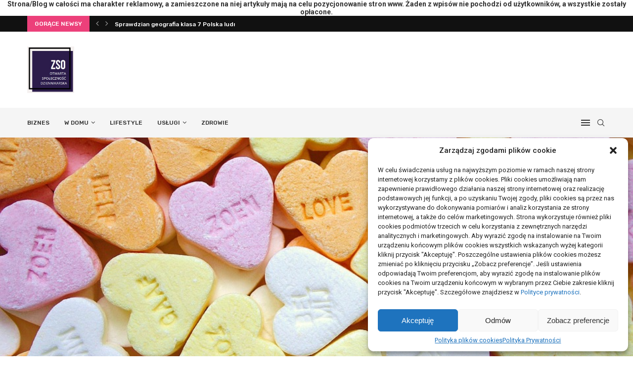

--- FILE ---
content_type: text/html; charset=UTF-8
request_url: https://zso-skoczow.pl/przekaski-dla-milosnikow-wybornego-posmaku-ze-sklepu-crunchysnack/
body_size: 35957
content:
<!DOCTYPE html>
<html dir="ltr" lang="pl-PL" prefix="og: https://ogp.me/ns#">
<head>
    <meta charset="UTF-8">
    <meta http-equiv="X-UA-Compatible" content="IE=edge">
    <meta name="viewport" content="width=device-width, initial-scale=1">
    <link rel="profile" href="https://gmpg.org/xfn/11"/>
	        <link rel="shortcut icon" href="https://zso-skoczow.pl/wp-content/uploads/2022/09/logo-12.jpg"
              type="image/x-icon"/>
        <link rel="apple-touch-icon" sizes="180x180" href="https://zso-skoczow.pl/wp-content/uploads/2022/09/logo-12.jpg">
	    <link rel="alternate" type="application/rss+xml" title="ZSO RSS Feed"
          href="https://zso-skoczow.pl/feed/"/>
    <link rel="alternate" type="application/atom+xml" title="ZSO Atom Feed"
          href="https://zso-skoczow.pl/feed/atom/"/>
    <link rel="pingback" href="https://zso-skoczow.pl/xmlrpc.php"/>
    <!--[if lt IE 9]>
	<script src="https://zso-skoczow.pl/wp-content/themes/soledad/js/html5.js"></script>
	<![endif]-->
	<title>Przekąski dla miłośników wybornego posmaku ze sklepu Crunchysnack - ZSO</title>
<link rel='preconnect' href='https://fonts.googleapis.com' />
<link rel='preconnect' href='https://fonts.gstatic.com' />
<meta http-equiv='x-dns-prefetch-control' content='on'>
<link rel='dns-prefetch' href='//fonts.googleapis.com' />
<link rel='dns-prefetch' href='//fonts.gstatic.com' />
<link rel='dns-prefetch' href='//s.gravatar.com' />
<link rel='dns-prefetch' href='//www.google-analytics.com' />
    <style>
        #wpadminbar #wp-admin-bar-p404_free_top_button .ab-icon:before {
            content: "\f103";
            color:red;
            top: 2px;
        }
    </style>
    		<style>.penci-library-modal-btn {margin-left: 5px;background: #33ad67;vertical-align: top;font-size: 0 !important;}.penci-library-modal-btn:before {content: '';width: 16px;height: 16px;background-image: url('https://zso-skoczow.pl/wp-content/themes/soledad/images/penci-icon.png');background-position: center;background-size: contain;background-repeat: no-repeat;}#penci-library-modal .penci-elementor-template-library-template-name {text-align: right;flex: 1 0 0%;}</style>
	
		<!-- All in One SEO 4.6.6 - aioseo.com -->
		<meta name="description" content="Crunchysnack przynosi szansę doboru nachosów w różnych wariantach. Smaczne, chrupiące nachosy wykonane są na bazie mąki kukurydzianej. Spakowane są w dowolny sposób, zależnie od tego, jak chcą je spożywać klienci. Nachosy można również nabywać przykładowo na dowolne okazje, zapakowane chociażby w opakowanie przypominające dynię. Serowe nachosy udostępnione są w różnej ilości a także w wielu" />
		<meta name="robots" content="max-image-preview:large" />
		<link rel="canonical" href="https://zso-skoczow.pl/przekaski-dla-milosnikow-wybornego-posmaku-ze-sklepu-crunchysnack/" />
		<meta name="generator" content="All in One SEO (AIOSEO) 4.6.6" />
		<meta property="og:locale" content="pl_PL" />
		<meta property="og:site_name" content="ZSO - Społeczność Obywatelska" />
		<meta property="og:type" content="article" />
		<meta property="og:title" content="Przekąski dla miłośników wybornego posmaku ze sklepu Crunchysnack - ZSO" />
		<meta property="og:description" content="Crunchysnack przynosi szansę doboru nachosów w różnych wariantach. Smaczne, chrupiące nachosy wykonane są na bazie mąki kukurydzianej. Spakowane są w dowolny sposób, zależnie od tego, jak chcą je spożywać klienci. Nachosy można również nabywać przykładowo na dowolne okazje, zapakowane chociażby w opakowanie przypominające dynię. Serowe nachosy udostępnione są w różnej ilości a także w wielu" />
		<meta property="og:url" content="https://zso-skoczow.pl/przekaski-dla-milosnikow-wybornego-posmaku-ze-sklepu-crunchysnack/" />
		<meta property="article:published_time" content="2023-03-02T15:31:08+00:00" />
		<meta property="article:modified_time" content="2023-03-08T12:44:23+00:00" />
		<meta name="twitter:card" content="summary_large_image" />
		<meta name="twitter:title" content="Przekąski dla miłośników wybornego posmaku ze sklepu Crunchysnack - ZSO" />
		<meta name="twitter:description" content="Crunchysnack przynosi szansę doboru nachosów w różnych wariantach. Smaczne, chrupiące nachosy wykonane są na bazie mąki kukurydzianej. Spakowane są w dowolny sposób, zależnie od tego, jak chcą je spożywać klienci. Nachosy można również nabywać przykładowo na dowolne okazje, zapakowane chociażby w opakowanie przypominające dynię. Serowe nachosy udostępnione są w różnej ilości a także w wielu" />
		<script type="application/ld+json" class="aioseo-schema">
			{"@context":"https:\/\/schema.org","@graph":[{"@type":"BlogPosting","@id":"https:\/\/zso-skoczow.pl\/przekaski-dla-milosnikow-wybornego-posmaku-ze-sklepu-crunchysnack\/#blogposting","name":"Przek\u0105ski dla mi\u0142o\u015bnik\u00f3w wybornego posmaku ze sklepu Crunchysnack - ZSO","headline":"Przek\u0105ski dla mi\u0142o\u015bnik\u00f3w wybornego posmaku ze sklepu Crunchysnack","author":{"@id":"https:\/\/zso-skoczow.pl\/author\/admin\/#author"},"publisher":{"@id":"https:\/\/zso-skoczow.pl\/#person"},"image":{"@type":"ImageObject","url":"https:\/\/zso-skoczow.pl\/wp-content\/uploads\/2023\/03\/przekski-img-854.jpg","width":960,"height":640},"datePublished":"2023-03-02T16:31:08+01:00","dateModified":"2023-03-08T13:44:23+01:00","inLanguage":"pl-PL","mainEntityOfPage":{"@id":"https:\/\/zso-skoczow.pl\/przekaski-dla-milosnikow-wybornego-posmaku-ze-sklepu-crunchysnack\/#webpage"},"isPartOf":{"@id":"https:\/\/zso-skoczow.pl\/przekaski-dla-milosnikow-wybornego-posmaku-ze-sklepu-crunchysnack\/#webpage"},"articleSection":"ARTYKU\u0141 SPONSOROWANY, Inne"},{"@type":"BreadcrumbList","@id":"https:\/\/zso-skoczow.pl\/przekaski-dla-milosnikow-wybornego-posmaku-ze-sklepu-crunchysnack\/#breadcrumblist","itemListElement":[{"@type":"ListItem","@id":"https:\/\/zso-skoczow.pl\/#listItem","position":1,"name":"Dom","item":"https:\/\/zso-skoczow.pl\/","nextItem":"https:\/\/zso-skoczow.pl\/przekaski-dla-milosnikow-wybornego-posmaku-ze-sklepu-crunchysnack\/#listItem"},{"@type":"ListItem","@id":"https:\/\/zso-skoczow.pl\/przekaski-dla-milosnikow-wybornego-posmaku-ze-sklepu-crunchysnack\/#listItem","position":2,"name":"Przek\u0105ski dla mi\u0142o\u015bnik\u00f3w wybornego posmaku ze sklepu Crunchysnack","previousItem":"https:\/\/zso-skoczow.pl\/#listItem"}]},{"@type":"Person","@id":"https:\/\/zso-skoczow.pl\/#person","name":"ZSO","image":{"@type":"ImageObject","@id":"https:\/\/zso-skoczow.pl\/przekaski-dla-milosnikow-wybornego-posmaku-ze-sklepu-crunchysnack\/#personImage","url":"https:\/\/secure.gravatar.com\/avatar\/88704fb9e72017ec6731357b1d660f6c?s=96&d=mm&r=g","width":96,"height":96,"caption":"ZSO"}},{"@type":"Person","@id":"https:\/\/zso-skoczow.pl\/author\/admin\/#author","url":"https:\/\/zso-skoczow.pl\/author\/admin\/","name":"ZSO","image":{"@type":"ImageObject","@id":"https:\/\/zso-skoczow.pl\/przekaski-dla-milosnikow-wybornego-posmaku-ze-sklepu-crunchysnack\/#authorImage","url":"https:\/\/secure.gravatar.com\/avatar\/88704fb9e72017ec6731357b1d660f6c?s=96&d=mm&r=g","width":96,"height":96,"caption":"ZSO"}},{"@type":"WebPage","@id":"https:\/\/zso-skoczow.pl\/przekaski-dla-milosnikow-wybornego-posmaku-ze-sklepu-crunchysnack\/#webpage","url":"https:\/\/zso-skoczow.pl\/przekaski-dla-milosnikow-wybornego-posmaku-ze-sklepu-crunchysnack\/","name":"Przek\u0105ski dla mi\u0142o\u015bnik\u00f3w wybornego posmaku ze sklepu Crunchysnack - ZSO","description":"Crunchysnack przynosi szans\u0119 doboru nachos\u00f3w w r\u00f3\u017cnych wariantach. Smaczne, chrupi\u0105ce nachosy wykonane s\u0105 na bazie m\u0105ki kukurydzianej. Spakowane s\u0105 w dowolny spos\u00f3b, zale\u017cnie od tego, jak chc\u0105 je spo\u017cywa\u0107 klienci. Nachosy mo\u017cna r\u00f3wnie\u017c nabywa\u0107 przyk\u0142adowo na dowolne okazje, zapakowane chocia\u017cby w opakowanie przypominaj\u0105ce dyni\u0119. Serowe nachosy udost\u0119pnione s\u0105 w r\u00f3\u017cnej ilo\u015bci a tak\u017ce w wielu","inLanguage":"pl-PL","isPartOf":{"@id":"https:\/\/zso-skoczow.pl\/#website"},"breadcrumb":{"@id":"https:\/\/zso-skoczow.pl\/przekaski-dla-milosnikow-wybornego-posmaku-ze-sklepu-crunchysnack\/#breadcrumblist"},"author":{"@id":"https:\/\/zso-skoczow.pl\/author\/admin\/#author"},"creator":{"@id":"https:\/\/zso-skoczow.pl\/author\/admin\/#author"},"image":{"@type":"ImageObject","url":"https:\/\/zso-skoczow.pl\/wp-content\/uploads\/2023\/03\/przekski-img-854.jpg","@id":"https:\/\/zso-skoczow.pl\/przekaski-dla-milosnikow-wybornego-posmaku-ze-sklepu-crunchysnack\/#mainImage","width":960,"height":640},"primaryImageOfPage":{"@id":"https:\/\/zso-skoczow.pl\/przekaski-dla-milosnikow-wybornego-posmaku-ze-sklepu-crunchysnack\/#mainImage"},"datePublished":"2023-03-02T16:31:08+01:00","dateModified":"2023-03-08T13:44:23+01:00"},{"@type":"WebSite","@id":"https:\/\/zso-skoczow.pl\/#website","url":"https:\/\/zso-skoczow.pl\/","name":"ZSO","description":"Spo\u0142eczno\u015b\u0107 Obywatelska","inLanguage":"pl-PL","publisher":{"@id":"https:\/\/zso-skoczow.pl\/#person"}}]}
		</script>
		<!-- All in One SEO -->

<link rel='dns-prefetch' href='//fonts.googleapis.com' />
<link rel="alternate" type="application/rss+xml" title="ZSO &raquo; Kanał z wpisami" href="https://zso-skoczow.pl/feed/" />
<link rel="alternate" type="application/rss+xml" title="ZSO &raquo; Kanał z komentarzami" href="https://zso-skoczow.pl/comments/feed/" />
<link rel="alternate" type="application/rss+xml" title="ZSO &raquo; Przekąski dla miłośników wybornego posmaku ze sklepu Crunchysnack Kanał z komentarzami" href="https://zso-skoczow.pl/przekaski-dla-milosnikow-wybornego-posmaku-ze-sklepu-crunchysnack/feed/" />
			<link rel="preload" href="https://zso-skoczow.pl/wp-content/plugins/canvas/assets/fonts/canvas-icons.woff" as="font" type="font/woff" crossorigin>
			<script type="text/javascript">
/* <![CDATA[ */
window._wpemojiSettings = {"baseUrl":"https:\/\/s.w.org\/images\/core\/emoji\/15.0.3\/72x72\/","ext":".png","svgUrl":"https:\/\/s.w.org\/images\/core\/emoji\/15.0.3\/svg\/","svgExt":".svg","source":{"concatemoji":"https:\/\/zso-skoczow.pl\/wp-includes\/js\/wp-emoji-release.min.js?ver=6.5.5"}};
/*! This file is auto-generated */
!function(i,n){var o,s,e;function c(e){try{var t={supportTests:e,timestamp:(new Date).valueOf()};sessionStorage.setItem(o,JSON.stringify(t))}catch(e){}}function p(e,t,n){e.clearRect(0,0,e.canvas.width,e.canvas.height),e.fillText(t,0,0);var t=new Uint32Array(e.getImageData(0,0,e.canvas.width,e.canvas.height).data),r=(e.clearRect(0,0,e.canvas.width,e.canvas.height),e.fillText(n,0,0),new Uint32Array(e.getImageData(0,0,e.canvas.width,e.canvas.height).data));return t.every(function(e,t){return e===r[t]})}function u(e,t,n){switch(t){case"flag":return n(e,"\ud83c\udff3\ufe0f\u200d\u26a7\ufe0f","\ud83c\udff3\ufe0f\u200b\u26a7\ufe0f")?!1:!n(e,"\ud83c\uddfa\ud83c\uddf3","\ud83c\uddfa\u200b\ud83c\uddf3")&&!n(e,"\ud83c\udff4\udb40\udc67\udb40\udc62\udb40\udc65\udb40\udc6e\udb40\udc67\udb40\udc7f","\ud83c\udff4\u200b\udb40\udc67\u200b\udb40\udc62\u200b\udb40\udc65\u200b\udb40\udc6e\u200b\udb40\udc67\u200b\udb40\udc7f");case"emoji":return!n(e,"\ud83d\udc26\u200d\u2b1b","\ud83d\udc26\u200b\u2b1b")}return!1}function f(e,t,n){var r="undefined"!=typeof WorkerGlobalScope&&self instanceof WorkerGlobalScope?new OffscreenCanvas(300,150):i.createElement("canvas"),a=r.getContext("2d",{willReadFrequently:!0}),o=(a.textBaseline="top",a.font="600 32px Arial",{});return e.forEach(function(e){o[e]=t(a,e,n)}),o}function t(e){var t=i.createElement("script");t.src=e,t.defer=!0,i.head.appendChild(t)}"undefined"!=typeof Promise&&(o="wpEmojiSettingsSupports",s=["flag","emoji"],n.supports={everything:!0,everythingExceptFlag:!0},e=new Promise(function(e){i.addEventListener("DOMContentLoaded",e,{once:!0})}),new Promise(function(t){var n=function(){try{var e=JSON.parse(sessionStorage.getItem(o));if("object"==typeof e&&"number"==typeof e.timestamp&&(new Date).valueOf()<e.timestamp+604800&&"object"==typeof e.supportTests)return e.supportTests}catch(e){}return null}();if(!n){if("undefined"!=typeof Worker&&"undefined"!=typeof OffscreenCanvas&&"undefined"!=typeof URL&&URL.createObjectURL&&"undefined"!=typeof Blob)try{var e="postMessage("+f.toString()+"("+[JSON.stringify(s),u.toString(),p.toString()].join(",")+"));",r=new Blob([e],{type:"text/javascript"}),a=new Worker(URL.createObjectURL(r),{name:"wpTestEmojiSupports"});return void(a.onmessage=function(e){c(n=e.data),a.terminate(),t(n)})}catch(e){}c(n=f(s,u,p))}t(n)}).then(function(e){for(var t in e)n.supports[t]=e[t],n.supports.everything=n.supports.everything&&n.supports[t],"flag"!==t&&(n.supports.everythingExceptFlag=n.supports.everythingExceptFlag&&n.supports[t]);n.supports.everythingExceptFlag=n.supports.everythingExceptFlag&&!n.supports.flag,n.DOMReady=!1,n.readyCallback=function(){n.DOMReady=!0}}).then(function(){return e}).then(function(){var e;n.supports.everything||(n.readyCallback(),(e=n.source||{}).concatemoji?t(e.concatemoji):e.wpemoji&&e.twemoji&&(t(e.twemoji),t(e.wpemoji)))}))}((window,document),window._wpemojiSettings);
/* ]]> */
</script>
<link rel='stylesheet' id='canvas-css' href='https://zso-skoczow.pl/wp-content/plugins/canvas/assets/css/canvas.css?ver=2.4.4.1' type='text/css' media='all' />
<link rel='alternate stylesheet' id='powerkit-icons-css' href='https://zso-skoczow.pl/wp-content/plugins/powerkit/assets/fonts/powerkit-icons.woff?ver=2.9.3' type='text/css' as='font' type='font/wof' crossorigin />
<link rel='stylesheet' id='powerkit-css' href='https://zso-skoczow.pl/wp-content/plugins/powerkit/assets/css/powerkit.css?ver=2.9.3' type='text/css' media='all' />
<style id='wp-emoji-styles-inline-css' type='text/css'>

	img.wp-smiley, img.emoji {
		display: inline !important;
		border: none !important;
		box-shadow: none !important;
		height: 1em !important;
		width: 1em !important;
		margin: 0 0.07em !important;
		vertical-align: -0.1em !important;
		background: none !important;
		padding: 0 !important;
	}
</style>
<link rel='stylesheet' id='wp-block-library-css' href='https://zso-skoczow.pl/wp-includes/css/dist/block-library/style.min.css?ver=6.5.5' type='text/css' media='all' />
<style id='wp-block-library-theme-inline-css' type='text/css'>
.wp-block-audio figcaption{color:#555;font-size:13px;text-align:center}.is-dark-theme .wp-block-audio figcaption{color:#ffffffa6}.wp-block-audio{margin:0 0 1em}.wp-block-code{border:1px solid #ccc;border-radius:4px;font-family:Menlo,Consolas,monaco,monospace;padding:.8em 1em}.wp-block-embed figcaption{color:#555;font-size:13px;text-align:center}.is-dark-theme .wp-block-embed figcaption{color:#ffffffa6}.wp-block-embed{margin:0 0 1em}.blocks-gallery-caption{color:#555;font-size:13px;text-align:center}.is-dark-theme .blocks-gallery-caption{color:#ffffffa6}.wp-block-image figcaption{color:#555;font-size:13px;text-align:center}.is-dark-theme .wp-block-image figcaption{color:#ffffffa6}.wp-block-image{margin:0 0 1em}.wp-block-pullquote{border-bottom:4px solid;border-top:4px solid;color:currentColor;margin-bottom:1.75em}.wp-block-pullquote cite,.wp-block-pullquote footer,.wp-block-pullquote__citation{color:currentColor;font-size:.8125em;font-style:normal;text-transform:uppercase}.wp-block-quote{border-left:.25em solid;margin:0 0 1.75em;padding-left:1em}.wp-block-quote cite,.wp-block-quote footer{color:currentColor;font-size:.8125em;font-style:normal;position:relative}.wp-block-quote.has-text-align-right{border-left:none;border-right:.25em solid;padding-left:0;padding-right:1em}.wp-block-quote.has-text-align-center{border:none;padding-left:0}.wp-block-quote.is-large,.wp-block-quote.is-style-large,.wp-block-quote.is-style-plain{border:none}.wp-block-search .wp-block-search__label{font-weight:700}.wp-block-search__button{border:1px solid #ccc;padding:.375em .625em}:where(.wp-block-group.has-background){padding:1.25em 2.375em}.wp-block-separator.has-css-opacity{opacity:.4}.wp-block-separator{border:none;border-bottom:2px solid;margin-left:auto;margin-right:auto}.wp-block-separator.has-alpha-channel-opacity{opacity:1}.wp-block-separator:not(.is-style-wide):not(.is-style-dots){width:100px}.wp-block-separator.has-background:not(.is-style-dots){border-bottom:none;height:1px}.wp-block-separator.has-background:not(.is-style-wide):not(.is-style-dots){height:2px}.wp-block-table{margin:0 0 1em}.wp-block-table td,.wp-block-table th{word-break:normal}.wp-block-table figcaption{color:#555;font-size:13px;text-align:center}.is-dark-theme .wp-block-table figcaption{color:#ffffffa6}.wp-block-video figcaption{color:#555;font-size:13px;text-align:center}.is-dark-theme .wp-block-video figcaption{color:#ffffffa6}.wp-block-video{margin:0 0 1em}.wp-block-template-part.has-background{margin-bottom:0;margin-top:0;padding:1.25em 2.375em}
</style>
<link rel='stylesheet' id='canvas-block-alert-style-css' href='https://zso-skoczow.pl/wp-content/plugins/canvas/components/basic-elements/block-alert/block.css?ver=1721037491' type='text/css' media='all' />
<link rel='stylesheet' id='canvas-block-progress-style-css' href='https://zso-skoczow.pl/wp-content/plugins/canvas/components/basic-elements/block-progress/block.css?ver=1721037491' type='text/css' media='all' />
<link rel='stylesheet' id='canvas-block-collapsibles-style-css' href='https://zso-skoczow.pl/wp-content/plugins/canvas/components/basic-elements/block-collapsibles/block.css?ver=1721037491' type='text/css' media='all' />
<link rel='stylesheet' id='canvas-block-tabs-style-css' href='https://zso-skoczow.pl/wp-content/plugins/canvas/components/basic-elements/block-tabs/block.css?ver=1721037491' type='text/css' media='all' />
<link rel='stylesheet' id='canvas-block-section-heading-style-css' href='https://zso-skoczow.pl/wp-content/plugins/canvas/components/basic-elements/block-section-heading/block.css?ver=1721037491' type='text/css' media='all' />
<link rel='stylesheet' id='canvas-block-section-style-css' href='https://zso-skoczow.pl/wp-content/plugins/canvas/components/layout-blocks/block-section/block-section.css?ver=1721037491' type='text/css' media='all' />
<link rel='stylesheet' id='canvas-block-row-style-css' href='https://zso-skoczow.pl/wp-content/plugins/canvas/components/layout-blocks/block-row/block-row.css?ver=1721037491' type='text/css' media='all' />
<link rel='stylesheet' id='canvas-block-posts-style-css' href='https://zso-skoczow.pl/wp-content/plugins/canvas/components/posts/block-posts/block-posts.css?ver=1721037491' type='text/css' media='all' />
<link rel='stylesheet' id='canvas-justified-gallery-block-style-css' href='https://zso-skoczow.pl/wp-content/plugins/canvas/components/justified-gallery/block/block-justified-gallery.css?ver=1721037491' type='text/css' media='all' />
<link rel='stylesheet' id='canvas-slider-gallery-block-style-css' href='https://zso-skoczow.pl/wp-content/plugins/canvas/components/slider-gallery/block/block-slider-gallery.css?ver=1721037491' type='text/css' media='all' />
<link rel='stylesheet' id='canvas-block-posts-sidebar-css' href='https://zso-skoczow.pl/wp-content/plugins/canvas/components/posts/block-posts-sidebar/block-posts-sidebar.css?ver=1721037491' type='text/css' media='all' />
<style id='classic-theme-styles-inline-css' type='text/css'>
/*! This file is auto-generated */
.wp-block-button__link{color:#fff;background-color:#32373c;border-radius:9999px;box-shadow:none;text-decoration:none;padding:calc(.667em + 2px) calc(1.333em + 2px);font-size:1.125em}.wp-block-file__button{background:#32373c;color:#fff;text-decoration:none}
</style>
<style id='global-styles-inline-css' type='text/css'>
body{--wp--preset--color--black: #000000;--wp--preset--color--cyan-bluish-gray: #abb8c3;--wp--preset--color--white: #ffffff;--wp--preset--color--pale-pink: #f78da7;--wp--preset--color--vivid-red: #cf2e2e;--wp--preset--color--luminous-vivid-orange: #ff6900;--wp--preset--color--luminous-vivid-amber: #fcb900;--wp--preset--color--light-green-cyan: #7bdcb5;--wp--preset--color--vivid-green-cyan: #00d084;--wp--preset--color--pale-cyan-blue: #8ed1fc;--wp--preset--color--vivid-cyan-blue: #0693e3;--wp--preset--color--vivid-purple: #9b51e0;--wp--preset--gradient--vivid-cyan-blue-to-vivid-purple: linear-gradient(135deg,rgba(6,147,227,1) 0%,rgb(155,81,224) 100%);--wp--preset--gradient--light-green-cyan-to-vivid-green-cyan: linear-gradient(135deg,rgb(122,220,180) 0%,rgb(0,208,130) 100%);--wp--preset--gradient--luminous-vivid-amber-to-luminous-vivid-orange: linear-gradient(135deg,rgba(252,185,0,1) 0%,rgba(255,105,0,1) 100%);--wp--preset--gradient--luminous-vivid-orange-to-vivid-red: linear-gradient(135deg,rgba(255,105,0,1) 0%,rgb(207,46,46) 100%);--wp--preset--gradient--very-light-gray-to-cyan-bluish-gray: linear-gradient(135deg,rgb(238,238,238) 0%,rgb(169,184,195) 100%);--wp--preset--gradient--cool-to-warm-spectrum: linear-gradient(135deg,rgb(74,234,220) 0%,rgb(151,120,209) 20%,rgb(207,42,186) 40%,rgb(238,44,130) 60%,rgb(251,105,98) 80%,rgb(254,248,76) 100%);--wp--preset--gradient--blush-light-purple: linear-gradient(135deg,rgb(255,206,236) 0%,rgb(152,150,240) 100%);--wp--preset--gradient--blush-bordeaux: linear-gradient(135deg,rgb(254,205,165) 0%,rgb(254,45,45) 50%,rgb(107,0,62) 100%);--wp--preset--gradient--luminous-dusk: linear-gradient(135deg,rgb(255,203,112) 0%,rgb(199,81,192) 50%,rgb(65,88,208) 100%);--wp--preset--gradient--pale-ocean: linear-gradient(135deg,rgb(255,245,203) 0%,rgb(182,227,212) 50%,rgb(51,167,181) 100%);--wp--preset--gradient--electric-grass: linear-gradient(135deg,rgb(202,248,128) 0%,rgb(113,206,126) 100%);--wp--preset--gradient--midnight: linear-gradient(135deg,rgb(2,3,129) 0%,rgb(40,116,252) 100%);--wp--preset--font-size--small: 12px;--wp--preset--font-size--medium: 20px;--wp--preset--font-size--large: 32px;--wp--preset--font-size--x-large: 42px;--wp--preset--font-size--normal: 14px;--wp--preset--font-size--huge: 42px;--wp--preset--spacing--20: 0.44rem;--wp--preset--spacing--30: 0.67rem;--wp--preset--spacing--40: 1rem;--wp--preset--spacing--50: 1.5rem;--wp--preset--spacing--60: 2.25rem;--wp--preset--spacing--70: 3.38rem;--wp--preset--spacing--80: 5.06rem;--wp--preset--shadow--natural: 6px 6px 9px rgba(0, 0, 0, 0.2);--wp--preset--shadow--deep: 12px 12px 50px rgba(0, 0, 0, 0.4);--wp--preset--shadow--sharp: 6px 6px 0px rgba(0, 0, 0, 0.2);--wp--preset--shadow--outlined: 6px 6px 0px -3px rgba(255, 255, 255, 1), 6px 6px rgba(0, 0, 0, 1);--wp--preset--shadow--crisp: 6px 6px 0px rgba(0, 0, 0, 1);}:where(.is-layout-flex){gap: 0.5em;}:where(.is-layout-grid){gap: 0.5em;}body .is-layout-flex{display: flex;}body .is-layout-flex{flex-wrap: wrap;align-items: center;}body .is-layout-flex > *{margin: 0;}body .is-layout-grid{display: grid;}body .is-layout-grid > *{margin: 0;}:where(.wp-block-columns.is-layout-flex){gap: 2em;}:where(.wp-block-columns.is-layout-grid){gap: 2em;}:where(.wp-block-post-template.is-layout-flex){gap: 1.25em;}:where(.wp-block-post-template.is-layout-grid){gap: 1.25em;}.has-black-color{color: var(--wp--preset--color--black) !important;}.has-cyan-bluish-gray-color{color: var(--wp--preset--color--cyan-bluish-gray) !important;}.has-white-color{color: var(--wp--preset--color--white) !important;}.has-pale-pink-color{color: var(--wp--preset--color--pale-pink) !important;}.has-vivid-red-color{color: var(--wp--preset--color--vivid-red) !important;}.has-luminous-vivid-orange-color{color: var(--wp--preset--color--luminous-vivid-orange) !important;}.has-luminous-vivid-amber-color{color: var(--wp--preset--color--luminous-vivid-amber) !important;}.has-light-green-cyan-color{color: var(--wp--preset--color--light-green-cyan) !important;}.has-vivid-green-cyan-color{color: var(--wp--preset--color--vivid-green-cyan) !important;}.has-pale-cyan-blue-color{color: var(--wp--preset--color--pale-cyan-blue) !important;}.has-vivid-cyan-blue-color{color: var(--wp--preset--color--vivid-cyan-blue) !important;}.has-vivid-purple-color{color: var(--wp--preset--color--vivid-purple) !important;}.has-black-background-color{background-color: var(--wp--preset--color--black) !important;}.has-cyan-bluish-gray-background-color{background-color: var(--wp--preset--color--cyan-bluish-gray) !important;}.has-white-background-color{background-color: var(--wp--preset--color--white) !important;}.has-pale-pink-background-color{background-color: var(--wp--preset--color--pale-pink) !important;}.has-vivid-red-background-color{background-color: var(--wp--preset--color--vivid-red) !important;}.has-luminous-vivid-orange-background-color{background-color: var(--wp--preset--color--luminous-vivid-orange) !important;}.has-luminous-vivid-amber-background-color{background-color: var(--wp--preset--color--luminous-vivid-amber) !important;}.has-light-green-cyan-background-color{background-color: var(--wp--preset--color--light-green-cyan) !important;}.has-vivid-green-cyan-background-color{background-color: var(--wp--preset--color--vivid-green-cyan) !important;}.has-pale-cyan-blue-background-color{background-color: var(--wp--preset--color--pale-cyan-blue) !important;}.has-vivid-cyan-blue-background-color{background-color: var(--wp--preset--color--vivid-cyan-blue) !important;}.has-vivid-purple-background-color{background-color: var(--wp--preset--color--vivid-purple) !important;}.has-black-border-color{border-color: var(--wp--preset--color--black) !important;}.has-cyan-bluish-gray-border-color{border-color: var(--wp--preset--color--cyan-bluish-gray) !important;}.has-white-border-color{border-color: var(--wp--preset--color--white) !important;}.has-pale-pink-border-color{border-color: var(--wp--preset--color--pale-pink) !important;}.has-vivid-red-border-color{border-color: var(--wp--preset--color--vivid-red) !important;}.has-luminous-vivid-orange-border-color{border-color: var(--wp--preset--color--luminous-vivid-orange) !important;}.has-luminous-vivid-amber-border-color{border-color: var(--wp--preset--color--luminous-vivid-amber) !important;}.has-light-green-cyan-border-color{border-color: var(--wp--preset--color--light-green-cyan) !important;}.has-vivid-green-cyan-border-color{border-color: var(--wp--preset--color--vivid-green-cyan) !important;}.has-pale-cyan-blue-border-color{border-color: var(--wp--preset--color--pale-cyan-blue) !important;}.has-vivid-cyan-blue-border-color{border-color: var(--wp--preset--color--vivid-cyan-blue) !important;}.has-vivid-purple-border-color{border-color: var(--wp--preset--color--vivid-purple) !important;}.has-vivid-cyan-blue-to-vivid-purple-gradient-background{background: var(--wp--preset--gradient--vivid-cyan-blue-to-vivid-purple) !important;}.has-light-green-cyan-to-vivid-green-cyan-gradient-background{background: var(--wp--preset--gradient--light-green-cyan-to-vivid-green-cyan) !important;}.has-luminous-vivid-amber-to-luminous-vivid-orange-gradient-background{background: var(--wp--preset--gradient--luminous-vivid-amber-to-luminous-vivid-orange) !important;}.has-luminous-vivid-orange-to-vivid-red-gradient-background{background: var(--wp--preset--gradient--luminous-vivid-orange-to-vivid-red) !important;}.has-very-light-gray-to-cyan-bluish-gray-gradient-background{background: var(--wp--preset--gradient--very-light-gray-to-cyan-bluish-gray) !important;}.has-cool-to-warm-spectrum-gradient-background{background: var(--wp--preset--gradient--cool-to-warm-spectrum) !important;}.has-blush-light-purple-gradient-background{background: var(--wp--preset--gradient--blush-light-purple) !important;}.has-blush-bordeaux-gradient-background{background: var(--wp--preset--gradient--blush-bordeaux) !important;}.has-luminous-dusk-gradient-background{background: var(--wp--preset--gradient--luminous-dusk) !important;}.has-pale-ocean-gradient-background{background: var(--wp--preset--gradient--pale-ocean) !important;}.has-electric-grass-gradient-background{background: var(--wp--preset--gradient--electric-grass) !important;}.has-midnight-gradient-background{background: var(--wp--preset--gradient--midnight) !important;}.has-small-font-size{font-size: var(--wp--preset--font-size--small) !important;}.has-medium-font-size{font-size: var(--wp--preset--font-size--medium) !important;}.has-large-font-size{font-size: var(--wp--preset--font-size--large) !important;}.has-x-large-font-size{font-size: var(--wp--preset--font-size--x-large) !important;}
.wp-block-navigation a:where(:not(.wp-element-button)){color: inherit;}
:where(.wp-block-post-template.is-layout-flex){gap: 1.25em;}:where(.wp-block-post-template.is-layout-grid){gap: 1.25em;}
:where(.wp-block-columns.is-layout-flex){gap: 2em;}:where(.wp-block-columns.is-layout-grid){gap: 2em;}
.wp-block-pullquote{font-size: 1.5em;line-height: 1.6;}
</style>
<link rel='stylesheet' id='absolute-reviews-css' href='https://zso-skoczow.pl/wp-content/plugins/absolute-reviews/public/css/absolute-reviews-public.css?ver=1.1.2' type='text/css' media='all' />
<link rel='stylesheet' id='advanced-popups-css' href='https://zso-skoczow.pl/wp-content/plugins/advanced-popups/public/css/advanced-popups-public.css?ver=1.1.9' type='text/css' media='all' />
<link rel='stylesheet' id='canvas-block-heading-style-css' href='https://zso-skoczow.pl/wp-content/plugins/canvas/components/content-formatting/block-heading/block.css?ver=1721037491' type='text/css' media='all' />
<link rel='stylesheet' id='canvas-block-list-style-css' href='https://zso-skoczow.pl/wp-content/plugins/canvas/components/content-formatting/block-list/block.css?ver=1721037491' type='text/css' media='all' />
<link rel='stylesheet' id='canvas-block-paragraph-style-css' href='https://zso-skoczow.pl/wp-content/plugins/canvas/components/content-formatting/block-paragraph/block.css?ver=1721037491' type='text/css' media='all' />
<link rel='stylesheet' id='canvas-block-separator-style-css' href='https://zso-skoczow.pl/wp-content/plugins/canvas/components/content-formatting/block-separator/block.css?ver=1721037491' type='text/css' media='all' />
<link rel='stylesheet' id='canvas-block-group-style-css' href='https://zso-skoczow.pl/wp-content/plugins/canvas/components/basic-elements/block-group/block.css?ver=1721037491' type='text/css' media='all' />
<link rel='stylesheet' id='canvas-block-cover-style-css' href='https://zso-skoczow.pl/wp-content/plugins/canvas/components/basic-elements/block-cover/block.css?ver=1721037491' type='text/css' media='all' />
<link rel='stylesheet' id='penci-oswald-css' href='//fonts.googleapis.com/css?family=Oswald%3A400&#038;display=swap&#038;ver=6.5.5' type='text/css' media='all' />
<link rel='stylesheet' id='dashicons-css' href='https://zso-skoczow.pl/wp-includes/css/dashicons.min.css?ver=6.5.5' type='text/css' media='all' />
<link rel='stylesheet' id='post-views-counter-frontend-css' href='https://zso-skoczow.pl/wp-content/plugins/post-views-counter/css/frontend.min.css?ver=1.4.7' type='text/css' media='all' />
<link rel='stylesheet' id='powerkit-author-box-css' href='https://zso-skoczow.pl/wp-content/plugins/powerkit/modules/author-box/public/css/public-powerkit-author-box.css?ver=2.9.3' type='text/css' media='all' />
<link rel='stylesheet' id='powerkit-basic-elements-css' href='https://zso-skoczow.pl/wp-content/plugins/powerkit/modules/basic-elements/public/css/public-powerkit-basic-elements.css?ver=2.9.3' type='text/css' media='screen' />
<link rel='stylesheet' id='powerkit-coming-soon-css' href='https://zso-skoczow.pl/wp-content/plugins/powerkit/modules/coming-soon/public/css/public-powerkit-coming-soon.css?ver=2.9.3' type='text/css' media='all' />
<link rel='stylesheet' id='powerkit-content-formatting-css' href='https://zso-skoczow.pl/wp-content/plugins/powerkit/modules/content-formatting/public/css/public-powerkit-content-formatting.css?ver=2.9.3' type='text/css' media='all' />
<link rel='stylesheet' id='powerkit-сontributors-css' href='https://zso-skoczow.pl/wp-content/plugins/powerkit/modules/contributors/public/css/public-powerkit-contributors.css?ver=2.9.3' type='text/css' media='all' />
<link rel='stylesheet' id='powerkit-facebook-css' href='https://zso-skoczow.pl/wp-content/plugins/powerkit/modules/facebook/public/css/public-powerkit-facebook.css?ver=2.9.3' type='text/css' media='all' />
<link rel='stylesheet' id='powerkit-featured-categories-css' href='https://zso-skoczow.pl/wp-content/plugins/powerkit/modules/featured-categories/public/css/public-powerkit-featured-categories.css?ver=2.9.3' type='text/css' media='all' />
<link rel='stylesheet' id='powerkit-inline-posts-css' href='https://zso-skoczow.pl/wp-content/plugins/powerkit/modules/inline-posts/public/css/public-powerkit-inline-posts.css?ver=2.9.3' type='text/css' media='all' />
<link rel='stylesheet' id='powerkit-instagram-css' href='https://zso-skoczow.pl/wp-content/plugins/powerkit/modules/instagram/public/css/public-powerkit-instagram.css?ver=2.9.3' type='text/css' media='all' />
<link rel='stylesheet' id='powerkit-justified-gallery-css' href='https://zso-skoczow.pl/wp-content/plugins/powerkit/modules/justified-gallery/public/css/public-powerkit-justified-gallery.css?ver=2.9.3' type='text/css' media='all' />
<link rel='stylesheet' id='glightbox-css' href='https://zso-skoczow.pl/wp-content/plugins/powerkit/modules/lightbox/public/css/glightbox.min.css?ver=2.9.3' type='text/css' media='all' />
<link rel='stylesheet' id='powerkit-lightbox-css' href='https://zso-skoczow.pl/wp-content/plugins/powerkit/modules/lightbox/public/css/public-powerkit-lightbox.css?ver=2.9.3' type='text/css' media='all' />
<link rel='stylesheet' id='powerkit-opt-in-forms-css' href='https://zso-skoczow.pl/wp-content/plugins/powerkit/modules/opt-in-forms/public/css/public-powerkit-opt-in-forms.css?ver=2.9.3' type='text/css' media='all' />
<link rel='stylesheet' id='powerkit-pinterest-css' href='https://zso-skoczow.pl/wp-content/plugins/powerkit/modules/pinterest/public/css/public-powerkit-pinterest.css?ver=2.9.3' type='text/css' media='all' />
<link rel='stylesheet' id='powerkit-widget-posts-css' href='https://zso-skoczow.pl/wp-content/plugins/powerkit/modules/posts/public/css/public-powerkit-widget-posts.css?ver=2.9.3' type='text/css' media='all' />
<link rel='stylesheet' id='powerkit-scroll-to-top-css' href='https://zso-skoczow.pl/wp-content/plugins/powerkit/modules/scroll-to-top/public/css/public-powerkit-scroll-to-top.css?ver=2.9.3' type='text/css' media='all' />
<link rel='stylesheet' id='powerkit-share-buttons-css' href='https://zso-skoczow.pl/wp-content/plugins/powerkit/modules/share-buttons/public/css/public-powerkit-share-buttons.css?ver=2.9.3' type='text/css' media='all' />
<link rel='stylesheet' id='powerkit-slider-gallery-css' href='https://zso-skoczow.pl/wp-content/plugins/powerkit/modules/slider-gallery/public/css/public-powerkit-slider-gallery.css?ver=2.9.3' type='text/css' media='all' />
<link rel='stylesheet' id='powerkit-social-links-css' href='https://zso-skoczow.pl/wp-content/plugins/powerkit/modules/social-links/public/css/public-powerkit-social-links.css?ver=2.9.3' type='text/css' media='all' />
<link rel='stylesheet' id='powerkit-table-of-contents-css' href='https://zso-skoczow.pl/wp-content/plugins/powerkit/modules/table-of-contents/public/css/public-powerkit-table-of-contents.css?ver=2.9.3' type='text/css' media='all' />
<link rel='stylesheet' id='powerkit-twitter-css' href='https://zso-skoczow.pl/wp-content/plugins/powerkit/modules/twitter/public/css/public-powerkit-twitter.css?ver=2.9.3' type='text/css' media='all' />
<link rel='stylesheet' id='powerkit-widget-about-css' href='https://zso-skoczow.pl/wp-content/plugins/powerkit/modules/widget-about/public/css/public-powerkit-widget-about.css?ver=2.9.3' type='text/css' media='all' />
<link rel='stylesheet' id='magnific-popup-css' href='https://zso-skoczow.pl/wp-content/plugins/sight/render/css/magnific-popup.css?ver=1721037533' type='text/css' media='all' />
<link rel='stylesheet' id='sight-css' href='https://zso-skoczow.pl/wp-content/plugins/sight/render/css/sight.css?ver=1721037533' type='text/css' media='all' />
<link rel='stylesheet' id='sight-common-css' href='https://zso-skoczow.pl/wp-content/plugins/sight/render/css/sight-common.css?ver=1721037533' type='text/css' media='all' />
<link rel='stylesheet' id='sight-lightbox-css' href='https://zso-skoczow.pl/wp-content/plugins/sight/render/css/sight-lightbox.css?ver=1721037533' type='text/css' media='all' />
<link rel='stylesheet' id='sight-layout-standard-css' href='https://zso-skoczow.pl/wp-content/plugins/sight/render/css/sight-layout-standard.css?ver=1721037533' type='text/css' media='all' />
<link rel='stylesheet' id='cmplz-general-css' href='https://zso-skoczow.pl/wp-content/plugins/complianz-gdpr/assets/css/cookieblocker.min.css?ver=1721037496' type='text/css' media='all' />
<link rel='stylesheet' id='penci-fonts-css' href='https://fonts.googleapis.com/css?family=Rubik%3A300%2C300italic%2C400%2C400italic%2C500%2C500italic%2C700%2C700italic%2C800%2C800italic%7CRoboto%3A300%2C300italic%2C400%2C400italic%2C500%2C500italic%2C600%2C600italic%2C700%2C700italic%2C800%2C800italic%26subset%3Dlatin%2Ccyrillic%2Ccyrillic-ext%2Cgreek%2Cgreek-ext%2Clatin-ext&#038;display=swap&#038;ver=8.2.5' type='text/css' media='all' />
<link rel='stylesheet' id='penci-main-style-css' href='https://zso-skoczow.pl/wp-content/themes/soledad/main.css?ver=8.2.5' type='text/css' media='all' />
<link rel='stylesheet' id='penci-font-awesomeold-css' href='https://zso-skoczow.pl/wp-content/themes/soledad/css/font-awesome.4.7.0.swap.min.css?ver=4.7.0' type='text/css' media='all' />
<link rel='stylesheet' id='penci_icon-css' href='https://zso-skoczow.pl/wp-content/themes/soledad/css/penci-icon.css?ver=8.2.5' type='text/css' media='all' />
<link rel='stylesheet' id='penci_style-css' href='https://zso-skoczow.pl/wp-content/themes/soledad/style.css?ver=8.2.5' type='text/css' media='all' />
<link rel='stylesheet' id='penci_social_counter-css' href='https://zso-skoczow.pl/wp-content/themes/soledad/css/social-counter.css?ver=8.2.5' type='text/css' media='all' />
<link rel='stylesheet' id='elementor-icons-css' href='https://zso-skoczow.pl/wp-content/plugins/elementor/assets/lib/eicons/css/elementor-icons.min.css?ver=5.30.0' type='text/css' media='all' />
<link rel='stylesheet' id='elementor-frontend-css' href='https://zso-skoczow.pl/wp-content/plugins/elementor/assets/css/frontend-lite.min.css?ver=3.23.0' type='text/css' media='all' />
<link rel='stylesheet' id='swiper-css' href='https://zso-skoczow.pl/wp-content/plugins/elementor/assets/lib/swiper/v8/css/swiper.min.css?ver=8.4.5' type='text/css' media='all' />
<link rel='stylesheet' id='elementor-post-6-css' href='https://zso-skoczow.pl/wp-content/uploads/elementor/css/post-6.css?ver=1721037737' type='text/css' media='all' />
<link rel='stylesheet' id='elementor-global-css' href='https://zso-skoczow.pl/wp-content/uploads/elementor/css/global.css?ver=1721037738' type='text/css' media='all' />
<link rel='stylesheet' id='searchwp-forms-css' href='https://zso-skoczow.pl/wp-content/plugins/searchwp-live-ajax-search/assets/styles/frontend/search-forms.css?ver=1.8.2' type='text/css' media='all' />
<link rel='stylesheet' id='searchwp-live-search-css' href='https://zso-skoczow.pl/wp-content/plugins/searchwp-live-ajax-search/assets/styles/style.css?ver=1.8.2' type='text/css' media='all' />
<style id='searchwp-live-search-inline-css' type='text/css'>
.searchwp-live-search-result .searchwp-live-search-result--title a {
  font-size: 16px;
}
.searchwp-live-search-result .searchwp-live-search-result--price {
  font-size: 14px;
}
.searchwp-live-search-result .searchwp-live-search-result--add-to-cart .button {
  font-size: 14px;
}

</style>
<link rel='stylesheet' id='penci-recipe-css-css' href='https://zso-skoczow.pl/wp-content/plugins/penci-recipe/css/recipe.css?ver=3.3' type='text/css' media='all' />
<link rel='stylesheet' id='google-fonts-1-css' href='https://fonts.googleapis.com/css?family=Roboto%3A100%2C100italic%2C200%2C200italic%2C300%2C300italic%2C400%2C400italic%2C500%2C500italic%2C600%2C600italic%2C700%2C700italic%2C800%2C800italic%2C900%2C900italic%7CRoboto+Slab%3A100%2C100italic%2C200%2C200italic%2C300%2C300italic%2C400%2C400italic%2C500%2C500italic%2C600%2C600italic%2C700%2C700italic%2C800%2C800italic%2C900%2C900italic&#038;display=auto&#038;subset=latin-ext&#038;ver=6.5.5' type='text/css' media='all' />
<link rel="preconnect" href="https://fonts.gstatic.com/" crossorigin><script type="text/javascript" src="https://zso-skoczow.pl/wp-includes/js/jquery/jquery.min.js?ver=3.7.1" id="jquery-core-js"></script>
<script type="text/javascript" src="https://zso-skoczow.pl/wp-includes/js/jquery/jquery-migrate.min.js?ver=3.4.1" id="jquery-migrate-js"></script>
<script type="text/javascript" src="https://zso-skoczow.pl/wp-content/plugins/advanced-popups/public/js/advanced-popups-public.js?ver=1.1.9" id="advanced-popups-js"></script>
<link rel="https://api.w.org/" href="https://zso-skoczow.pl/wp-json/" /><link rel="alternate" type="application/json" href="https://zso-skoczow.pl/wp-json/wp/v2/posts/8186" /><link rel="EditURI" type="application/rsd+xml" title="RSD" href="https://zso-skoczow.pl/xmlrpc.php?rsd" />
<meta name="generator" content="WordPress 6.5.5" />
<link rel='shortlink' href='https://zso-skoczow.pl/?p=8186' />
<link rel="alternate" type="application/json+oembed" href="https://zso-skoczow.pl/wp-json/oembed/1.0/embed?url=https%3A%2F%2Fzso-skoczow.pl%2Fprzekaski-dla-milosnikow-wybornego-posmaku-ze-sklepu-crunchysnack%2F" />
<link rel="alternate" type="text/xml+oembed" href="https://zso-skoczow.pl/wp-json/oembed/1.0/embed?url=https%3A%2F%2Fzso-skoczow.pl%2Fprzekaski-dla-milosnikow-wybornego-posmaku-ze-sklepu-crunchysnack%2F&#038;format=xml" />
<meta name="generator" content="Redux 4.4.17" />		<link rel="preload" href="https://zso-skoczow.pl/wp-content/plugins/absolute-reviews/fonts/absolute-reviews-icons.woff" as="font" type="font/woff" crossorigin>
				<link rel="preload" href="https://zso-skoczow.pl/wp-content/plugins/advanced-popups/fonts/advanced-popups-icons.woff" as="font" type="font/woff" crossorigin>
			<style type="text/css">
																											</style>
				<style>.cmplz-hidden {
					display: none !important;
				}</style><script>var portfolioDataJs = portfolioDataJs || [];</script><style id="penci-custom-style" type="text/css">body{ --pcbg-cl: #fff; --pctext-cl: #313131; --pcborder-cl: #dedede; --pcheading-cl: #313131; --pcmeta-cl: #888888; --pcaccent-cl: #6eb48c; --pcbody-font: 'PT Serif', serif; --pchead-font: 'Raleway', sans-serif; --pchead-wei: bold; } .single.penci-body-single-style-5 #header, .single.penci-body-single-style-6 #header, .single.penci-body-single-style-10 #header, .single.penci-body-single-style-5 .pc-wrapbuilder-header, .single.penci-body-single-style-6 .pc-wrapbuilder-header, .single.penci-body-single-style-10 .pc-wrapbuilder-header { --pchd-mg: 40px; } .fluid-width-video-wrapper > div { position: absolute; left: 0; right: 0; top: 0; width: 100%; height: 100%; } .yt-video-place { position: relative; text-align: center; } .yt-video-place.embed-responsive .start-video { display: block; top: 0; left: 0; bottom: 0; right: 0; position: absolute; transform: none; } .yt-video-place.embed-responsive .start-video img { margin: 0; padding: 0; top: 50%; display: inline-block; position: absolute; left: 50%; transform: translate(-50%, -50%); width: 68px; height: auto; } body { --pchead-font: 'Rubik', sans-serif; } body { --pcbody-font: 'Roboto', sans-serif; } p{ line-height: 1.8; } #navigation .menu > li > a, #navigation ul.menu ul.sub-menu li > a, .navigation ul.menu ul.sub-menu li > a, .penci-menu-hbg .menu li a, #sidebar-nav .menu li a { font-family: 'Rubik', sans-serif; font-weight: normal; } .penci-hide-tagupdated{ display: none !important; } body { --pchead-wei: 500; } .featured-area .penci-image-holder, .featured-area .penci-slider4-overlay, .featured-area .penci-slide-overlay .overlay-link, .featured-style-29 .featured-slider-overlay, .penci-slider38-overlay{ border-radius: ; -webkit-border-radius: ; } .penci-featured-content-right:before{ border-top-right-radius: ; border-bottom-right-radius: ; } .penci-flat-overlay .penci-slide-overlay .penci-mag-featured-content:before{ border-bottom-left-radius: ; border-bottom-right-radius: ; } .container-single .post-image{ border-radius: ; -webkit-border-radius: ; } .penci-mega-thumbnail .penci-image-holder{ border-radius: ; -webkit-border-radius: ; } #navigation .menu > li > a, #navigation ul.menu ul.sub-menu li > a, .navigation ul.menu ul.sub-menu li > a, .penci-menu-hbg .menu li a, #sidebar-nav .menu li a, #navigation .penci-megamenu .penci-mega-child-categories a, .navigation .penci-megamenu .penci-mega-child-categories a{ font-weight: 500; } #header .inner-header .container { padding:30px 0; } #logo a { max-width:95px; width: 100%; } @media only screen and (max-width: 960px) and (min-width: 768px){ #logo img{ max-width: 100%; } } body { --pcborder-cl: #eeeeee; } body #main #bbpress-forums .bbp-login-form fieldset.bbp-form select, body #main #bbpress-forums .bbp-login-form .bbp-form input[type="password"], body #main #bbpress-forums .bbp-login-form .bbp-form input[type="text"], body .widget ul li, body .grid-mixed, body .penci-post-box-meta, body .penci-pagination.penci-ajax-more a.penci-ajax-more-button, body .widget-social a i, body .penci-home-popular-posts, body .header-header-1.has-bottom-line, body .header-header-4.has-bottom-line, body .header-header-7.has-bottom-line, body .container-single .post-entry .post-tags a, body .tags-share-box.tags-share-box-2_3, body .tags-share-box.tags-share-box-top, body .tags-share-box, body .post-author, body .post-pagination, body .post-related, body .post-comments .post-title-box, body .comments .comment, body #respond textarea, body .wpcf7 textarea, body #respond input, body div.wpforms-container .wpforms-form.wpforms-form input[type=date], body div.wpforms-container .wpforms-form.wpforms-form input[type=datetime], body div.wpforms-container .wpforms-form.wpforms-form input[type=datetime-local], body div.wpforms-container .wpforms-form.wpforms-form input[type=email], body div.wpforms-container .wpforms-form.wpforms-form input[type=month], body div.wpforms-container .wpforms-form.wpforms-form input[type=number], body div.wpforms-container .wpforms-form.wpforms-form input[type=password], body div.wpforms-container .wpforms-form.wpforms-form input[type=range], body div.wpforms-container .wpforms-form.wpforms-form input[type=search], body div.wpforms-container .wpforms-form.wpforms-form input[type=tel], body div.wpforms-container .wpforms-form.wpforms-form input[type=text], body div.wpforms-container .wpforms-form.wpforms-form input[type=time], body div.wpforms-container .wpforms-form.wpforms-form input[type=url], body div.wpforms-container .wpforms-form.wpforms-form input[type=week], body div.wpforms-container .wpforms-form.wpforms-form select, body div.wpforms-container .wpforms-form.wpforms-form textarea, body .wpcf7 input, body .widget_wysija input, body #respond h3, body form.pc-searchform input.search-input, body .post-password-form input[type="text"], body .post-password-form input[type="email"], body .post-password-form input[type="password"], body .post-password-form input[type="number"], body .penci-recipe, body .penci-recipe-heading, body .penci-recipe-ingredients, body .penci-recipe-notes, body .penci-pagination ul.page-numbers li span, body .penci-pagination ul.page-numbers li a, body #comments_pagination span, body #comments_pagination a, body body.author .post-author, body .tags-share-box.hide-tags.page-share, body .penci-grid li.list-post, body .penci-grid li.list-boxed-post-2 .content-boxed-2, body .home-featured-cat-content .mag-post-box, body .home-featured-cat-content.style-2 .mag-post-box.first-post, body .home-featured-cat-content.style-10 .mag-post-box.first-post, body .widget select, body .widget ul ul, body .widget input[type="text"], body .widget input[type="email"], body .widget input[type="date"], body .widget input[type="number"], body .widget input[type="search"], body .widget .tagcloud a, body #wp-calendar tbody td, body .woocommerce div.product .entry-summary div[itemprop="description"] td, body .woocommerce div.product .entry-summary div[itemprop="description"] th, body .woocommerce div.product .woocommerce-tabs #tab-description td, body .woocommerce div.product .woocommerce-tabs #tab-description th, body .woocommerce-product-details__short-description td, body th, body .woocommerce ul.cart_list li, body .woocommerce ul.product_list_widget li, body .woocommerce .widget_shopping_cart .total, body .woocommerce.widget_shopping_cart .total, body .woocommerce .woocommerce-product-search input[type="search"], body .woocommerce nav.woocommerce-pagination ul li a, body .woocommerce nav.woocommerce-pagination ul li span, body .woocommerce div.product .product_meta, body .woocommerce div.product .woocommerce-tabs ul.tabs, body .woocommerce div.product .related>h2, body .woocommerce div.product .upsells>h2, body .woocommerce #reviews #comments ol.commentlist li .comment-text, body .woocommerce table.shop_table td, body .post-entry td, body .post-entry th, body #add_payment_method .cart-collaterals .cart_totals tr td, body #add_payment_method .cart-collaterals .cart_totals tr th, body .woocommerce-cart .cart-collaterals .cart_totals tr td, body .woocommerce-cart .cart-collaterals .cart_totals tr th, body .woocommerce-checkout .cart-collaterals .cart_totals tr td, body .woocommerce-checkout .cart-collaterals .cart_totals tr th, body .woocommerce-cart .cart-collaterals .cart_totals table, body .woocommerce-cart table.cart td.actions .coupon .input-text, body .woocommerce table.shop_table a.remove, body .woocommerce form .form-row .input-text, body .woocommerce-page form .form-row .input-text, body .woocommerce .woocommerce-error, body .woocommerce .woocommerce-info, body .woocommerce .woocommerce-message, body .woocommerce form.checkout_coupon, body .woocommerce form.login, body .woocommerce form.register, body .woocommerce form.checkout table.shop_table, body .woocommerce-checkout #payment ul.payment_methods, body .post-entry table, body .wrapper-penci-review, body .penci-review-container.penci-review-count, body #penci-demobar .style-toggle, body #widget-area, body .post-entry hr, body .wpb_text_column hr, body #buddypress .dir-search input[type=search], body #buddypress .dir-search input[type=text], body #buddypress .groups-members-search input[type=search], body #buddypress .groups-members-search input[type=text], body #buddypress ul.item-list, body #buddypress .profile[role=main], body #buddypress select, body #buddypress div.pagination .pagination-links span, body #buddypress div.pagination .pagination-links a, body #buddypress div.pagination .pag-count, body #buddypress div.pagination .pagination-links a:hover, body #buddypress ul.item-list li, body #buddypress table.forum tr td.label, body #buddypress table.messages-notices tr td.label, body #buddypress table.notifications tr td.label, body #buddypress table.notifications-settings tr td.label, body #buddypress table.profile-fields tr td.label, body #buddypress table.wp-profile-fields tr td.label, body #buddypress table.profile-fields:last-child, body #buddypress form#whats-new-form textarea, body #buddypress .standard-form input[type=text], body #buddypress .standard-form input[type=color], body #buddypress .standard-form input[type=date], body #buddypress .standard-form input[type=datetime], body #buddypress .standard-form input[type=datetime-local], body #buddypress .standard-form input[type=email], body #buddypress .standard-form input[type=month], body #buddypress .standard-form input[type=number], body #buddypress .standard-form input[type=range], body #buddypress .standard-form input[type=search], body #buddypress .standard-form input[type=password], body #buddypress .standard-form input[type=tel], body #buddypress .standard-form input[type=time], body #buddypress .standard-form input[type=url], body #buddypress .standard-form input[type=week], body .bp-avatar-nav ul, body .bp-avatar-nav ul.avatar-nav-items li.current, body #bbpress-forums li.bbp-body ul.forum, body #bbpress-forums li.bbp-body ul.topic, body #bbpress-forums li.bbp-footer, body .bbp-pagination-links a, body .bbp-pagination-links span.current, body .wrapper-boxed .bbp-pagination-links a:hover, body .wrapper-boxed .bbp-pagination-links span.current, body #buddypress .standard-form select, body #buddypress .standard-form input[type=password], body #buddypress .activity-list li.load-more a, body #buddypress .activity-list li.load-newest a, body #buddypress ul.button-nav li a, body #buddypress div.generic-button a, body #buddypress .comment-reply-link, body #bbpress-forums div.bbp-template-notice.info, body #bbpress-forums #bbp-search-form #bbp_search, body #bbpress-forums .bbp-forums-list, body #bbpress-forums #bbp_topic_title, body #bbpress-forums #bbp_topic_tags, body #bbpress-forums .wp-editor-container, body .widget_display_stats dd, body .widget_display_stats dt, body div.bbp-forum-header, body div.bbp-topic-header, body div.bbp-reply-header, body .widget input[type="text"], body .widget input[type="email"], body .widget input[type="date"], body .widget input[type="number"], body .widget input[type="search"], body .widget input[type="password"], body blockquote.wp-block-quote, body .post-entry blockquote.wp-block-quote, body .wp-block-quote:not(.is-large):not(.is-style-large), body .post-entry pre, body .wp-block-pullquote:not(.is-style-solid-color), body .post-entry hr.wp-block-separator, body .wp-block-separator, body .wp-block-latest-posts, body .wp-block-yoast-how-to-block ol.schema-how-to-steps, body .wp-block-yoast-how-to-block ol.schema-how-to-steps li, body .wp-block-yoast-faq-block .schema-faq-section, body .post-entry .wp-block-quote, body .wpb_text_column .wp-block-quote, body .woocommerce .page-description .wp-block-quote, body .wp-block-search .wp-block-search__input { border-color: var(--pcborder-cl); } body .penci-recipe-index-wrap h4.recipe-index-heading>span:before, body .penci-recipe-index-wrap h4.recipe-index-heading>span:after { border-color: var(--pcborder-cl); opacity: 1; } body .tags-share-box .single-comment-o:after, body .post-share a.penci-post-like:after { background-color: var(--pcborder-cl); } body .penci-grid .list-post.list-boxed-post { border-color: var(--pcborder-cl) !important; } body .penci-post-box-meta.penci-post-box-grid:before, body.woocommerce .widget_price_filter .ui-slider .ui-slider-range, body .woocommerce .widget_price_filter .ui-slider .ui-slider-range { background-color: var(--pcborder-cl); } body .penci-pagination.penci-ajax-more a.penci-ajax-more-button.loading-posts { border-color: var(--pcborder-cl) !important; } body .penci-vernav-enable .penci-menu-hbg { box-shadow: none; -webkit-box-shadow: none; -moz-box-shadow: none; } body .penci-vernav-enable.penci-vernav-poleft .penci-menu-hbg { border-right: 1px solid var(--pcborder-cl); } body .penci-vernav-enable.penci-vernav-poright .penci-menu-hbg { border-left: 1px solid var(--pcborder-cl); } body{ --pcaccent-cl: #ec407a; } .penci-menuhbg-toggle:hover .lines-button:after, .penci-menuhbg-toggle:hover .penci-lines:before, .penci-menuhbg-toggle:hover .penci-lines:after,.tags-share-box.tags-share-box-s2 .post-share-plike,.penci-video_playlist .penci-playlist-title,.pencisc-column-2.penci-video_playlist .penci-video-nav .playlist-panel-item, .pencisc-column-1.penci-video_playlist .penci-video-nav .playlist-panel-item,.penci-video_playlist .penci-custom-scroll::-webkit-scrollbar-thumb, .pencisc-button, .post-entry .pencisc-button, .penci-dropcap-box, .penci-dropcap-circle, .penci-login-register input[type="submit"]:hover, .penci-ld .penci-ldin:before, .penci-ldspinner > div{ background: #ec407a; } a, .post-entry .penci-portfolio-filter ul li a:hover, .penci-portfolio-filter ul li a:hover, .penci-portfolio-filter ul li.active a, .post-entry .penci-portfolio-filter ul li.active a, .penci-countdown .countdown-amount, .archive-box h1, .post-entry a, .container.penci-breadcrumb span a:hover,.container.penci-breadcrumb a:hover, .post-entry blockquote:before, .post-entry blockquote cite, .post-entry blockquote .author, .wpb_text_column blockquote:before, .wpb_text_column blockquote cite, .wpb_text_column blockquote .author, .penci-pagination a:hover, ul.penci-topbar-menu > li a:hover, div.penci-topbar-menu > ul > li a:hover, .penci-recipe-heading a.penci-recipe-print,.penci-review-metas .penci-review-btnbuy, .main-nav-social a:hover, .widget-social .remove-circle a:hover i, .penci-recipe-index .cat > a.penci-cat-name, #bbpress-forums li.bbp-body ul.forum li.bbp-forum-info a:hover, #bbpress-forums li.bbp-body ul.topic li.bbp-topic-title a:hover, #bbpress-forums li.bbp-body ul.forum li.bbp-forum-info .bbp-forum-content a, #bbpress-forums li.bbp-body ul.topic p.bbp-topic-meta a, #bbpress-forums .bbp-breadcrumb a:hover, #bbpress-forums .bbp-forum-freshness a:hover, #bbpress-forums .bbp-topic-freshness a:hover, #buddypress ul.item-list li div.item-title a, #buddypress ul.item-list li h4 a, #buddypress .activity-header a:first-child, #buddypress .comment-meta a:first-child, #buddypress .acomment-meta a:first-child, div.bbp-template-notice a:hover, .penci-menu-hbg .menu li a .indicator:hover, .penci-menu-hbg .menu li a:hover, #sidebar-nav .menu li a:hover, .penci-rlt-popup .rltpopup-meta .rltpopup-title:hover, .penci-video_playlist .penci-video-playlist-item .penci-video-title:hover, .penci_list_shortcode li:before, .penci-dropcap-box-outline, .penci-dropcap-circle-outline, .penci-dropcap-regular, .penci-dropcap-bold{ color: #ec407a; } .penci-home-popular-post ul.slick-dots li button:hover, .penci-home-popular-post ul.slick-dots li.slick-active button, .post-entry blockquote .author span:after, .error-image:after, .error-404 .go-back-home a:after, .penci-header-signup-form, .woocommerce span.onsale, .woocommerce #respond input#submit:hover, .woocommerce a.button:hover, .woocommerce button.button:hover, .woocommerce input.button:hover, .woocommerce nav.woocommerce-pagination ul li span.current, .woocommerce div.product .entry-summary div[itemprop="description"]:before, .woocommerce div.product .entry-summary div[itemprop="description"] blockquote .author span:after, .woocommerce div.product .woocommerce-tabs #tab-description blockquote .author span:after, .woocommerce #respond input#submit.alt:hover, .woocommerce a.button.alt:hover, .woocommerce button.button.alt:hover, .woocommerce input.button.alt:hover, .pcheader-icon.shoping-cart-icon > a > span, #penci-demobar .buy-button, #penci-demobar .buy-button:hover, .penci-recipe-heading a.penci-recipe-print:hover,.penci-review-metas .penci-review-btnbuy:hover, .penci-review-process span, .penci-review-score-total, #navigation.menu-style-2 ul.menu ul.sub-menu:before, #navigation.menu-style-2 .menu ul ul.sub-menu:before, .penci-go-to-top-floating, .post-entry.blockquote-style-2 blockquote:before, #bbpress-forums #bbp-search-form .button, #bbpress-forums #bbp-search-form .button:hover, .wrapper-boxed .bbp-pagination-links span.current, #bbpress-forums #bbp_reply_submit:hover, #bbpress-forums #bbp_topic_submit:hover,#main .bbp-login-form .bbp-submit-wrapper button[type="submit"]:hover, #buddypress .dir-search input[type=submit], #buddypress .groups-members-search input[type=submit], #buddypress button:hover, #buddypress a.button:hover, #buddypress a.button:focus, #buddypress input[type=button]:hover, #buddypress input[type=reset]:hover, #buddypress ul.button-nav li a:hover, #buddypress ul.button-nav li.current a, #buddypress div.generic-button a:hover, #buddypress .comment-reply-link:hover, #buddypress input[type=submit]:hover, #buddypress div.pagination .pagination-links .current, #buddypress div.item-list-tabs ul li.selected a, #buddypress div.item-list-tabs ul li.current a, #buddypress div.item-list-tabs ul li a:hover, #buddypress table.notifications thead tr, #buddypress table.notifications-settings thead tr, #buddypress table.profile-settings thead tr, #buddypress table.profile-fields thead tr, #buddypress table.wp-profile-fields thead tr, #buddypress table.messages-notices thead tr, #buddypress table.forum thead tr, #buddypress input[type=submit] { background-color: #ec407a; } .penci-pagination ul.page-numbers li span.current, #comments_pagination span { color: #fff; background: #ec407a; border-color: #ec407a; } .footer-instagram h4.footer-instagram-title > span:before, .woocommerce nav.woocommerce-pagination ul li span.current, .penci-pagination.penci-ajax-more a.penci-ajax-more-button:hover, .penci-recipe-heading a.penci-recipe-print:hover,.penci-review-metas .penci-review-btnbuy:hover, .home-featured-cat-content.style-14 .magcat-padding:before, .wrapper-boxed .bbp-pagination-links span.current, #buddypress .dir-search input[type=submit], #buddypress .groups-members-search input[type=submit], #buddypress button:hover, #buddypress a.button:hover, #buddypress a.button:focus, #buddypress input[type=button]:hover, #buddypress input[type=reset]:hover, #buddypress ul.button-nav li a:hover, #buddypress ul.button-nav li.current a, #buddypress div.generic-button a:hover, #buddypress .comment-reply-link:hover, #buddypress input[type=submit]:hover, #buddypress div.pagination .pagination-links .current, #buddypress input[type=submit], form.pc-searchform.penci-hbg-search-form input.search-input:hover, form.pc-searchform.penci-hbg-search-form input.search-input:focus, .penci-dropcap-box-outline, .penci-dropcap-circle-outline { border-color: #ec407a; } .woocommerce .woocommerce-error, .woocommerce .woocommerce-info, .woocommerce .woocommerce-message { border-top-color: #ec407a; } .penci-slider ol.penci-control-nav li a.penci-active, .penci-slider ol.penci-control-nav li a:hover, .penci-related-carousel .owl-dot.active span, .penci-owl-carousel-slider .owl-dot.active span{ border-color: #ec407a; background-color: #ec407a; } .woocommerce .woocommerce-message:before, .woocommerce form.checkout table.shop_table .order-total .amount, .woocommerce ul.products li.product .price ins, .woocommerce ul.products li.product .price, .woocommerce div.product p.price ins, .woocommerce div.product span.price ins, .woocommerce div.product p.price, .woocommerce div.product .entry-summary div[itemprop="description"] blockquote:before, .woocommerce div.product .woocommerce-tabs #tab-description blockquote:before, .woocommerce div.product .entry-summary div[itemprop="description"] blockquote cite, .woocommerce div.product .entry-summary div[itemprop="description"] blockquote .author, .woocommerce div.product .woocommerce-tabs #tab-description blockquote cite, .woocommerce div.product .woocommerce-tabs #tab-description blockquote .author, .woocommerce div.product .product_meta > span a:hover, .woocommerce div.product .woocommerce-tabs ul.tabs li.active, .woocommerce ul.cart_list li .amount, .woocommerce ul.product_list_widget li .amount, .woocommerce table.shop_table td.product-name a:hover, .woocommerce table.shop_table td.product-price span, .woocommerce table.shop_table td.product-subtotal span, .woocommerce-cart .cart-collaterals .cart_totals table td .amount, .woocommerce .woocommerce-info:before, .woocommerce div.product span.price, .penci-container-inside.penci-breadcrumb span a:hover,.penci-container-inside.penci-breadcrumb a:hover { color: #ec407a; } .standard-content .penci-more-link.penci-more-link-button a.more-link, .penci-readmore-btn.penci-btn-make-button a, .penci-featured-cat-seemore.penci-btn-make-button a{ background-color: #ec407a; color: #fff; } .penci-vernav-toggle:before{ border-top-color: #ec407a; color: #fff; } .penci-top-bar, .penci-topbar-trending .penci-owl-carousel .owl-item, ul.penci-topbar-menu ul.sub-menu, div.penci-topbar-menu > ul ul.sub-menu, .pctopbar-login-btn .pclogin-sub{ background-color: #111111; } .headline-title.nticker-style-3:after{ border-color: #111111; } .headline-title { background-color: #ec407a; } .headline-title.nticker-style-2:after, .headline-title.nticker-style-4:after{ border-color: #ec407a; } body:not(.pcdm-enable) a.penci-topbar-post-title:hover { color: #ec407a; } a.penci-topbar-post-title { text-transform: none; } body:not(.pcdm-enable) ul.penci-topbar-menu > li a:hover, body:not(.pcdm-enable) div.penci-topbar-menu > ul > li a:hover { color: #ec407a; } body:not(.pcdm-enable) .penci-topbar-social a:hover { color: #ec407a; } #penci-login-popup:before{ opacity: ; } #navigation, .show-search { background: #f5f5f5; } @media only screen and (min-width: 960px){ #navigation.header-11 > .container { background: #f5f5f5; }} #navigation, #navigation.header-layout-bottom { border-color: #f5f5f5; } #navigation .menu > li > a:hover, #navigation .menu li.current-menu-item > a, #navigation .menu > li.current_page_item > a, #navigation .menu > li:hover > a, #navigation .menu > li.current-menu-ancestor > a, #navigation .menu > li.current-menu-item > a, #navigation .menu .sub-menu li a:hover, #navigation .menu .sub-menu li.current-menu-item > a, #navigation .sub-menu li:hover > a { color: #ec407a; } #navigation ul.menu > li > a:before, #navigation .menu > ul > li > a:before { background: #ec407a; } #navigation .menu .sub-menu, #navigation .menu .children, #navigation ul.menu > li.megamenu > ul.sub-menu { background-color: #f5f5f5; } #navigation .penci-megamenu, #navigation .penci-megamenu .penci-mega-child-categories a.cat-active, #navigation .penci-megamenu .penci-mega-child-categories a.cat-active:before { background-color: #f5f5f5; } #navigation .penci-megamenu .penci-mega-child-categories, #navigation.menu-style-2 .penci-megamenu .penci-mega-child-categories a.cat-active { background-color: #f5f5f5; } #navigation .penci-megamenu .penci-mega-child-categories a.cat-active, #navigation .menu .penci-megamenu .penci-mega-child-categories a:hover, #navigation .menu .penci-megamenu .penci-mega-latest-posts .penci-mega-post a:hover { color: #ec407a; } #navigation .penci-megamenu .penci-mega-thumbnail .mega-cat-name { background: #ec407a; } #navigation .penci-megamenu .post-mega-title a, .pc-builder-element .navigation .penci-megamenu .penci-content-megamenu .penci-mega-latest-posts .penci-mega-post .post-mega-title a{ font-size:13px; } #navigation .penci-megamenu .post-mega-title a, .pc-builder-element .navigation .penci-megamenu .penci-content-megamenu .penci-mega-latest-posts .penci-mega-post .post-mega-title a{ text-transform: none; } #navigation .menu .sub-menu li a:hover, #navigation .menu .sub-menu li.current-menu-item > a, #navigation .sub-menu li:hover > a { color: #ec407a; } #navigation.menu-style-2 ul.menu ul.sub-menu:before, #navigation.menu-style-2 .menu ul ul.sub-menu:before { background-color: #ec407a; } .penci-featured-content .feat-text h3 a, .featured-style-35 .feat-text-right h3 a, .featured-style-4 .penci-featured-content .feat-text h3 a, .penci-mag-featured-content h3 a, .pencislider-container .pencislider-content .pencislider-title { text-transform: none; } .home-featured-cat-content, .penci-featured-cat-seemore, .penci-featured-cat-custom-ads, .home-featured-cat-content.style-8 { margin-bottom: 50px; } .home-featured-cat-content.style-8 .penci-grid li.list-post:last-child{ margin-bottom: 0; } .home-featured-cat-content.style-3, .home-featured-cat-content.style-11{ margin-bottom: 40px; } .home-featured-cat-content.style-7{ margin-bottom: 24px; } .home-featured-cat-content.style-13{ margin-bottom: 30px; } .penci-featured-cat-seemore, .penci-featured-cat-custom-ads{ margin-top: -30px; } .penci-featured-cat-seemore.penci-seemore-style-7, .mag-cat-style-7 .penci-featured-cat-custom-ads{ margin-top: -28px; } .penci-featured-cat-seemore.penci-seemore-style-8, .mag-cat-style-8 .penci-featured-cat-custom-ads{ margin-top: 10px; } .penci-featured-cat-seemore.penci-seemore-style-13, .mag-cat-style-13 .penci-featured-cat-custom-ads{ margin-top: -30px; } .penci-homepage-title.penci-magazine-title h3 a, .penci-border-arrow.penci-homepage-title .inner-arrow { font-size: 18px; } .penci-header-signup-form { padding-top: px; padding-bottom: px; } .penci-header-signup-form { background-color: #ec407a; } .header-social a:hover i, .main-nav-social a:hover, .penci-menuhbg-toggle:hover .lines-button:after, .penci-menuhbg-toggle:hover .penci-lines:before, .penci-menuhbg-toggle:hover .penci-lines:after { color: #ec407a; } #sidebar-nav .menu li a:hover, .header-social.sidebar-nav-social a:hover i, #sidebar-nav .menu li a .indicator:hover, #sidebar-nav .menu .sub-menu li a .indicator:hover{ color: #ec407a; } #sidebar-nav-logo:before{ background-color: #ec407a; } .penci-slide-overlay .overlay-link, .penci-slider38-overlay, .penci-flat-overlay .penci-slide-overlay .penci-mag-featured-content:before { opacity: ; } .penci-item-mag:hover .penci-slide-overlay .overlay-link, .featured-style-38 .item:hover .penci-slider38-overlay, .penci-flat-overlay .penci-item-mag:hover .penci-slide-overlay .penci-mag-featured-content:before { opacity: ; } .penci-featured-content .featured-slider-overlay { opacity: ; } .featured-style-29 .featured-slider-overlay { opacity: ; } .header-standard h2, .header-standard .post-title, .header-standard h2 a { text-transform: none; } .penci-standard-cat .cat > a.penci-cat-name { color: #ec407a; } .penci-standard-cat .cat:before, .penci-standard-cat .cat:after { background-color: #ec407a; } .standard-content .penci-post-box-meta .penci-post-share-box a:hover, .standard-content .penci-post-box-meta .penci-post-share-box a.liked { color: #ec407a; } .header-standard .post-entry a:hover, .header-standard .author-post span a:hover, .standard-content a, .standard-content .post-entry a, .standard-post-entry a.more-link:hover, .penci-post-box-meta .penci-box-meta a:hover, .standard-content .post-entry blockquote:before, .post-entry blockquote cite, .post-entry blockquote .author, .standard-content-special .author-quote span, .standard-content-special .format-post-box .post-format-icon i, .standard-content-special .format-post-box .dt-special a:hover, .standard-content .penci-more-link a.more-link, .standard-content .penci-post-box-meta .penci-box-meta a:hover { color: #ec407a; } .standard-content .penci-more-link.penci-more-link-button a.more-link{ background-color: #ec407a; color: #fff; } .standard-content-special .author-quote span:before, .standard-content-special .author-quote span:after, .standard-content .post-entry ul li:before, .post-entry blockquote .author span:after, .header-standard:after { background-color: #ec407a; } .penci-more-link a.more-link:before, .penci-more-link a.more-link:after { border-color: #ec407a; } .penci-grid li .item h2 a, .penci-masonry .item-masonry h2 a, .grid-mixed .mixed-detail h2 a, .overlay-header-box .overlay-title a { text-transform: none; } .penci-grid li .item h2 a, .penci-masonry .item-masonry h2 a { } .penci-featured-infor .cat a.penci-cat-name, .penci-grid .cat a.penci-cat-name, .penci-masonry .cat a.penci-cat-name, .penci-featured-infor .cat a.penci-cat-name { color: #ec407a; } .penci-featured-infor .cat a.penci-cat-name:after, .penci-grid .cat a.penci-cat-name:after, .penci-masonry .cat a.penci-cat-name:after, .penci-featured-infor .cat a.penci-cat-name:after{ border-color: #ec407a; } .penci-post-share-box a.liked, .penci-post-share-box a:hover { color: #ec407a; } .overlay-post-box-meta .overlay-share a:hover, .overlay-author a:hover, .penci-grid .standard-content-special .format-post-box .dt-special a:hover, .grid-post-box-meta span a:hover, .grid-post-box-meta span a.comment-link:hover, .penci-grid .standard-content-special .author-quote span, .penci-grid .standard-content-special .format-post-box .post-format-icon i, .grid-mixed .penci-post-box-meta .penci-box-meta a:hover { color: #ec407a; } .penci-grid .standard-content-special .author-quote span:before, .penci-grid .standard-content-special .author-quote span:after, .grid-header-box:after, .list-post .header-list-style:after { background-color: #ec407a; } .penci-grid .post-box-meta span:after, .penci-masonry .post-box-meta span:after { border-color: #ec407a; } .penci-readmore-btn.penci-btn-make-button a{ background-color: #ec407a; color: #fff; } .penci-grid li.typography-style .overlay-typography { opacity: ; } .penci-grid li.typography-style:hover .overlay-typography { opacity: ; } .penci-grid li.typography-style .item .main-typography h2 a:hover { color: #ec407a; } .penci-grid li.typography-style .grid-post-box-meta span a:hover { color: #ec407a; } .overlay-header-box .cat > a.penci-cat-name:hover { color: #ec407a; } .penci-sidebar-content .penci-border-arrow .inner-arrow { font-size: 16px; } .penci-sidebar-content .penci-border-arrow .inner-arrow, .penci-sidebar-content.style-4 .penci-border-arrow .inner-arrow:before, .penci-sidebar-content.style-4 .penci-border-arrow .inner-arrow:after, .penci-sidebar-content.style-5 .penci-border-arrow, .penci-sidebar-content.style-7 .penci-border-arrow, .penci-sidebar-content.style-9 .penci-border-arrow{ border-color: #eeeeee; } .penci-sidebar-content .penci-border-arrow:before { border-top-color: #eeeeee; } .penci-sidebar-content.style-16 .penci-border-arrow:after{ background-color: #eeeeee; } .penci-sidebar-content.style-7 .penci-border-arrow .inner-arrow:before, .penci-sidebar-content.style-9 .penci-border-arrow .inner-arrow:before { background-color: #ec407a; } .penci-video_playlist .penci-video-playlist-item .penci-video-title:hover,.widget ul.side-newsfeed li .side-item .side-item-text h4 a:hover, .widget a:hover, .penci-sidebar-content .widget-social a:hover span, .widget-social a:hover span, .penci-tweets-widget-content .icon-tweets, .penci-tweets-widget-content .tweet-intents a, .penci-tweets-widget-content .tweet-intents span:after, .widget-social.remove-circle a:hover i , #wp-calendar tbody td a:hover, .penci-video_playlist .penci-video-playlist-item .penci-video-title:hover, .widget ul.side-newsfeed li .side-item .side-item-text .side-item-meta a:hover{ color: #ec407a; } .widget .tagcloud a:hover, .widget-social a:hover i, .widget input[type="submit"]:hover,.penci-user-logged-in .penci-user-action-links a:hover,.penci-button:hover, .widget button[type="submit"]:hover { color: #fff; background-color: #ec407a; border-color: #ec407a; } .about-widget .about-me-heading:before { border-color: #ec407a; } .penci-tweets-widget-content .tweet-intents-inner:before, .penci-tweets-widget-content .tweet-intents-inner:after, .pencisc-column-1.penci-video_playlist .penci-video-nav .playlist-panel-item, .penci-video_playlist .penci-custom-scroll::-webkit-scrollbar-thumb, .penci-video_playlist .penci-playlist-title { background-color: #ec407a; } .penci-owl-carousel.penci-tweets-slider .owl-dots .owl-dot.active span, .penci-owl-carousel.penci-tweets-slider .owl-dots .owl-dot:hover span { border-color: #ec407a; background-color: #ec407a; } #footer-copyright * { font-size: 13px; } #footer-copyright * { font-style: normal; } .footer-subscribe .widget .mc4wp-form input[type="submit"]:hover { background-color: #ec407a; } .footer-widget-wrapper .penci-tweets-widget-content .icon-tweets, .footer-widget-wrapper .penci-tweets-widget-content .tweet-intents a, .footer-widget-wrapper .penci-tweets-widget-content .tweet-intents span:after, .footer-widget-wrapper .widget ul.side-newsfeed li .side-item .side-item-text h4 a:hover, .footer-widget-wrapper .widget a:hover, .footer-widget-wrapper .widget-social a:hover span, .footer-widget-wrapper a:hover, .footer-widget-wrapper .widget-social.remove-circle a:hover i, .footer-widget-wrapper .widget ul.side-newsfeed li .side-item .side-item-text .side-item-meta a:hover{ color: #ec407a; } .footer-widget-wrapper .widget .tagcloud a:hover, .footer-widget-wrapper .widget-social a:hover i, .footer-widget-wrapper .mc4wp-form input[type="submit"]:hover, .footer-widget-wrapper .widget input[type="submit"]:hover,.footer-widget-wrapper .penci-user-logged-in .penci-user-action-links a:hover, .footer-widget-wrapper .widget button[type="submit"]:hover { color: #fff; background-color: #ec407a; border-color: #ec407a; } .footer-widget-wrapper .about-widget .about-me-heading:before { border-color: #ec407a; } .footer-widget-wrapper .penci-tweets-widget-content .tweet-intents-inner:before, .footer-widget-wrapper .penci-tweets-widget-content .tweet-intents-inner:after { background-color: #ec407a; } .footer-widget-wrapper .penci-owl-carousel.penci-tweets-slider .owl-dots .owl-dot.active span, .footer-widget-wrapper .penci-owl-carousel.penci-tweets-slider .owl-dots .owl-dot:hover span { border-color: #ec407a; background: #ec407a; } ul.footer-socials li a:hover i { background-color: #ec407a; border-color: #ec407a; } ul.footer-socials li a:hover span { color: #ec407a; } .footer-socials-section, .penci-footer-social-moved{ border-color: #dedede; } #footer-section, .penci-footer-social-moved{ background-color: #f5f5f5; } #footer-section .footer-menu li a:hover { color: #ec407a; } .penci-go-to-top-floating { background-color: #ec407a; } #footer-section a { color: #ec407a; } .comment-content a, .container-single .post-entry a, .container-single .format-post-box .dt-special a:hover, .container-single .author-quote span, .container-single .author-post span a:hover, .post-entry blockquote:before, .post-entry blockquote cite, .post-entry blockquote .author, .wpb_text_column blockquote:before, .wpb_text_column blockquote cite, .wpb_text_column blockquote .author, .post-pagination a:hover, .author-content h5 a:hover, .author-content .author-social:hover, .item-related h3 a:hover, .container-single .format-post-box .post-format-icon i, .container.penci-breadcrumb.single-breadcrumb span a:hover,.container.penci-breadcrumb.single-breadcrumb a:hover, .penci_list_shortcode li:before, .penci-dropcap-box-outline, .penci-dropcap-circle-outline, .penci-dropcap-regular, .penci-dropcap-bold, .header-standard .post-box-meta-single .author-post span a:hover{ color: #ec407a; } .container-single .standard-content-special .format-post-box, ul.slick-dots li button:hover, ul.slick-dots li.slick-active button, .penci-dropcap-box-outline, .penci-dropcap-circle-outline { border-color: #ec407a; } ul.slick-dots li button:hover, ul.slick-dots li.slick-active button, #respond h3.comment-reply-title span:before, #respond h3.comment-reply-title span:after, .post-box-title:before, .post-box-title:after, .container-single .author-quote span:before, .container-single .author-quote span:after, .post-entry blockquote .author span:after, .post-entry blockquote .author span:before, .post-entry ul li:before, #respond #submit:hover, div.wpforms-container .wpforms-form.wpforms-form input[type=submit]:hover, div.wpforms-container .wpforms-form.wpforms-form button[type=submit]:hover, div.wpforms-container .wpforms-form.wpforms-form .wpforms-page-button:hover, .wpcf7 input[type="submit"]:hover, .widget_wysija input[type="submit"]:hover, .post-entry.blockquote-style-2 blockquote:before,.tags-share-box.tags-share-box-s2 .post-share-plike, .penci-dropcap-box, .penci-dropcap-circle, .penci-ldspinner > div{ background-color: #ec407a; } .container-single .post-entry .post-tags a:hover { color: #fff; border-color: #ec407a; background-color: #ec407a; } .container-single .penci-standard-cat .cat > a.penci-cat-name { color: #ec407a; } .container-single .penci-standard-cat .cat:before, .container-single .penci-standard-cat .cat:after { background-color: #ec407a; } .container-single .single-post-title { text-transform: none; } @media only screen and (min-width: 769px){ .container-single .single-post-title { font-size: 33px; } } .container-single .single-post-title { } .list-post .header-list-style:after, .grid-header-box:after, .penci-overlay-over .overlay-header-box:after, .home-featured-cat-content .first-post .magcat-detail .mag-header:after { content: none; } .list-post .header-list-style, .grid-header-box, .penci-overlay-over .overlay-header-box, .home-featured-cat-content .first-post .magcat-detail .mag-header{ padding-bottom: 0; } .header-standard:after { content: none; } .header-standard { padding-bottom: 0; } .penci-single-style-6 .single-breadcrumb, .penci-single-style-5 .single-breadcrumb, .penci-single-style-4 .single-breadcrumb, .penci-single-style-3 .single-breadcrumb, .penci-single-style-9 .single-breadcrumb, .penci-single-style-7 .single-breadcrumb{ text-align: left; } .container-single .header-standard, .container-single .post-box-meta-single { text-align: left; } .rtl .container-single .header-standard,.rtl .container-single .post-box-meta-single { text-align: right; } .container-single .post-pagination h5 { text-transform: none; } #respond h3.comment-reply-title span:before, #respond h3.comment-reply-title span:after, .post-box-title:before, .post-box-title:after { content: none; display: none; } .container-single .item-related h3 a { text-transform: none; } .container-single .post-share a:hover, .container-single .post-share a.liked, .page-share .post-share a:hover { color: #ec407a; } .tags-share-box.tags-share-box-2_3 .post-share .count-number-like, .post-share .count-number-like { color: #ec407a; } .post-entry a, .container-single .post-entry a{ color: #ec407a; } .penci-rlt-popup .rltpopup-meta .rltpopup-title:hover{ color: #ec407a; } ul.homepage-featured-boxes .penci-fea-in:hover h4 span { color: #ec407a; } .penci-home-popular-post .item-related h3 a:hover { color: #ec407a; } .penci-border-arrow.penci-homepage-title .inner-arrow, .penci-homepage-title.style-4 .inner-arrow:before, .penci-homepage-title.style-4 .inner-arrow:after, .penci-homepage-title.style-7, .penci-homepage-title.style-9 { border-color: #eeeeee; } .penci-border-arrow.penci-homepage-title:before { border-top-color: #eeeeee; } .penci-homepage-title.style-5, .penci-homepage-title.style-7{ border-color: #eeeeee; } .penci-homepage-title.style-16.penci-border-arrow:after{ background-color: #eeeeee; } .penci-homepage-title.style-7 .inner-arrow:before, .penci-homepage-title.style-9 .inner-arrow:before{ background-color: #ec407a; } .home-featured-cat-content .magcat-detail h3 a:hover { color: #ec407a; } .home-featured-cat-content .grid-post-box-meta span a:hover { color: #ec407a; } .home-featured-cat-content .first-post .magcat-detail .mag-header:after { background: #ec407a; } .penci-slider ol.penci-control-nav li a.penci-active, .penci-slider ol.penci-control-nav li a:hover { border-color: #ec407a; background: #ec407a; } .home-featured-cat-content .mag-photo .mag-overlay-photo { opacity: ; } .home-featured-cat-content .mag-photo:hover .mag-overlay-photo { opacity: ; } .inner-item-portfolio:hover .penci-portfolio-thumbnail a:after { opacity: ; } .penci-hbg-logo img{ max-width: 180px; }@media only screen and (max-width: 1500px) and (min-width: 961px) { .penci-vernav-enable .container { max-width: 100%; max-width: calc(100% - 30px); } .penci-vernav-enable .container.home-featured-boxes{ display: block; } .penci-vernav-enable .container.home-featured-boxes:before, .penci-vernav-enable .container.home-featured-boxes:after{ content: ""; display: table; clear: both; } } .penci-post-box-meta .penci-box-meta {font-size: 12px} .grid-post-box-meta {font-size: 12px} .cat > a.penci-cat-name {font-size: 12px} .header-standard .author-post span, .header-standard .author-post span a {font-size: 12px} .penci-grid li .item h2 a, .penci-masonry .item-masonry h2 a {font-size: 20px} .widget ul.side-newsfeed li .side-item .side-item-text h4 a {font-size: 15px} .penci-block-vc .penci-border-arrow .inner-arrow { font-size: 16px; } .penci-block-vc .penci-border-arrow .inner-arrow, .penci-block-vc.style-4 .penci-border-arrow .inner-arrow:before, .penci-block-vc.style-4 .penci-border-arrow .inner-arrow:after, .penci-block-vc.style-5 .penci-border-arrow, .penci-block-vc.style-7 .penci-border-arrow, .penci-block-vc.style-9 .penci-border-arrow { border-color: #eeeeee; } .penci-block-vc .penci-border-arrow:before { border-top-color: #eeeeee; } .penci-block-vc .style-7.penci-border-arrow .inner-arrow:before, .penci-block-vc.style-9 .penci-border-arrow .inner-arrow:before { background-color: #ec407a; } .penci_header.penci-header-builder.main-builder-header{}.penci-header-image-logo,.penci-header-text-logo{}.pc-logo-desktop.penci-header-image-logo img{}@media only screen and (max-width: 767px){.penci_navbar_mobile .penci-header-image-logo img{}}.penci_builder_sticky_header_desktop .penci-header-image-logo img{}.penci_navbar_mobile .penci-header-text-logo{}.penci_navbar_mobile .penci-header-image-logo img{}.penci_navbar_mobile .sticky-enable .penci-header-image-logo img{}.pb-logo-sidebar-mobile{}.pc-builder-element.pb-logo-sidebar-mobile img{}.pc-logo-sticky{}.pc-builder-element.pc-logo-sticky.pc-logo img{}.pc-builder-element.pc-main-menu{}.pc-builder-element.pc-second-menu{}.pc-builder-element.pc-third-menu{}.penci-builder.penci-builder-button.button-1{}.penci-builder.penci-builder-button.button-1:hover{}.penci-builder.penci-builder-button.button-2{}.penci-builder.penci-builder-button.button-2:hover{}.penci-builder.penci-builder-button.button-3{}.penci-builder.penci-builder-button.button-3:hover{}.penci-builder.penci-builder-button.button-mobile-1{}.penci-builder.penci-builder-button.button-mobile-1:hover{}.penci-builder.penci-builder-button.button-2{}.penci-builder.penci-builder-button.button-2:hover{}.penci-builder-mobile-sidebar-nav.penci-menu-hbg{border-width:0;}.pc-builder-menu.pc-dropdown-menu{}.pc-builder-element.pc-logo.pb-logo-mobile{}.pc-header-element.penci-topbar-social .pclogin-item a{}body.penci-header-preview-layout .wrapper-boxed{min-height:1500px}.penci_header_overlap .penci-desktop-topblock,.penci-desktop-topblock{border-width:0;}.penci_header_overlap .penci-desktop-topbar,.penci-desktop-topbar{border-width:0;}.penci_header_overlap .penci-desktop-midbar,.penci-desktop-midbar{border-width:0;}.penci_header_overlap .penci-desktop-bottombar,.penci-desktop-bottombar{border-width:0;}.penci_header_overlap .penci-desktop-bottomblock,.penci-desktop-bottomblock{border-width:0;}.penci_header_overlap .penci-sticky-top,.penci-sticky-top{border-width:0;}.penci_header_overlap .penci-sticky-mid,.penci-sticky-mid{border-width:0;}.penci_header_overlap .penci-sticky-bottom,.penci-sticky-bottom{border-width:0;}.penci_header_overlap .penci-mobile-topbar,.penci-mobile-topbar{border-width:0;}.penci_header_overlap .penci-mobile-midbar,.penci-mobile-midbar{border-width:0;}.penci_header_overlap .penci-mobile-bottombar,.penci-mobile-bottombar{border-width:0;} body { --pcdm_btnbg: rgba(0, 0, 0, .1); --pcdm_btnd: #666; --pcdm_btndbg: #fff; --pcdm_btnn: var(--pctext-cl); --pcdm_btnnbg: var(--pcbg-cl); } body.pcdm-enable { --pcbg-cl: #000000; --pcbg-l-cl: #1a1a1a; --pcbg-d-cl: #000000; --pctext-cl: #fff; --pcborder-cl: #313131; --pcborders-cl: #3c3c3c; --pcheading-cl: rgba(255,255,255,0.9); --pcmeta-cl: #999999; --pcl-cl: #fff; --pclh-cl: #ec407a; --pcaccent-cl: #ec407a; background-color: var(--pcbg-cl); color: var(--pctext-cl); } body.pcdark-df.pcdm-enable.pclight-mode { --pcbg-cl: #fff; --pctext-cl: #313131; --pcborder-cl: #dedede; --pcheading-cl: #313131; --pcmeta-cl: #888888; --pcaccent-cl: #ec407a; }</style><script>
var penciBlocksArray=[];
var portfolioDataJs = portfolioDataJs || [];var PENCILOCALCACHE = {};
		(function () {
				"use strict";
		
				PENCILOCALCACHE = {
					data: {},
					remove: function ( ajaxFilterItem ) {
						delete PENCILOCALCACHE.data[ajaxFilterItem];
					},
					exist: function ( ajaxFilterItem ) {
						return PENCILOCALCACHE.data.hasOwnProperty( ajaxFilterItem ) && PENCILOCALCACHE.data[ajaxFilterItem] !== null;
					},
					get: function ( ajaxFilterItem ) {
						return PENCILOCALCACHE.data[ajaxFilterItem];
					},
					set: function ( ajaxFilterItem, cachedData ) {
						PENCILOCALCACHE.remove( ajaxFilterItem );
						PENCILOCALCACHE.data[ajaxFilterItem] = cachedData;
					}
				};
			}
		)();function penciBlock() {
		    this.atts_json = '';
		    this.content = '';
		}</script>
<script type="application/ld+json">{
    "@context": "https:\/\/schema.org\/",
    "@type": "organization",
    "@id": "#organization",
    "logo": {
        "@type": "ImageObject",
        "url": "https:\/\/zso-skoczow.pl\/wp-content\/uploads\/2022\/09\/logo-12.jpg"
    },
    "url": "https:\/\/zso-skoczow.pl\/",
    "name": "ZSO",
    "description": "Spo\u0142eczno\u015b\u0107 Obywatelska"
}</script><script type="application/ld+json">{
    "@context": "https:\/\/schema.org\/",
    "@type": "WebSite",
    "name": "ZSO",
    "alternateName": "Spo\u0142eczno\u015b\u0107 Obywatelska",
    "url": "https:\/\/zso-skoczow.pl\/"
}</script><script type="application/ld+json">{
    "@context": "https:\/\/schema.org\/",
    "@type": "BlogPosting",
    "headline": "Przek\u0105ski dla mi\u0142o\u015bnik\u00f3w wybornego posmaku ze sklepu Crunchysnack",
    "description": "Crunchysnack przynosi szans\u0119 doboru nachos\u00f3w w r\u00f3\u017cnych wariantach. Smaczne, chrupi\u0105ce nachosy wykonane s\u0105 na bazie&hellip;",
    "datePublished": "2023-03-02",
    "datemodified": "2023-03-08",
    "mainEntityOfPage": "https:\/\/zso-skoczow.pl\/przekaski-dla-milosnikow-wybornego-posmaku-ze-sklepu-crunchysnack\/",
    "image": {
        "@type": "ImageObject",
        "url": "https:\/\/zso-skoczow.pl\/wp-content\/uploads\/2023\/03\/przekski-img-854.jpg",
        "width": 960,
        "height": 640
    },
    "publisher": {
        "@type": "Organization",
        "name": "ZSO",
        "logo": {
            "@type": "ImageObject",
            "url": "https:\/\/zso-skoczow.pl\/wp-content\/uploads\/2022\/09\/logo-12.jpg"
        }
    },
    "author": {
        "@type": "Person",
        "@id": "#person-ZSO",
        "name": "ZSO",
        "url": "https:\/\/zso-skoczow.pl\/author\/admin\/"
    }
}</script><script type="application/ld+json">{
    "@context": "https:\/\/schema.org\/",
    "@type": "BreadcrumbList",
    "itemListElement": [
        {
            "@type": "ListItem",
            "position": 1,
            "item": {
                "@id": "https:\/\/zso-skoczow.pl",
                "name": "Strona g\u0142\u00f3wna"
            }
        },
        {
            "@type": "ListItem",
            "position": 2,
            "item": {
                "@id": "https:\/\/zso-skoczow.pl\/kategorie\/artykul-sponsorowany\/",
                "name": "ARTYKU\u0141 SPONSOROWANY"
            }
        },
        {
            "@type": "ListItem",
            "position": 3,
            "item": {
                "@id": "https:\/\/zso-skoczow.pl\/przekaski-dla-milosnikow-wybornego-posmaku-ze-sklepu-crunchysnack\/",
                "name": "Przek\u0105ski dla mi\u0142o\u015bnik\u00f3w wybornego posmaku ze sklepu Crunchysnack"
            }
        }
    ]
}</script><meta name="generator" content="Elementor 3.23.0; features: e_optimized_css_loading, additional_custom_breakpoints, e_lazyload; settings: css_print_method-external, google_font-enabled, font_display-auto">
			<style>
				.e-con.e-parent:nth-of-type(n+4):not(.e-lazyloaded):not(.e-no-lazyload),
				.e-con.e-parent:nth-of-type(n+4):not(.e-lazyloaded):not(.e-no-lazyload) * {
					background-image: none !important;
				}
				@media screen and (max-height: 1024px) {
					.e-con.e-parent:nth-of-type(n+3):not(.e-lazyloaded):not(.e-no-lazyload),
					.e-con.e-parent:nth-of-type(n+3):not(.e-lazyloaded):not(.e-no-lazyload) * {
						background-image: none !important;
					}
				}
				@media screen and (max-height: 640px) {
					.e-con.e-parent:nth-of-type(n+2):not(.e-lazyloaded):not(.e-no-lazyload),
					.e-con.e-parent:nth-of-type(n+2):not(.e-lazyloaded):not(.e-no-lazyload) * {
						background-image: none !important;
					}
				}
			</style>
				<style type="text/css">
				.penci-recipe-tagged .prt-icon span, .penci-recipe-action-buttons .penci-recipe-button:hover{ background-color:#ec407a; }																																																																																															</style>
	<link rel="icon" href="https://zso-skoczow.pl/wp-content/uploads/2022/09/logo-12.jpg" sizes="32x32" />
<link rel="icon" href="https://zso-skoczow.pl/wp-content/uploads/2022/09/logo-12.jpg" sizes="192x192" />
<link rel="apple-touch-icon" href="https://zso-skoczow.pl/wp-content/uploads/2022/09/logo-12.jpg" />
<meta name="msapplication-TileImage" content="https://zso-skoczow.pl/wp-content/uploads/2022/09/logo-12.jpg" />
<style id="kirki-inline-styles"></style><style id="wpforms-css-vars-root">
				:root {
					--wpforms-field-border-radius: 3px;
--wpforms-field-border-style: solid;
--wpforms-field-border-size: 1px;
--wpforms-field-background-color: #ffffff;
--wpforms-field-border-color: rgba( 0, 0, 0, 0.25 );
--wpforms-field-border-color-spare: rgba( 0, 0, 0, 0.25 );
--wpforms-field-text-color: rgba( 0, 0, 0, 0.7 );
--wpforms-field-menu-color: #ffffff;
--wpforms-label-color: rgba( 0, 0, 0, 0.85 );
--wpforms-label-sublabel-color: rgba( 0, 0, 0, 0.55 );
--wpforms-label-error-color: #d63637;
--wpforms-button-border-radius: 3px;
--wpforms-button-border-style: none;
--wpforms-button-border-size: 1px;
--wpforms-button-background-color: #066aab;
--wpforms-button-border-color: #066aab;
--wpforms-button-text-color: #ffffff;
--wpforms-page-break-color: #066aab;
--wpforms-background-image: none;
--wpforms-background-position: center center;
--wpforms-background-repeat: no-repeat;
--wpforms-background-size: cover;
--wpforms-background-width: 100px;
--wpforms-background-height: 100px;
--wpforms-background-color: rgba( 0, 0, 0, 0 );
--wpforms-background-url: none;
--wpforms-container-padding: 0px;
--wpforms-container-border-style: none;
--wpforms-container-border-width: 1px;
--wpforms-container-border-color: #000000;
--wpforms-container-border-radius: 3px;
--wpforms-field-size-input-height: 43px;
--wpforms-field-size-input-spacing: 15px;
--wpforms-field-size-font-size: 16px;
--wpforms-field-size-line-height: 19px;
--wpforms-field-size-padding-h: 14px;
--wpforms-field-size-checkbox-size: 16px;
--wpforms-field-size-sublabel-spacing: 5px;
--wpforms-field-size-icon-size: 1;
--wpforms-label-size-font-size: 16px;
--wpforms-label-size-line-height: 19px;
--wpforms-label-size-sublabel-font-size: 14px;
--wpforms-label-size-sublabel-line-height: 17px;
--wpforms-button-size-font-size: 17px;
--wpforms-button-size-height: 41px;
--wpforms-button-size-padding-h: 15px;
--wpforms-button-size-margin-top: 10px;
--wpforms-container-shadow-size-box-shadow: none;

				}
			</style>
</head>

<body data-rsssl=1 data-cmplz=1 class="post-template-default single single-post postid-8186 single-format-standard wp-custom-logo soledad-ver-8-2-5 pclight-mode penci-body-single-style-4 penci-body-title-bellow penci-show-pthumb pcmn-drdw-style-slide_down pchds-default elementor-default elementor-kit-6">
<strong><center>Strona/Blog w całości ma charakter reklamowy, a zamieszczone na niej artykuły mają na celu pozycjonowanie stron www. Żaden z wpisów nie pochodzi od użytkowników, a wszystkie zostały opłacone.</center></strong>
<div class="wrapper-boxed header-style-header-3 header-search-style-default">
	<div class="penci-header-wrap"><div class="penci-top-bar no-social">
    <div class="container">
        <div class="penci-headline" role="navigation"
		     itemscope
             itemtype="https://schema.org/SiteNavigationElement">
	                    <div class="pctopbar-item penci-topbar-trending">
			<span class="headline-title nticker-style-1">Gorące newsy</span>
				<span class="penci-trending-nav">
			<a class="penci-slider-prev" href="#"><i class="penci-faicon fa fa-angle-left" ></i></a>
			<a class="penci-slider-next" href="#"><i class="penci-faicon fa fa-angle-right" ></i></a>
		</span>
		<div class="penci-owl-carousel penci-owl-carousel-slider penci-headline-posts" data-auto="true" data-nav="false" data-autotime="3000" data-speed="200" data-anim="slideInUp">
							<div>
					<a class="penci-topbar-post-title" href="https://zso-skoczow.pl/sprawdzian-geografia-klasa-7-polska-ludnosc-i-miasta-pdf-odpowiedzi/">Sprawdzian geografia klasa 7 Polska ludność i miasta...</a>
				</div>
							<div>
					<a class="penci-topbar-post-title" href="https://zso-skoczow.pl/jakie-jezyki-najczesciej-na-targach-w-polsce-aktualne-dane/">Jakie języki najczęściej na targach w Polsce –...</a>
				</div>
							<div>
					<a class="penci-topbar-post-title" href="https://zso-skoczow.pl/jak-rozwiazac-echo-i-poglos-przy-tlumaczeniu-ustnym-pelna-eliminacja/">Jak rozwiązać echo i pogłos przy tłumaczeniu ustnym...</a>
				</div>
							<div>
					<a class="penci-topbar-post-title" href="https://zso-skoczow.pl/jak-zorganizowac-odbior-prania-z-biura-wieczorem-szybkie-opcje/">Jak zorganizować odbiór prania z biura wieczorem –...</a>
				</div>
							<div>
					<a class="penci-topbar-post-title" href="https://zso-skoczow.pl/ile-schnie-powloka-na-tarasie-latem-fakty-czasy-optymalne-warunki/">Ile schnie powłoka na tarasie latem – fakty,...</a>
				</div>
							<div>
					<a class="penci-topbar-post-title" href="https://zso-skoczow.pl/dluzszy-pobyt-w-apartamencie-nizsze-koszty-i-pelen-komfort/">Dłuższy pobyt w apartamencie – niższe koszty i...</a>
				</div>
							<div>
					<a class="penci-topbar-post-title" href="https://zso-skoczow.pl/jak-ustawic-pierwsza-kampanie-facebook-ads-dla-firmy-efektywne-startowe-ustawienia/">Jak ustawić pierwszą kampanię Facebook Ads dla firmy...</a>
				</div>
							<div>
					<a class="penci-topbar-post-title" href="https://zso-skoczow.pl/kiedy-przycinac-jezowki-po-przekwitnieciu-jesienia-pewny-termin/">Kiedy przycinać jeżówki po przekwitnięciu jesienią – pewny...</a>
				</div>
							<div>
					<a class="penci-topbar-post-title" href="https://zso-skoczow.pl/kolejnosc-prac-wykonczeniowych-w-lazience-harmonogram-i-typowe-bledy/">Kolejność prac wykończeniowych w łazience – harmonogram i...</a>
				</div>
							<div>
					<a class="penci-topbar-post-title" href="https://zso-skoczow.pl/jak-rozpoznac-wade-paneli-po-montazu-objawy-i-samodiagnoza/">Jak rozpoznać wadę paneli po montażu – objawy...</a>
				</div>
					</div>
	</div>        </div>
    </div>
</div>
<header id="header" class="header-header-3 has-bottom-line" itemscope="itemscope" itemtype="https://schema.org/WPHeader">
			<div class="inner-header penci-header-second">
			<div class="container align-left-logo">
				<div id="logo">
					<a href="https://zso-skoczow.pl/"><img
            class="penci-mainlogo penci-limg"             src="https://zso-skoczow.pl/wp-content/uploads/2022/09/logo-12.jpg" alt="ZSO"
            width="273"
            height="270"></a>
									</div>

							</div>
		</div>
						<nav id="navigation" class="header-layout-bottom header-3 menu-style-2" role="navigation" itemscope itemtype="https://schema.org/SiteNavigationElement">
			<div class="container">
				<div class="button-menu-mobile header-3"><svg width=18px height=18px viewBox="0 0 512 384" version=1.1 xmlns=http://www.w3.org/2000/svg xmlns:xlink=http://www.w3.org/1999/xlink><g stroke=none stroke-width=1 fill-rule=evenodd><g transform="translate(0.000000, 0.250080)"><rect x=0 y=0 width=512 height=62></rect><rect x=0 y=161 width=512 height=62></rect><rect x=0 y=321 width=512 height=62></rect></g></g></svg></div>
				<ul id="menu-menu" class="menu"><li id="menu-item-7388" class="menu-item menu-item-type-taxonomy menu-item-object-category ajax-mega-menu menu-item-7388"><a href="https://zso-skoczow.pl/kategorie/biznes-finanse/">Biznes</a></li>
<li id="menu-item-7390" class="menu-item menu-item-type-taxonomy menu-item-object-category menu-item-has-children ajax-mega-menu menu-item-7390"><a href="https://zso-skoczow.pl/kategorie/dom-ogrod/">W domu</a>
<ul class="sub-menu">
	<li id="menu-item-7389" class="menu-item menu-item-type-taxonomy menu-item-object-category ajax-mega-menu menu-item-7389"><a href="https://zso-skoczow.pl/kategorie/budownictwo-przemysl/">Budownictwo, Przemysł</a></li>
</ul>
</li>
<li id="menu-item-7393" class="menu-item menu-item-type-taxonomy menu-item-object-category ajax-mega-menu menu-item-7393"><a href="https://zso-skoczow.pl/kategorie/moda-uroda/">Lifestyle</a></li>
<li id="menu-item-7397" class="menu-item menu-item-type-taxonomy menu-item-object-category menu-item-has-children ajax-mega-menu menu-item-7397"><a href="https://zso-skoczow.pl/kategorie/uslugi/">Usługi</a>
<ul class="sub-menu">
	<li id="menu-item-7396" class="menu-item menu-item-type-taxonomy menu-item-object-category ajax-mega-menu menu-item-7396"><a href="https://zso-skoczow.pl/kategorie/turystyka-aktywnosc/">Turystyka, Aktywność</a></li>
	<li id="menu-item-7394" class="menu-item menu-item-type-taxonomy menu-item-object-category ajax-mega-menu menu-item-7394"><a href="https://zso-skoczow.pl/kategorie/motoryzacja-transport/">Motoryzacja, Transport</a></li>
	<li id="menu-item-7395" class="menu-item menu-item-type-taxonomy menu-item-object-category ajax-mega-menu menu-item-7395"><a href="https://zso-skoczow.pl/kategorie/technologie/">Technologie</a></li>
	<li id="menu-item-7392" class="menu-item menu-item-type-taxonomy menu-item-object-category current-post-ancestor current-menu-parent current-post-parent menu-item-has-children ajax-mega-menu menu-item-7392"><a href="https://zso-skoczow.pl/kategorie/inne/">Inne</a>
	<ul class="sub-menu">
		<li id="menu-item-7391" class="menu-item menu-item-type-taxonomy menu-item-object-category ajax-mega-menu menu-item-7391"><a href="https://zso-skoczow.pl/kategorie/edukacja-rozrywka/">Edukacja, Rozrywka</a></li>
	</ul>
</li>
</ul>
</li>
<li id="menu-item-7398" class="menu-item menu-item-type-taxonomy menu-item-object-category ajax-mega-menu menu-item-7398"><a href="https://zso-skoczow.pl/kategorie/zdrowie-medycyna/">Zdrowie</a></li>
</ul><div id="top-search" class="penci-top-search pcheader-icon top-search-classes">
    <a class="search-click">
        <i class="penciicon-magnifiying-glass"></i>
    </a>
    <div class="show-search">
		        <div class="penci-search-form penci-search-form">
			            <form autocomplete="off" role="search" method="get" class="searchform  penci-ajax-search"
                  action="https://zso-skoczow.pl/"  data-thumbnail="1" data-price="1" data-post_type="post" data-count="10" data-sku="1" data-symbols_count="3">

				                    <input type="text" class="s search-input" placeholder="Szukaj na stronie"
                           value="" name="s" data-swplive="true" data-swpengine="default" data-swpconfig="default" data-swplive="true" data-swpengine="default" data-swpconfig="default"
                           aria-label="Search"
                           title="Szukaj na stronie"/>
                    <input type="hidden" name="post_type" value="post">
					                    <button type="submit" class="searchsubmit">
                            <span>
							Search						</span>
                    </button>
					            </form>
						                <div class="search-results-wrapper">
                    <div class="penci-dropdown-results penci-scroll penci-dropdown penci-search-results">
                        <div class="penci-search-results-wrapper"></div>
                    </div>

					                </div>
			        </div>
		        <a class="search-click close-search"><i class="penciicon-close-button"></i></a>
    </div>
</div>
<div class="penci-menuhbg-wapper penci-menu-toggle-wapper">
	<a href="#" class="penci-menuhbg-toggle">
		<span class="penci-menuhbg-inner">
			<i class="lines-button lines-button-double">
				<i class="penci-lines"></i>
			</i>
			<i class="lines-button lines-button-double penci-hover-effect">
				<i class="penci-lines"></i>
			</i>
		</span>
	</a>
</div>
				
            </div>
        </nav><!-- End Navigation -->
			
</header>
<!-- end #header -->
</div><div class="penci-single-wrapper">
	<div class="penci-single-block">
		<div class="penci-single-pheader container-single penci-single-style-4 penci-single-smore container-single-fullwidth hentry container-single-magazine">
			
					<div class="post-image penci-jarallax">
			<img class="jarallax-img" src="https://zso-skoczow.pl/wp-content/uploads/2023/03/przekski-img-854.jpg" alt="">		</div>
	
		</div>
		<div class="container container-single penci-single-style-4 penci-single-smore penci_sidebar  penci-enable-lightbox">
			<div id="main" class="penci-main-sticky-sidebar">
				<div class="theiaStickySidebar">
																	<article id="post-8186" class="post type-post status-publish">
				    <div class="header-standard header-classic single-header">
		            <div class="penci-standard-cat penci-single-cat"><span class="cat"><a class="penci-cat-name penci-cat-116" href="https://zso-skoczow.pl/kategorie/artykul-sponsorowany/"  rel="category tag">ARTYKUŁ SPONSOROWANY</a><a class="penci-cat-name penci-cat-1" href="https://zso-skoczow.pl/kategorie/inne/"  rel="category tag">Inne</a></span>
            </div>
		
        <h1 class="post-title single-post-title entry-title">Przekąski dla miłośników wybornego posmaku ze sklepu Crunchysnack</h1>
						<div class="penci-hide-tagupdated">
			<span class="author-italic author vcard">autor  <a class="url fn n" href="https://zso-skoczow.pl/author/admin/">ZSO</a></span>
			<time class="entry-date published" datetime="2023-03-02T16:31:08+01:00">02/03/2023</time>		</div>
						            <div class="post-box-meta-single">
								                    <span><time class="entry-date published" datetime="2023-03-02T16:31:08+01:00">02/03/2023</time></span>
												                    <span><i class="penci-post-countview-number">199</i> views</span>
												            </div>
				    </div>

		
	
	
    <div class="post-entry blockquote-style-2">
        <div class="inner-post-entry entry-content" id="penci-post-entry-inner">

			
			</p>
<p>Crunchysnack przynosi szansę doboru nachosów w różnych wariantach. Smaczne, chrupiące nachosy wykonane są na bazie mąki kukurydzianej. Spakowane są w dowolny sposób, zależnie od tego, jak chcą je spożywać klienci. Nachosy można również nabywać przykładowo na dowolne okazje, zapakowane chociażby w opakowanie przypominające dynię. Serowe nachosy udostępnione są w różnej ilości a także w wielu kompozycjach smakowych. Kupujący mają też okazję dobierać do nich różne sosy: serowe, śmietanowe, bądź salsa.</p>
<p> Przekąska jaką są nachosy z dodatkiem dipów to świetny sposób na spędzanie maratonu filmowego, spotkania rodzinnego lub spotkania ze znajomymi. Jeżeli ktoś systematycznie będzie spotykać się z przyjaciółmi, to tym bardziej powinien obmyślić składanie takiego zlecenia. Dobrze będzie przyglądać się zestawom, w których zamieszczone są nachosy o różnych posmakach i w różnej z form. </p>
<p>Barbecue, solone, bądź chili – abstrahując od preferowanych smaków każdy ma okazję wyszukać coś, co spełni jego wymagania. Klienci osobiście decydują, czy taką przekąskę zechcą zjeść na ciepło, czy na zimno. Na witrynie punktu sprzedaży opublikowanych jest parę propozycji, a więc każdy ma możliwość odnaleźć ulubiony smak. Wszystkie produkty sprawdzające się w <a href="https://crunchysnack.pl" target="_blank" rel="noopener">słomki papierowe</a> i są stosownie scharakteryzowane, a więc bezzwłocznie można powziąć decyzję zakupową. </p>
<p>Poza nachosami w sklepie tym można nabywać dużo pozostałych smakołyków. Kupujący, robiący zakupy mają świadomość, że mają szansę otrzymać smaczne zakąski w korzystnych cenach, kiedy nabywają: żelki amerykańskie, nachosy, cukierki amerykańskie, słone przekąski. Przekąski na imprezę można zakupić w licznych kombinacjach, na równi pod kątem smaku, jak i zawartości. Katalog wyrobów rozszerzany jest regularnie, żeby klient znalazł to, czego wymaga. Wiele wyrobów dostępnych jest w ramach wyprzedaży, a więc można sporo oszczędzać. Crunchysnack ma duży wybór zakąsek, które można wykorzystać w każdym celu – branżowym albo prywatnym.</p>
<!-- adman_adcode_after --><div style="background: #efefef;
  padding: 5px 15px;
  border-radius: 45px;
  margin-right: 5px;
  margin-bottom: 10px;">
ℹ️ ARTYKUŁ SPONSOROWANY
</div><!-- /adman_adcode_after --><div class="tptn_counter" id="tptn_counter_8186">(Visited 5 times, 1 visits today)</div>
			
            <div class="penci-single-link-pages">
				            </div>
			        </div>
    </div>

	
	    <div class="tags-share-box single-post-share tags-share-box-s1  center-box  social-align-default post-share">
				            <span class="single-comment-o"><i class="penci-faicon fa fa-comment-o" ></i>0  komentarze</span>
		
						                    <span class="post-share-item post-share-plike">
					<span class="count-number-like">0</span><a href="#" aria-label="Like this post" class="penci-post-like single-like-button" data-post_id="8186" title="Like" data-like="Like" data-unlike="Unlike"><i class="penci-faicon fa fa-heart-o" ></i></a>					</span>
								<a class="new-ver-share post-share-item post-share-facebook" aria-label="Share on Facebook" target="_blank"  rel="noreferrer" href="https://www.facebook.com/sharer/sharer.php?u=https://zso-skoczow.pl/przekaski-dla-milosnikow-wybornego-posmaku-ze-sklepu-crunchysnack/"><i class="penci-faicon fa fa-facebook" ></i><span class="dt-share">Facebook</span></a><a class="new-ver-share post-share-item post-share-twitter" aria-label="Share on Twitter" target="_blank"  rel="noreferrer" href="https://twitter.com/intent/tweet?text=Check%20out%20this%20article:%20Przek%C4%85ski%20dla%20mi%C5%82o%C5%9Bnik%C3%B3w%20wybornego%20posmaku%20ze%20sklepu%20Crunchysnack%20-%20https://zso-skoczow.pl/przekaski-dla-milosnikow-wybornego-posmaku-ze-sklepu-crunchysnack/"><i class="penci-faicon fa fa-twitter" ></i><span class="dt-share">Twitter</span></a><a class="new-ver-share post-share-item post-share-email" target="_blank" aria-label="Share via Email"  rel="noreferrer" href="mailto:?subject=Przekąski%20dla%20miłośników%20wybornego%20posmaku%20ze%20sklepu%20Crunchysnack&#038;BODY=https://zso-skoczow.pl/przekaski-dla-milosnikow-wybornego-posmaku-ze-sklepu-crunchysnack/"><i class="penci-faicon fa fa-envelope" ></i><span class="dt-share">Email</span></a><a class="post-share-item post-share-expand" href="#"><i class="penci-faicon penciicon-add" ></i></a>		    </div>

	
	
			
			
			
			
		
			
							<div class="post-pagination">
		        <div class="prev-post">
			            <div class="prev-post-inner">
                <div class="prev-post-title">
                    <span>poprzednio</span>
                </div>
                <a href="https://zso-skoczow.pl/uslugi-z-zakresu-ksiegowosci-oferowane-w-wasylow-advies/">
                    <div class="pagi-text">
                        <h5 class="prev-title">Usługi z zakresu księgowości oferowane w Wasylow Advies</h5>
                    </div>
                </a>
            </div>
        </div>
	
	        <div class="next-post">
			            <div class="next-post-inner">
                <div class="prev-post-title next-post-title">
                    <span>kolejny</span>
                </div>
                <a href="https://zso-skoczow.pl/zasady-wspolpracy-z-firma-opracowujaca-charakterystyki-energetyczne/">
                    <div class="pagi-text">
                        <h5 class="next-title">Zasady współpracy z firmą opracowującą charakterystyki energetyczne</h5>
                    </div>
                </a>
            </div>
        </div>
	</div>
			
			
			
		
			
			
							<div class="post-related penci-posts-related-grid">
	        <div class="post-title-box"><h4
                    class="post-box-title">Warto też przeczytać</h4></div>
		        <div class="penci-related-carousel penci-related-grid-display">
						                <div class="item-related">
										                    <a class="related-thumb penci-image-holder penci-lazy"
                       data-bgset="https://zso-skoczow.pl/wp-content/uploads/2026/01/jak-rozwiazac-echo-585x390.jpg"
                       href="https://zso-skoczow.pl/jak-rozwiazac-echo-i-poglos-przy-tlumaczeniu-ustnym-pelna-eliminacja/" title="Jak rozwiązać echo i pogłos przy tłumaczeniu ustnym – pełna eliminacja">
													                        </a>
						                        <h3>
                            <a href="https://zso-skoczow.pl/jak-rozwiazac-echo-i-poglos-przy-tlumaczeniu-ustnym-pelna-eliminacja/">Jak rozwiązać echo i pogłos przy tłumaczeniu ustnym...</a>
                        </h3>
						                            <span class="date"><time class="entry-date published" datetime="2026-01-15T20:44:04+01:00">15/01/2026</time></span>
						                </div>
			                <div class="item-related">
										                    <a class="related-thumb penci-image-holder penci-lazy"
                       data-bgset="https://zso-skoczow.pl/wp-content/uploads/2025/12/jak-unikac-bledow-585x389.jpg"
                       href="https://zso-skoczow.pl/jak-unikac-bledow-podczas-poszukiwania-duchow-w-nocy-bezpieczenstwo-i-efektywnosc/" title="Jak unikać błędów podczas poszukiwania duchów w nocy – bezpieczeństwo i efektywność">
													                        </a>
						                        <h3>
                            <a href="https://zso-skoczow.pl/jak-unikac-bledow-podczas-poszukiwania-duchow-w-nocy-bezpieczenstwo-i-efektywnosc/">Jak unikać błędów podczas poszukiwania duchów w nocy...</a>
                        </h3>
						                            <span class="date"><time class="entry-date published" datetime="2025-12-10T14:04:05+01:00">10/12/2025</time></span>
						                </div>
			                <div class="item-related">
										                    <a class="related-thumb penci-image-holder penci-lazy"
                       data-bgset="https://zso-skoczow.pl/wp-content/uploads/2025/10/jak-sprawdzic-kondensator-585x390.jpg"
                       href="https://zso-skoczow.pl/jak-sprawdzic-kondensator-w-silniku-pily-tarczowej-szybka-diagnostyka/" title="Jak sprawdzić kondensator w silniku piły tarczowej – szybka diagnostyka">
													                        </a>
						                        <h3>
                            <a href="https://zso-skoczow.pl/jak-sprawdzic-kondensator-w-silniku-pily-tarczowej-szybka-diagnostyka/">Jak sprawdzić kondensator w silniku piły tarczowej –...</a>
                        </h3>
						                            <span class="date"><time class="entry-date published" datetime="2025-10-28T15:06:06+01:00">28/10/2025</time></span>
						                </div>
			                <div class="item-related">
										                    <a class="related-thumb penci-image-holder penci-lazy"
                       data-bgset="https://zso-skoczow.pl/wp-content/uploads/2025/08/jakie-etui-najlepiej-585x390.jpg"
                       href="https://zso-skoczow.pl/jakie-etui-najlepiej-chronia-piora-i-dlugopisy-porady-ekspertow/" title="Jakie etui najlepiej chronią pióra i długopisy? Porady ekspertów">
													                        </a>
						                        <h3>
                            <a href="https://zso-skoczow.pl/jakie-etui-najlepiej-chronia-piora-i-dlugopisy-porady-ekspertow/">Jakie etui najlepiej chronią pióra i długopisy? Porady...</a>
                        </h3>
						                            <span class="date"><time class="entry-date published" datetime="2025-08-26T01:35:07+02:00">26/08/2025</time></span>
						                </div>
			                <div class="item-related">
										                    <a class="related-thumb penci-image-holder penci-lazy"
                       data-bgset="https://zso-skoczow.pl/wp-content/uploads/2025/07/czy-plomby-holograficzne-585x390.jpg"
                       href="https://zso-skoczow.pl/czy-plomby-holograficzne-sa-jednorazowe-zerwij-i-sprawdz-prawde/" title="Czy plomby holograficzne są jednorazowe? Zerwij i sprawdź prawdę!">
													                        </a>
						                        <h3>
                            <a href="https://zso-skoczow.pl/czy-plomby-holograficzne-sa-jednorazowe-zerwij-i-sprawdz-prawde/">Czy plomby holograficzne są jednorazowe? Zerwij i sprawdź...</a>
                        </h3>
						                            <span class="date"><time class="entry-date published" datetime="2025-07-28T15:14:08+02:00">28/07/2025</time></span>
						                </div>
			                <div class="item-related">
										                    <a class="related-thumb penci-image-holder penci-lazy"
                       data-bgset="https://zso-skoczow.pl/wp-content/uploads/2025/07/si-img-583-585x390.jpg"
                       href="https://zso-skoczow.pl/czym-sie-powinien-charakteryzowac-profesjonalny-detektyw/" title="Czym się powinien charakteryzować profesjonalny detektyw">
													                        </a>
						                        <h3>
                            <a href="https://zso-skoczow.pl/czym-sie-powinien-charakteryzowac-profesjonalny-detektyw/">Czym się powinien charakteryzować profesjonalny detektyw</a>
                        </h3>
						                            <span class="date"><time class="entry-date published" datetime="2025-07-10T19:33:05+02:00">10/07/2025</time></span>
						                </div>
			</div></div>			
			
		
			
			
			
							<div class="post-comments no-comment-yet penci-comments-hide-0" id="comments">
		<div id="respond" class="comment-respond">
		<h3 id="reply-title" class="comment-reply-title"><span>Dodaj swój komentarz</span> <small><a rel="nofollow" id="cancel-comment-reply-link" href="/przekaski-dla-milosnikow-wybornego-posmaku-ze-sklepu-crunchysnack/#respond" style="display:none;">Cancel Reply</a></small></h3><p class="must-log-in">Musisz się <a href="https://zso-skoczow.pl/wp-login.php?redirect_to=https%3A%2F%2Fzso-skoczow.pl%2Fprzekaski-dla-milosnikow-wybornego-posmaku-ze-sklepu-crunchysnack%2F">zalogować</a>, aby móc dodać komentarz.</p>	</div><!-- #respond -->
	</div> <!-- end comments div -->
			
		
	
</article>
									</div>
			</div>
			
<div id="sidebar"
     class="penci-sidebar-right penci-sidebar-content style-7 pcalign-left  pciconp-right pcicon-right penci-sticky-sidebar">
    <div class="theiaStickySidebar">
		<aside id="penci_latest_news_widget-2" class="widget penci_latest_news_widget"><h3 class="widget-title penci-border-arrow"><span class="inner-arrow">Aktualności</span></h3>                <ul id="penci-latestwg-3984" class="side-newsfeed penci-feed-2columns penci-2columns-feed">
					                        <li class="penci-feed">
							                            <div class="side-item">				
								                                    <div class="side-image">
																				                                            <a class="penci-image-holder penci-lazy small-fix-size" rel="bookmark"
                                               data-bgset="https://zso-skoczow.pl/wp-content/uploads/2026/01/sprawdzian-geografia-klasa-263x175.jpg"
                                               href="https://zso-skoczow.pl/sprawdzian-geografia-klasa-7-polska-ludnosc-i-miasta-pdf-odpowiedzi/"
                                               title="Sprawdzian geografia klasa 7 Polska ludność i miasta PDF – odpowiedzi"></a>
										
										                                    </div>
								                                <div class="side-item-text">
																		
                                    <h4 class="side-title-post">
                                        <a href="https://zso-skoczow.pl/sprawdzian-geografia-klasa-7-polska-ludnosc-i-miasta-pdf-odpowiedzi/" rel="bookmark" title="Sprawdzian geografia klasa 7 Polska ludność i miasta PDF – odpowiedzi">
											Sprawdzian geografia klasa 7 Polska ludność i miasta...                                        </a>
                                    </h4>
									                                        <div class="grid-post-box-meta penci-side-item-meta pcsnmt-below">
																						                                                <span class="side-item-meta side-wdate"><time class="entry-date published" datetime="2026-01-19T20:28:03+01:00">19/01/2026</time></span>
																																	                                        </div>
									                                </div>
                            </div>
                        </li>
						                        <li class="penci-feed">
							                            <div class="side-item">				
								                                    <div class="side-image">
																				                                            <a class="penci-image-holder penci-lazy small-fix-size" rel="bookmark"
                                               data-bgset="https://zso-skoczow.pl/wp-content/uploads/2026/01/jakie-jezyki-najczesciej-263x175.jpg"
                                               href="https://zso-skoczow.pl/jakie-jezyki-najczesciej-na-targach-w-polsce-aktualne-dane/"
                                               title="Jakie języki najczęściej na targach w Polsce – aktualne dane"></a>
										
										                                    </div>
								                                <div class="side-item-text">
																		
                                    <h4 class="side-title-post">
                                        <a href="https://zso-skoczow.pl/jakie-jezyki-najczesciej-na-targach-w-polsce-aktualne-dane/" rel="bookmark" title="Jakie języki najczęściej na targach w Polsce – aktualne dane">
											Jakie języki najczęściej na targach w Polsce –...                                        </a>
                                    </h4>
									                                        <div class="grid-post-box-meta penci-side-item-meta pcsnmt-below">
																						                                                <span class="side-item-meta side-wdate"><time class="entry-date published" datetime="2026-01-19T17:08:03+01:00">19/01/2026</time></span>
																																	                                        </div>
									                                </div>
                            </div>
                        </li>
						                        <li class="penci-feed">
							                            <div class="side-item">				
								                                    <div class="side-image">
																				                                            <a class="penci-image-holder penci-lazy small-fix-size" rel="bookmark"
                                               data-bgset="https://zso-skoczow.pl/wp-content/uploads/2026/01/jak-rozwiazac-echo-263x175.jpg"
                                               href="https://zso-skoczow.pl/jak-rozwiazac-echo-i-poglos-przy-tlumaczeniu-ustnym-pelna-eliminacja/"
                                               title="Jak rozwiązać echo i pogłos przy tłumaczeniu ustnym – pełna eliminacja"></a>
										
										                                    </div>
								                                <div class="side-item-text">
																		
                                    <h4 class="side-title-post">
                                        <a href="https://zso-skoczow.pl/jak-rozwiazac-echo-i-poglos-przy-tlumaczeniu-ustnym-pelna-eliminacja/" rel="bookmark" title="Jak rozwiązać echo i pogłos przy tłumaczeniu ustnym – pełna eliminacja">
											Jak rozwiązać echo i pogłos przy tłumaczeniu ustnym...                                        </a>
                                    </h4>
									                                        <div class="grid-post-box-meta penci-side-item-meta pcsnmt-below">
																						                                                <span class="side-item-meta side-wdate"><time class="entry-date published" datetime="2026-01-15T20:44:04+01:00">15/01/2026</time></span>
																																	                                        </div>
									                                </div>
                            </div>
                        </li>
						                        <li class="penci-feed">
							                            <div class="side-item">				
								                                    <div class="side-image">
																				                                            <a class="penci-image-holder penci-lazy small-fix-size" rel="bookmark"
                                               data-bgset="https://zso-skoczow.pl/wp-content/uploads/2026/01/jak-zorganizowac-odbior-263x175.jpg"
                                               href="https://zso-skoczow.pl/jak-zorganizowac-odbior-prania-z-biura-wieczorem-szybkie-opcje/"
                                               title="Jak zorganizować odbiór prania z biura wieczorem – szybkie opcje"></a>
										
										                                    </div>
								                                <div class="side-item-text">
																		
                                    <h4 class="side-title-post">
                                        <a href="https://zso-skoczow.pl/jak-zorganizowac-odbior-prania-z-biura-wieczorem-szybkie-opcje/" rel="bookmark" title="Jak zorganizować odbiór prania z biura wieczorem – szybkie opcje">
											Jak zorganizować odbiór prania z biura wieczorem –...                                        </a>
                                    </h4>
									                                        <div class="grid-post-box-meta penci-side-item-meta pcsnmt-below">
																						                                                <span class="side-item-meta side-wdate"><time class="entry-date published" datetime="2026-01-09T23:00:05+01:00">09/01/2026</time></span>
																																	                                        </div>
									                                </div>
                            </div>
                        </li>
						                        <li class="penci-feed">
							                            <div class="side-item">				
								                                    <div class="side-image">
																				                                            <a class="penci-image-holder penci-lazy small-fix-size" rel="bookmark"
                                               data-bgset="https://zso-skoczow.pl/wp-content/uploads/2026/01/ile-schnie-powloka-263x175.jpg"
                                               href="https://zso-skoczow.pl/ile-schnie-powloka-na-tarasie-latem-fakty-czasy-optymalne-warunki/"
                                               title="Ile schnie powłoka na tarasie latem – fakty, czasy, optymalne warunki"></a>
										
										                                    </div>
								                                <div class="side-item-text">
																		
                                    <h4 class="side-title-post">
                                        <a href="https://zso-skoczow.pl/ile-schnie-powloka-na-tarasie-latem-fakty-czasy-optymalne-warunki/" rel="bookmark" title="Ile schnie powłoka na tarasie latem – fakty, czasy, optymalne warunki">
											Ile schnie powłoka na tarasie latem – fakty,...                                        </a>
                                    </h4>
									                                        <div class="grid-post-box-meta penci-side-item-meta pcsnmt-below">
																						                                                <span class="side-item-meta side-wdate"><time class="entry-date published" datetime="2026-01-09T19:00:03+01:00">09/01/2026</time></span>
																																	                                        </div>
									                                </div>
                            </div>
                        </li>
						                        <li class="penci-feed">
							                            <div class="side-item">				
								                                    <div class="side-image">
																				                                            <a class="penci-image-holder penci-lazy small-fix-size" rel="bookmark"
                                               data-bgset="https://zso-skoczow.pl/wp-content/uploads/2026/01/dluzszy-pobyt-w-263x175.jpg"
                                               href="https://zso-skoczow.pl/dluzszy-pobyt-w-apartamencie-nizsze-koszty-i-pelen-komfort/"
                                               title="Dłuższy pobyt w apartamencie – niższe koszty i pełen komfort"></a>
										
										                                    </div>
								                                <div class="side-item-text">
																		
                                    <h4 class="side-title-post">
                                        <a href="https://zso-skoczow.pl/dluzszy-pobyt-w-apartamencie-nizsze-koszty-i-pelen-komfort/" rel="bookmark" title="Dłuższy pobyt w apartamencie – niższe koszty i pełen komfort">
											Dłuższy pobyt w apartamencie – niższe koszty i...                                        </a>
                                    </h4>
									                                        <div class="grid-post-box-meta penci-side-item-meta pcsnmt-below">
																						                                                <span class="side-item-meta side-wdate"><time class="entry-date published" datetime="2026-01-09T14:54:06+01:00">09/01/2026</time></span>
																																	                                        </div>
									                                </div>
                            </div>
                        </li>
						                </ul>
				</aside>    </div>
</div>
		</div>
			</div>
</div>


    <div class="clear-footer"></div>

							                    <div id="widget-area">
                        <div class="container">
							                                <div class="footer-widget-wrapper footer-widget-style-1">
									<aside id="penci_latest_news_widget-7" class="widget penci_latest_news_widget"><h4 class="widget-title penci-border-arrow"><span class="inner-arrow">Nowości</span></h4>                <ul id="penci-latestwg-2143" class="side-newsfeed">
					                        <li class="penci-feed">
							                            <div class="side-item">				
								                                    <div class="side-image">
																				                                            <a class="penci-image-holder penci-lazy small-fix-size" rel="bookmark"
                                               data-bgset="https://zso-skoczow.pl/wp-content/uploads/2026/01/sprawdzian-geografia-klasa-263x175.jpg"
                                               href="https://zso-skoczow.pl/sprawdzian-geografia-klasa-7-polska-ludnosc-i-miasta-pdf-odpowiedzi/"
                                               title="Sprawdzian geografia klasa 7 Polska ludność i miasta PDF – odpowiedzi"></a>
										
										                                    </div>
								                                <div class="side-item-text">
																		
                                    <h4 class="side-title-post">
                                        <a href="https://zso-skoczow.pl/sprawdzian-geografia-klasa-7-polska-ludnosc-i-miasta-pdf-odpowiedzi/" rel="bookmark" title="Sprawdzian geografia klasa 7 Polska ludność i miasta PDF – odpowiedzi">
											Sprawdzian geografia klasa 7 Polska ludność i miasta PDF – odpowiedzi                                        </a>
                                    </h4>
									                                        <div class="grid-post-box-meta penci-side-item-meta pcsnmt-below">
																						                                                <span class="side-item-meta side-wdate"><time class="entry-date published" datetime="2026-01-19T20:28:03+01:00">19/01/2026</time></span>
																																	                                        </div>
									                                </div>
                            </div>
                        </li>
						                        <li class="penci-feed">
							                            <div class="side-item">				
								                                    <div class="side-image">
																				                                            <a class="penci-image-holder penci-lazy small-fix-size" rel="bookmark"
                                               data-bgset="https://zso-skoczow.pl/wp-content/uploads/2026/01/jakie-jezyki-najczesciej-263x175.jpg"
                                               href="https://zso-skoczow.pl/jakie-jezyki-najczesciej-na-targach-w-polsce-aktualne-dane/"
                                               title="Jakie języki najczęściej na targach w Polsce – aktualne dane"></a>
										
										                                    </div>
								                                <div class="side-item-text">
																		
                                    <h4 class="side-title-post">
                                        <a href="https://zso-skoczow.pl/jakie-jezyki-najczesciej-na-targach-w-polsce-aktualne-dane/" rel="bookmark" title="Jakie języki najczęściej na targach w Polsce – aktualne dane">
											Jakie języki najczęściej na targach w Polsce – aktualne dane                                        </a>
                                    </h4>
									                                        <div class="grid-post-box-meta penci-side-item-meta pcsnmt-below">
																						                                                <span class="side-item-meta side-wdate"><time class="entry-date published" datetime="2026-01-19T17:08:03+01:00">19/01/2026</time></span>
																																	                                        </div>
									                                </div>
                            </div>
                        </li>
						                        <li class="penci-feed">
							                            <div class="side-item">				
								                                    <div class="side-image">
																				                                            <a class="penci-image-holder penci-lazy small-fix-size" rel="bookmark"
                                               data-bgset="https://zso-skoczow.pl/wp-content/uploads/2026/01/jak-rozwiazac-echo-263x175.jpg"
                                               href="https://zso-skoczow.pl/jak-rozwiazac-echo-i-poglos-przy-tlumaczeniu-ustnym-pelna-eliminacja/"
                                               title="Jak rozwiązać echo i pogłos przy tłumaczeniu ustnym – pełna eliminacja"></a>
										
										                                    </div>
								                                <div class="side-item-text">
																		
                                    <h4 class="side-title-post">
                                        <a href="https://zso-skoczow.pl/jak-rozwiazac-echo-i-poglos-przy-tlumaczeniu-ustnym-pelna-eliminacja/" rel="bookmark" title="Jak rozwiązać echo i pogłos przy tłumaczeniu ustnym – pełna eliminacja">
											Jak rozwiązać echo i pogłos przy tłumaczeniu ustnym – pełna eliminacja                                        </a>
                                    </h4>
									                                        <div class="grid-post-box-meta penci-side-item-meta pcsnmt-below">
																						                                                <span class="side-item-meta side-wdate"><time class="entry-date published" datetime="2026-01-15T20:44:04+01:00">15/01/2026</time></span>
																																	                                        </div>
									                                </div>
                            </div>
                        </li>
						                </ul>
				</aside><aside id="text-4" class="widget widget_text">			<div class="textwidget"><p><strong><a href="https://houser.com.pl/projektowanie/">Projekty domów Podkarpacie</a></strong></p>
</div>
		</aside>                                </div>
                                <div class="footer-widget-wrapper footer-widget-style-1">
									<aside id="penci_latest_news_widget-4" class="widget penci_latest_news_widget"><h4 class="widget-title penci-border-arrow"><span class="inner-arrow">Wybrane dla ciebie</span></h4>                <ul id="penci-latestwg-3596" class="side-newsfeed">
					                        <li class="penci-feed">
							                            <div class="side-item">				
								                                    <div class="side-image">
																				                                            <a class="penci-image-holder penci-lazy small-fix-size" rel="bookmark"
                                               data-bgset="https://zso-skoczow.pl/wp-content/uploads/2024/03/przez-img-372-263x175.jpg"
                                               href="https://zso-skoczow.pl/profesjonalny-wynajem-przyczep-kempingowych-przez-365-dni-w-roku-wykonywany-przez-firme-cargo/"
                                               title="Profesjonalny wynajem przyczep kempingowych przez 365 dni w roku wykonywany przez firmę CarGo!"></a>
										
										                                    </div>
								                                <div class="side-item-text">
																		
                                    <h4 class="side-title-post">
                                        <a href="https://zso-skoczow.pl/profesjonalny-wynajem-przyczep-kempingowych-przez-365-dni-w-roku-wykonywany-przez-firme-cargo/" rel="bookmark" title="Profesjonalny wynajem przyczep kempingowych przez 365 dni w roku wykonywany przez firmę CarGo!">
											Profesjonalny wynajem przyczep kempingowych przez 365 dni w roku wykonywany przez firmę CarGo!                                        </a>
                                    </h4>
									                                        <div class="grid-post-box-meta penci-side-item-meta pcsnmt-below">
																						                                                <span class="side-item-meta side-wdate"><time class="entry-date published" datetime="2024-03-20T10:43:11+01:00">20/03/2024</time></span>
																																	                                        </div>
									                                </div>
                            </div>
                        </li>
						                        <li class="penci-feed">
							                            <div class="side-item">				
								                                    <div class="side-image">
																				                                            <a class="penci-image-holder penci-lazy small-fix-size" rel="bookmark"
                                               data-bgset="https://zso-skoczow.pl/wp-content/uploads/2022/11/budownictwo-img-894-263x175.jpg"
                                               href="https://zso-skoczow.pl/budownictwo-modulowe-i-domy-pasywne-z-jakiej-przyczyny-nalezaloby-wybrac-takie-rozwiazanie/"
                                               title="Budownictwo modułowe i domy pasywne &#8211; z jakiej przyczyny należałoby wybrać takie rozwiązanie?"></a>
										
										                                    </div>
								                                <div class="side-item-text">
																		
                                    <h4 class="side-title-post">
                                        <a href="https://zso-skoczow.pl/budownictwo-modulowe-i-domy-pasywne-z-jakiej-przyczyny-nalezaloby-wybrac-takie-rozwiazanie/" rel="bookmark" title="Budownictwo modułowe i domy pasywne &#8211; z jakiej przyczyny należałoby wybrać takie rozwiązanie?">
											Budownictwo modułowe i domy pasywne &#8211; z jakiej przyczyny należałoby wybrać takie rozwiązanie?                                        </a>
                                    </h4>
									                                        <div class="grid-post-box-meta penci-side-item-meta pcsnmt-below">
																						                                                <span class="side-item-meta side-wdate"><time class="entry-date published" datetime="2022-11-18T13:54:14+01:00">18/11/2022</time></span>
																																	                                        </div>
									                                </div>
                            </div>
                        </li>
						                        <li class="penci-feed">
							                            <div class="side-item">				
								                                    <div class="side-image">
																				                                            <a class="penci-image-holder penci-lazy small-fix-size" rel="bookmark"
                                               data-bgset="https://zso-skoczow.pl/wp-content/uploads/2024/06/w-img-49-263x175.jpg"
                                               href="https://zso-skoczow.pl/o-czym-nalezy-pamietac-wynajmujac-jacht-w-dubaju/"
                                               title="O czym należy pamiętać wynajmując jacht w Dubaju"></a>
										
										                                    </div>
								                                <div class="side-item-text">
																		
                                    <h4 class="side-title-post">
                                        <a href="https://zso-skoczow.pl/o-czym-nalezy-pamietac-wynajmujac-jacht-w-dubaju/" rel="bookmark" title="O czym należy pamiętać wynajmując jacht w Dubaju">
											O czym należy pamiętać wynajmując jacht w Dubaju                                        </a>
                                    </h4>
									                                        <div class="grid-post-box-meta penci-side-item-meta pcsnmt-below">
																						                                                <span class="side-item-meta side-wdate"><time class="entry-date published" datetime="2024-06-03T14:38:20+02:00">03/06/2024</time></span>
																																	                                        </div>
									                                </div>
                            </div>
                        </li>
						                </ul>
				</aside><aside id="text-5" class="widget widget_text">			<div class="textwidget"><p><strong><a href="https://seosklep24.pl">linki z nap</a></strong></p>
</div>
		</aside>                                </div>
                                <div class="footer-widget-wrapper footer-widget-style-1 last">
									<aside id="penci_advanced_categories_widget-3" class="widget penci_advanced_categories_widget"><h4 class="widget-title penci-border-arrow"><span class="inner-arrow">Kategorie</span></h4>            <div class="pc-widget-advanced-tax tax-style-1">
				<ul>	<li class="cat-item cat-item-1"><a href="https://zso-skoczow.pl/kategorie/inne/">Inne <span class="category-item-count">(63)</span></a>
</li>
	<li class="cat-item cat-item-27"><a href="https://zso-skoczow.pl/kategorie/biznes-finanse/">Biznes, Finanse <span class="category-item-count">(62)</span></a>
</li>
	<li class="cat-item cat-item-28"><a href="https://zso-skoczow.pl/kategorie/dom-ogrod/">Dom, Ogród <span class="category-item-count">(61)</span></a>
</li>
	<li class="cat-item cat-item-29"><a href="https://zso-skoczow.pl/kategorie/budownictwo-przemysl/">Budownictwo, Przemysł <span class="category-item-count">(62)</span></a>
</li>
	<li class="cat-item cat-item-30"><a href="https://zso-skoczow.pl/kategorie/edukacja-rozrywka/">Edukacja, Rozrywka <span class="category-item-count">(31)</span></a>
</li>
	<li class="cat-item cat-item-31"><a href="https://zso-skoczow.pl/kategorie/zdrowie-medycyna/">Zdrowie, Medycyna <span class="category-item-count">(103)</span></a>
</li>
	<li class="cat-item cat-item-32"><a href="https://zso-skoczow.pl/kategorie/moda-uroda/">Moda, Uroda <span class="category-item-count">(17)</span></a>
</li>
	<li class="cat-item cat-item-33"><a href="https://zso-skoczow.pl/kategorie/turystyka-aktywnosc/">Turystyka, Aktywność <span class="category-item-count">(46)</span></a>
</li>
	<li class="cat-item cat-item-34"><a href="https://zso-skoczow.pl/kategorie/motoryzacja-transport/">Motoryzacja, Transport <span class="category-item-count">(79)</span></a>
</li>
	<li class="cat-item cat-item-35"><a href="https://zso-skoczow.pl/kategorie/uslugi/">Usługi <span class="category-item-count">(70)</span></a>
</li>
	<li class="cat-item cat-item-36"><a href="https://zso-skoczow.pl/kategorie/technologie/">Technologie <span class="category-item-count">(16)</span></a>
</li>
	<li class="cat-item cat-item-116"><a href="https://zso-skoczow.pl/kategorie/artykul-sponsorowany/">ARTYKUŁ SPONSOROWANY <span class="category-item-count">(103)</span></a>
</li>
</ul>            </div>
			</aside>                                </div>
							                        </div>
                    </div>
								        <footer id="footer-section"
                class="penci-footer-social-media penci-lazy footer-social-remove-text"		        itemscope itemtype="https://schema.org/WPFooter">
            <div class="container">
												                    <div class="footer-logo-copyright footer-not-logo footer-not-gotop">
						
						
						                            <div id="footer-copyright">
                                <p>@ ZSO Wszelkie prawa zastrzeżone <br>
<a href="/polityka-plikow-cookies-eu/">Polityka plików cookies (EU)</a> | <a href="/polityka-prywatnosci">Polityka prywatności</a></p>
                            </div>
												                    </div>
				            </div>
        </footer>
	</div><!-- End .wrapper-boxed -->

	<div class="penci-go-to-top-floating"><i class="penciicon-up-chevron"></i></div>
    <a id="close-sidebar-nav"
       class="header-3"><i class="penci-faicon fa fa-close" ></i></a>
    <nav id="sidebar-nav" class="header-3" role="navigation"
	     itemscope
         itemtype="https://schema.org/SiteNavigationElement">

		            <div id="sidebar-nav-logo">
									                        <a href="https://zso-skoczow.pl/"><img class="penci-lazy penci-limg"                                                                     src="data:image/svg+xml,%3Csvg%20xmlns=&#039;http://www.w3.org/2000/svg&#039;%20viewBox=&#039;0%200%20273%20270&#039;%3E%3C/svg%3E"
                                                                    width="273"
                                                                    height="270"
                                                                    data-src="https://zso-skoczow.pl/wp-content/uploads/2022/09/logo-12.jpg"
                                                                    data-lightlogo="https://zso-skoczow.pl/wp-content/uploads/2022/09/logo-12.jpg"
                                                                    alt="ZSO"/></a>
									            </div>
		
		            <div class="header-social sidebar-nav-social">
				<div class="inner-header-social">
	</div>            </div>
		
		
		<ul id="menu-menu-1" class="menu"><li class="menu-item menu-item-type-taxonomy menu-item-object-category ajax-mega-menu menu-item-7388"><a href="https://zso-skoczow.pl/kategorie/biznes-finanse/">Biznes</a></li>
<li class="menu-item menu-item-type-taxonomy menu-item-object-category menu-item-has-children ajax-mega-menu menu-item-7390"><a href="https://zso-skoczow.pl/kategorie/dom-ogrod/">W domu</a>
<ul class="sub-menu">
	<li class="menu-item menu-item-type-taxonomy menu-item-object-category ajax-mega-menu menu-item-7389"><a href="https://zso-skoczow.pl/kategorie/budownictwo-przemysl/">Budownictwo, Przemysł</a></li>
</ul>
</li>
<li class="menu-item menu-item-type-taxonomy menu-item-object-category ajax-mega-menu menu-item-7393"><a href="https://zso-skoczow.pl/kategorie/moda-uroda/">Lifestyle</a></li>
<li class="menu-item menu-item-type-taxonomy menu-item-object-category menu-item-has-children ajax-mega-menu menu-item-7397"><a href="https://zso-skoczow.pl/kategorie/uslugi/">Usługi</a>
<ul class="sub-menu">
	<li class="menu-item menu-item-type-taxonomy menu-item-object-category ajax-mega-menu menu-item-7396"><a href="https://zso-skoczow.pl/kategorie/turystyka-aktywnosc/">Turystyka, Aktywność</a></li>
	<li class="menu-item menu-item-type-taxonomy menu-item-object-category ajax-mega-menu menu-item-7394"><a href="https://zso-skoczow.pl/kategorie/motoryzacja-transport/">Motoryzacja, Transport</a></li>
	<li class="menu-item menu-item-type-taxonomy menu-item-object-category ajax-mega-menu menu-item-7395"><a href="https://zso-skoczow.pl/kategorie/technologie/">Technologie</a></li>
	<li class="menu-item menu-item-type-taxonomy menu-item-object-category current-post-ancestor current-menu-parent current-post-parent menu-item-has-children ajax-mega-menu menu-item-7392"><a href="https://zso-skoczow.pl/kategorie/inne/">Inne</a>
	<ul class="sub-menu">
		<li class="menu-item menu-item-type-taxonomy menu-item-object-category ajax-mega-menu menu-item-7391"><a href="https://zso-skoczow.pl/kategorie/edukacja-rozrywka/">Edukacja, Rozrywka</a></li>
	</ul>
</li>
</ul>
</li>
<li class="menu-item menu-item-type-taxonomy menu-item-object-category ajax-mega-menu menu-item-7398"><a href="https://zso-skoczow.pl/kategorie/zdrowie-medycyna/">Zdrowie</a></li>
</ul>    </nav>
    <div class="penci-menu-hbg-overlay"></div>
<div class="penci-menu-hbg penci-vernav-hide penci-menu-hbg-left">
    <div class="penci-menu-hbg-inner">
		            <a id="penci-close-hbg"><i class="penci-faicon fa fa-close" ></i></a>
				            <div class="penci-hbg-header">
				                    <div class="penci-hbg-logo site-branding">
						                            <a href="https://zso-skoczow.pl/"><img
                                        class="penci-lazy penci-hbg-logo-img penci-limg"                                         width="273"
                                        height="270"
                                        src="data:image/svg+xml,%3Csvg%20xmlns=&#039;http://www.w3.org/2000/svg&#039;%20viewBox=&#039;0%200%20273%20270&#039;%3E%3C/svg%3E"
                                        data-lightlogo="https://zso-skoczow.pl/wp-content/uploads/2022/09/logo-12.jpg"
                                        data-src="https://zso-skoczow.pl/wp-content/uploads/2022/09/logo-12.jpg"
                                        alt="ZSO"/></a>
						                    </div>
					            </div>
				                <div class="penci-hbg-content penci-sidebar-content style-7 pcalign-left pciconp-right pcicon-right">
						<ul id="menu-menu-2" class="menu menu-hgb-main"><li class="menu-item menu-item-type-taxonomy menu-item-object-category ajax-mega-menu menu-item-7388"><a href="https://zso-skoczow.pl/kategorie/biznes-finanse/">Biznes</a></li>
<li class="menu-item menu-item-type-taxonomy menu-item-object-category menu-item-has-children ajax-mega-menu menu-item-7390"><a href="https://zso-skoczow.pl/kategorie/dom-ogrod/">W domu</a>
<ul class="sub-menu">
	<li class="menu-item menu-item-type-taxonomy menu-item-object-category ajax-mega-menu menu-item-7389"><a href="https://zso-skoczow.pl/kategorie/budownictwo-przemysl/">Budownictwo, Przemysł</a></li>
</ul>
</li>
<li class="menu-item menu-item-type-taxonomy menu-item-object-category ajax-mega-menu menu-item-7393"><a href="https://zso-skoczow.pl/kategorie/moda-uroda/">Lifestyle</a></li>
<li class="menu-item menu-item-type-taxonomy menu-item-object-category menu-item-has-children ajax-mega-menu menu-item-7397"><a href="https://zso-skoczow.pl/kategorie/uslugi/">Usługi</a>
<ul class="sub-menu">
	<li class="menu-item menu-item-type-taxonomy menu-item-object-category ajax-mega-menu menu-item-7396"><a href="https://zso-skoczow.pl/kategorie/turystyka-aktywnosc/">Turystyka, Aktywność</a></li>
	<li class="menu-item menu-item-type-taxonomy menu-item-object-category ajax-mega-menu menu-item-7394"><a href="https://zso-skoczow.pl/kategorie/motoryzacja-transport/">Motoryzacja, Transport</a></li>
	<li class="menu-item menu-item-type-taxonomy menu-item-object-category ajax-mega-menu menu-item-7395"><a href="https://zso-skoczow.pl/kategorie/technologie/">Technologie</a></li>
	<li class="menu-item menu-item-type-taxonomy menu-item-object-category current-post-ancestor current-menu-parent current-post-parent menu-item-has-children ajax-mega-menu menu-item-7392"><a href="https://zso-skoczow.pl/kategorie/inne/">Inne</a>
	<ul class="sub-menu">
		<li class="menu-item menu-item-type-taxonomy menu-item-object-category ajax-mega-menu menu-item-7391"><a href="https://zso-skoczow.pl/kategorie/edukacja-rozrywka/">Edukacja, Rozrywka</a></li>
	</ul>
</li>
</ul>
</li>
<li class="menu-item menu-item-type-taxonomy menu-item-object-category ajax-mega-menu menu-item-7398"><a href="https://zso-skoczow.pl/kategorie/zdrowie-medycyna/">Zdrowie</a></li>
</ul>			                <div class="penci-menu-hbg-widgets2">
					<aside id="penci_latest_news_widget-5" class="widget penci_latest_news_widget"><h4 class="widget-title penci-border-arrow"><span class="inner-arrow">Nowości</span></h4>                <ul id="penci-latestwg-5349" class="side-newsfeed">
					                        <li class="penci-feed">
							                            <div class="side-item">				
								                                    <div class="side-image">
																				                                            <a class="penci-image-holder penci-lazy small-fix-size" rel="bookmark"
                                               data-bgset="https://zso-skoczow.pl/wp-content/uploads/2026/01/sprawdzian-geografia-klasa-263x175.jpg"
                                               href="https://zso-skoczow.pl/sprawdzian-geografia-klasa-7-polska-ludnosc-i-miasta-pdf-odpowiedzi/"
                                               title="Sprawdzian geografia klasa 7 Polska ludność i miasta PDF – odpowiedzi"></a>
										
										                                    </div>
								                                <div class="side-item-text">
																		
                                    <h4 class="side-title-post">
                                        <a href="https://zso-skoczow.pl/sprawdzian-geografia-klasa-7-polska-ludnosc-i-miasta-pdf-odpowiedzi/" rel="bookmark" title="Sprawdzian geografia klasa 7 Polska ludność i miasta PDF – odpowiedzi">
											Sprawdzian geografia klasa 7 Polska ludność i miasta...                                        </a>
                                    </h4>
									                                        <div class="grid-post-box-meta penci-side-item-meta pcsnmt-below">
																						                                                <span class="side-item-meta side-wdate"><time class="entry-date published" datetime="2026-01-19T20:28:03+01:00">19/01/2026</time></span>
																																	                                        </div>
									                                </div>
                            </div>
                        </li>
						                        <li class="penci-feed">
							                            <div class="side-item">				
								                                    <div class="side-image">
																				                                            <a class="penci-image-holder penci-lazy small-fix-size" rel="bookmark"
                                               data-bgset="https://zso-skoczow.pl/wp-content/uploads/2026/01/jakie-jezyki-najczesciej-263x175.jpg"
                                               href="https://zso-skoczow.pl/jakie-jezyki-najczesciej-na-targach-w-polsce-aktualne-dane/"
                                               title="Jakie języki najczęściej na targach w Polsce – aktualne dane"></a>
										
										                                    </div>
								                                <div class="side-item-text">
																		
                                    <h4 class="side-title-post">
                                        <a href="https://zso-skoczow.pl/jakie-jezyki-najczesciej-na-targach-w-polsce-aktualne-dane/" rel="bookmark" title="Jakie języki najczęściej na targach w Polsce – aktualne dane">
											Jakie języki najczęściej na targach w Polsce –...                                        </a>
                                    </h4>
									                                        <div class="grid-post-box-meta penci-side-item-meta pcsnmt-below">
																						                                                <span class="side-item-meta side-wdate"><time class="entry-date published" datetime="2026-01-19T17:08:03+01:00">19/01/2026</time></span>
																																	                                        </div>
									                                </div>
                            </div>
                        </li>
						                        <li class="penci-feed">
							                            <div class="side-item">				
								                                    <div class="side-image">
																				                                            <a class="penci-image-holder penci-lazy small-fix-size" rel="bookmark"
                                               data-bgset="https://zso-skoczow.pl/wp-content/uploads/2026/01/jak-rozwiazac-echo-263x175.jpg"
                                               href="https://zso-skoczow.pl/jak-rozwiazac-echo-i-poglos-przy-tlumaczeniu-ustnym-pelna-eliminacja/"
                                               title="Jak rozwiązać echo i pogłos przy tłumaczeniu ustnym – pełna eliminacja"></a>
										
										                                    </div>
								                                <div class="side-item-text">
																		
                                    <h4 class="side-title-post">
                                        <a href="https://zso-skoczow.pl/jak-rozwiazac-echo-i-poglos-przy-tlumaczeniu-ustnym-pelna-eliminacja/" rel="bookmark" title="Jak rozwiązać echo i pogłos przy tłumaczeniu ustnym – pełna eliminacja">
											Jak rozwiązać echo i pogłos przy tłumaczeniu ustnym...                                        </a>
                                    </h4>
									                                        <div class="grid-post-box-meta penci-side-item-meta pcsnmt-below">
																						                                                <span class="side-item-meta side-wdate"><time class="entry-date published" datetime="2026-01-15T20:44:04+01:00">15/01/2026</time></span>
																																	                                        </div>
									                                </div>
                            </div>
                        </li>
						                </ul>
				</aside>                </div>
			        </div>
        <div class="penci-hbg-footer">
			<div class="penci_menu_hbg_ftext">@ ZSO Wszelkie prawa zastrzeżone <br>
<a href="/polityka-plikow-cookies-eu/">Polityka plików cookies (EU)</a> | <a href="/polityka-prywatnosci">Polityka prywatności</a></div>										
        </div>
    </div>
</div>



			<a href="#top" class="pk-scroll-to-top">
				<i class="pk-icon pk-icon-up"></i>
			</a>
					<div class="pk-mobile-share-overlay">
							</div>
			
<!-- Consent Management powered by Complianz | GDPR/CCPA Cookie Consent https://wordpress.org/plugins/complianz-gdpr -->
<div id="cmplz-cookiebanner-container"><div class="cmplz-cookiebanner cmplz-hidden banner-1 bottom-right-view-preferences optin cmplz-bottom-right cmplz-categories-type-view-preferences" aria-modal="true" data-nosnippet="true" role="dialog" aria-live="polite" aria-labelledby="cmplz-header-1-optin" aria-describedby="cmplz-message-1-optin">
	<div class="cmplz-header">
		<div class="cmplz-logo"></div>
		<div class="cmplz-title" id="cmplz-header-1-optin">Zarządzaj zgodami plików cookie</div>
		<div class="cmplz-close" tabindex="0" role="button" aria-label="Zamknij okienko">
			<svg aria-hidden="true" focusable="false" data-prefix="fas" data-icon="times" class="svg-inline--fa fa-times fa-w-11" role="img" xmlns="http://www.w3.org/2000/svg" viewBox="0 0 352 512"><path fill="currentColor" d="M242.72 256l100.07-100.07c12.28-12.28 12.28-32.19 0-44.48l-22.24-22.24c-12.28-12.28-32.19-12.28-44.48 0L176 189.28 75.93 89.21c-12.28-12.28-32.19-12.28-44.48 0L9.21 111.45c-12.28 12.28-12.28 32.19 0 44.48L109.28 256 9.21 356.07c-12.28 12.28-12.28 32.19 0 44.48l22.24 22.24c12.28 12.28 32.2 12.28 44.48 0L176 322.72l100.07 100.07c12.28 12.28 32.2 12.28 44.48 0l22.24-22.24c12.28-12.28 12.28-32.19 0-44.48L242.72 256z"></path></svg>
		</div>
	</div>

	<div class="cmplz-divider cmplz-divider-header"></div>
	<div class="cmplz-body">
		<div class="cmplz-message" id="cmplz-message-1-optin">W celu świadczenia usług na najwyższym poziomie w ramach naszej strony internetowej korzystamy z plików cookies. Pliki cookies umożliwiają nam zapewnienie prawidłowego działania naszej strony internetowej oraz realizację podstawowych jej funkcji, a po uzyskaniu Twojej zgody, pliki cookies są przez nas wykorzystywane do dokonywania pomiarów i analiz korzystania ze strony internetowej, a także do celów marketingowych. Strona wykorzystuje również pliki cookies podmiotów trzecich w celu korzystania z zewnętrznych narzędzi analitycznych i marketingowych. Aby wyrazić zgodę na instalowanie na Twoim urządzeniu końcowym plików cookies wszystkich wskazanych wyżej kategorii kliknij przycisk "Akceptuję". Poszczególne ustawienia plików cookies możesz zmieniać po kliknięciu przycisku „Zobacz preferencje”. Jeśli ustawienia odpowiadają Twoim preferencjom, aby wyrazić zgodę na instalowanie plików cookies na Twoim urządzeniu końcowym w wybranym przez Ciebie zakresie kliknij przycisk "Akceptuję". Szczegółowe znajdziesz w <a href="/polityka-prywatnosci/">Polityce prywatności</a>.</div>
		<!-- categories start -->
		<div class="cmplz-categories">
			<details class="cmplz-category cmplz-functional" >
				<summary>
						<span class="cmplz-category-header">
							<span class="cmplz-category-title">Funkcjonalne</span>
							<span class='cmplz-always-active'>
								<span class="cmplz-banner-checkbox">
									<input type="checkbox"
										   id="cmplz-functional-optin"
										   data-category="cmplz_functional"
										   class="cmplz-consent-checkbox cmplz-functional"
										   size="40"
										   value="1"/>
									<label class="cmplz-label" for="cmplz-functional-optin" tabindex="0"><span class="screen-reader-text">Funkcjonalne</span></label>
								</span>
								Zawsze aktywne							</span>
							<span class="cmplz-icon cmplz-open">
								<svg xmlns="http://www.w3.org/2000/svg" viewBox="0 0 448 512"  height="18" ><path d="M224 416c-8.188 0-16.38-3.125-22.62-9.375l-192-192c-12.5-12.5-12.5-32.75 0-45.25s32.75-12.5 45.25 0L224 338.8l169.4-169.4c12.5-12.5 32.75-12.5 45.25 0s12.5 32.75 0 45.25l-192 192C240.4 412.9 232.2 416 224 416z"/></svg>
							</span>
						</span>
				</summary>
				<div class="cmplz-description">
					<span class="cmplz-description-functional">Przechowywanie lub dostęp do danych technicznych jest ściśle konieczny do uzasadnionego celu umożliwienia korzystania z konkretnej usługi wyraźnie żądanej przez subskrybenta lub użytkownika, lub wyłącznie w celu przeprowadzenia transmisji komunikatu przez sieć łączności elektronicznej.</span>
				</div>
			</details>

			<details class="cmplz-category cmplz-preferences" >
				<summary>
						<span class="cmplz-category-header">
							<span class="cmplz-category-title">Preferencje</span>
							<span class="cmplz-banner-checkbox">
								<input type="checkbox"
									   id="cmplz-preferences-optin"
									   data-category="cmplz_preferences"
									   class="cmplz-consent-checkbox cmplz-preferences"
									   size="40"
									   value="1"/>
								<label class="cmplz-label" for="cmplz-preferences-optin" tabindex="0"><span class="screen-reader-text">Preferencje</span></label>
							</span>
							<span class="cmplz-icon cmplz-open">
								<svg xmlns="http://www.w3.org/2000/svg" viewBox="0 0 448 512"  height="18" ><path d="M224 416c-8.188 0-16.38-3.125-22.62-9.375l-192-192c-12.5-12.5-12.5-32.75 0-45.25s32.75-12.5 45.25 0L224 338.8l169.4-169.4c12.5-12.5 32.75-12.5 45.25 0s12.5 32.75 0 45.25l-192 192C240.4 412.9 232.2 416 224 416z"/></svg>
							</span>
						</span>
				</summary>
				<div class="cmplz-description">
					<span class="cmplz-description-preferences">Przechowywanie lub dostęp techniczny jest niezbędny do uzasadnionego celu przechowywania preferencji, o które nie prosi subskrybent lub użytkownik.</span>
				</div>
			</details>

			<details class="cmplz-category cmplz-statistics" >
				<summary>
						<span class="cmplz-category-header">
							<span class="cmplz-category-title">Statystyka</span>
							<span class="cmplz-banner-checkbox">
								<input type="checkbox"
									   id="cmplz-statistics-optin"
									   data-category="cmplz_statistics"
									   class="cmplz-consent-checkbox cmplz-statistics"
									   size="40"
									   value="1"/>
								<label class="cmplz-label" for="cmplz-statistics-optin" tabindex="0"><span class="screen-reader-text">Statystyka</span></label>
							</span>
							<span class="cmplz-icon cmplz-open">
								<svg xmlns="http://www.w3.org/2000/svg" viewBox="0 0 448 512"  height="18" ><path d="M224 416c-8.188 0-16.38-3.125-22.62-9.375l-192-192c-12.5-12.5-12.5-32.75 0-45.25s32.75-12.5 45.25 0L224 338.8l169.4-169.4c12.5-12.5 32.75-12.5 45.25 0s12.5 32.75 0 45.25l-192 192C240.4 412.9 232.2 416 224 416z"/></svg>
							</span>
						</span>
				</summary>
				<div class="cmplz-description">
					<span class="cmplz-description-statistics">Przechowywanie techniczne lub dostęp, który jest używany wyłącznie do celów statystycznych.</span>
					<span class="cmplz-description-statistics-anonymous">Przechowywanie techniczne lub dostęp, który jest używany wyłącznie do anonimowych celów statystycznych. Bez wezwania do sądu, dobrowolnego podporządkowania się dostawcy usług internetowych lub dodatkowych zapisów od strony trzeciej, informacje przechowywane lub pobierane wyłącznie w tym celu zwykle nie mogą być wykorzystywane do identyfikacji użytkownika.</span>
				</div>
			</details>
			<details class="cmplz-category cmplz-marketing" >
				<summary>
						<span class="cmplz-category-header">
							<span class="cmplz-category-title">Marketing</span>
							<span class="cmplz-banner-checkbox">
								<input type="checkbox"
									   id="cmplz-marketing-optin"
									   data-category="cmplz_marketing"
									   class="cmplz-consent-checkbox cmplz-marketing"
									   size="40"
									   value="1"/>
								<label class="cmplz-label" for="cmplz-marketing-optin" tabindex="0"><span class="screen-reader-text">Marketing</span></label>
							</span>
							<span class="cmplz-icon cmplz-open">
								<svg xmlns="http://www.w3.org/2000/svg" viewBox="0 0 448 512"  height="18" ><path d="M224 416c-8.188 0-16.38-3.125-22.62-9.375l-192-192c-12.5-12.5-12.5-32.75 0-45.25s32.75-12.5 45.25 0L224 338.8l169.4-169.4c12.5-12.5 32.75-12.5 45.25 0s12.5 32.75 0 45.25l-192 192C240.4 412.9 232.2 416 224 416z"/></svg>
							</span>
						</span>
				</summary>
				<div class="cmplz-description">
					<span class="cmplz-description-marketing">Przechowywanie lub dostęp techniczny jest wymagany do tworzenia profili użytkowników w celu wysyłania reklam lub śledzenia użytkownika na stronie internetowej lub na kilku stronach internetowych w podobnych celach marketingowych.</span>
				</div>
			</details>
		</div><!-- categories end -->
			</div>

	<div class="cmplz-links cmplz-information">
		<a class="cmplz-link cmplz-manage-options cookie-statement" href="#" data-relative_url="#cmplz-manage-consent-container">Zarządzaj opcjami</a>
		<a class="cmplz-link cmplz-manage-third-parties cookie-statement" href="#" data-relative_url="#cmplz-cookies-overview">Zarządzaj serwisami</a>
		<a class="cmplz-link cmplz-manage-vendors tcf cookie-statement" href="#" data-relative_url="#cmplz-tcf-wrapper">Zarządzaj {vendor_count} dostawcami</a>
		<a class="cmplz-link cmplz-external cmplz-read-more-purposes tcf" target="_blank" rel="noopener noreferrer nofollow" href="https://cookiedatabase.org/tcf/purposes/">Przeczytaj więcej o tych celach</a>
			</div>

	<div class="cmplz-divider cmplz-footer"></div>

	<div class="cmplz-buttons">
		<button class="cmplz-btn cmplz-accept">Akceptuję</button>
		<button class="cmplz-btn cmplz-deny">Odmów</button>
		<button class="cmplz-btn cmplz-view-preferences">Zobacz preferencje</button>
		<button class="cmplz-btn cmplz-save-preferences">Zapisz preferencje</button>
		<a class="cmplz-btn cmplz-manage-options tcf cookie-statement" href="#" data-relative_url="#cmplz-manage-consent-container">Zobacz preferencje</a>
			</div>

	<div class="cmplz-links cmplz-documents">
		<a class="cmplz-link cookie-statement" href="#" data-relative_url="">{title}</a>
		<a class="cmplz-link privacy-statement" href="#" data-relative_url="">{title}</a>
		<a class="cmplz-link impressum" href="#" data-relative_url="">{title}</a>
			</div>

</div>
</div>
					<div id="cmplz-manage-consent" data-nosnippet="true"><button class="cmplz-btn cmplz-hidden cmplz-manage-consent manage-consent-1">Zarządzaj zgodą</button>

</div>		<div id="fb-root"></div>
		<script async defer crossorigin="anonymous" src="https://connect.facebook.net/pl_PL/sdk.js#xfbml=1&version=v17.0&appId=&autoLogAppEvents=1" nonce="Ci8te34e"></script>
	        <style>
            .searchwp-live-search-results {
                opacity: 0;
                transition: opacity .25s ease-in-out;
                -moz-transition: opacity .25s ease-in-out;
                -webkit-transition: opacity .25s ease-in-out;
                height: 0;
                overflow: hidden;
                z-index: 9999995; /* Exceed SearchWP Modal Search Form overlay. */
                position: absolute;
                display: none;
            }

            .searchwp-live-search-results-showing {
                display: block;
                opacity: 1;
                height: auto;
                overflow: auto;
            }

            .searchwp-live-search-no-results {
                padding: 3em 2em 0;
                text-align: center;
            }

            .searchwp-live-search-no-min-chars:after {
                content: "Kontynuuj wprowadzanie";
                display: block;
                text-align: center;
                padding: 2em 2em 0;
            }
        </style>
                <script>
            var _SEARCHWP_LIVE_AJAX_SEARCH_BLOCKS = true;
            var _SEARCHWP_LIVE_AJAX_SEARCH_ENGINE = 'default';
            var _SEARCHWP_LIVE_AJAX_SEARCH_CONFIG = 'default';
        </script>
        			<script type='text/javascript'>
				const lazyloadRunObserver = () => {
					const lazyloadBackgrounds = document.querySelectorAll( `.e-con.e-parent:not(.e-lazyloaded)` );
					const lazyloadBackgroundObserver = new IntersectionObserver( ( entries ) => {
						entries.forEach( ( entry ) => {
							if ( entry.isIntersecting ) {
								let lazyloadBackground = entry.target;
								if( lazyloadBackground ) {
									lazyloadBackground.classList.add( 'e-lazyloaded' );
								}
								lazyloadBackgroundObserver.unobserve( entry.target );
							}
						});
					}, { rootMargin: '200px 0px 200px 0px' } );
					lazyloadBackgrounds.forEach( ( lazyloadBackground ) => {
						lazyloadBackgroundObserver.observe( lazyloadBackground );
					} );
				};
				const events = [
					'DOMContentLoaded',
					'elementor/lazyload/observe',
				];
				events.forEach( ( event ) => {
					document.addEventListener( event, lazyloadRunObserver );
				} );
			</script>
			<script type="text/javascript" src="https://zso-skoczow.pl/wp-content/plugins/canvas/components/basic-elements/block-alert/public-block-alert.js?ver=2.4.4.1" id="canvas-block-alert-script-js"></script>
<script type="text/javascript" src="https://zso-skoczow.pl/wp-content/plugins/canvas/components/basic-elements/block-collapsibles/public-block-collapsibles.js?ver=2.4.4.1" id="canvas-block-collapsibles-script-js"></script>
<script type="text/javascript" src="https://zso-skoczow.pl/wp-content/plugins/canvas/components/basic-elements/block-tabs/public-block-tabs.js?ver=2.4.4.1" id="canvas-block-tabs-script-js"></script>
<script type="text/javascript" src="https://zso-skoczow.pl/wp-content/plugins/canvas/components/posts/block-posts/colcade.js?ver=2.4.4.1" id="colcade-js"></script>
<script type="text/javascript" src="https://zso-skoczow.pl/wp-content/plugins/canvas/components/posts/block-posts/public-block-posts.js?ver=2.4.4.1" id="canvas-block-posts-script-js"></script>
<script type="text/javascript" src="https://zso-skoczow.pl/wp-content/plugins/canvas/components/justified-gallery/block/jquery.justifiedGallery.min.js?ver=2.4.4.1" id="justifiedgallery-js"></script>
<script type="text/javascript" id="canvas-justified-gallery-js-extra">
/* <![CDATA[ */
var canvasJG = {"rtl":""};
/* ]]> */
</script>
<script type="text/javascript" src="https://zso-skoczow.pl/wp-content/plugins/canvas/components/justified-gallery/block/public-block-justified-gallery.js?ver=2.4.4.1" id="canvas-justified-gallery-js"></script>
<script type="text/javascript" src="https://zso-skoczow.pl/wp-includes/js/imagesloaded.min.js?ver=5.0.0" id="imagesloaded-js"></script>
<script type="text/javascript" src="https://zso-skoczow.pl/wp-content/plugins/canvas/components/slider-gallery/block/flickity.pkgd.min.js?ver=2.4.4.1" id="flickity-js"></script>
<script type="text/javascript" id="canvas-slider-gallery-js-extra">
/* <![CDATA[ */
var canvas_sg_flickity = {"page_info_sep":" of "};
/* ]]> */
</script>
<script type="text/javascript" src="https://zso-skoczow.pl/wp-content/plugins/canvas/components/slider-gallery/block/public-block-slider-gallery.js?ver=2.4.4.1" id="canvas-slider-gallery-js"></script>
<script type="text/javascript" src="https://zso-skoczow.pl/wp-content/plugins/penci-review/js/jquery.easypiechart.min.js?ver=1.0" id="jquery-penci-piechart-js"></script>
<script type="text/javascript" src="https://zso-skoczow.pl/wp-content/plugins/penci-review/js/review.js?ver=1.0" id="jquery-penci-review-js"></script>
<script type="text/javascript" src="https://zso-skoczow.pl/wp-content/plugins/penci-shortcodes/assets/play.js?ver=5.1" id="penci-play-js-js"></script>
<script type="text/javascript" src="https://zso-skoczow.pl/wp-content/plugins/powerkit/modules/basic-elements/public/js/public-powerkit-basic-elements.js?ver=4.0.0" id="powerkit-basic-elements-js"></script>
<script type="text/javascript" id="powerkit-justified-gallery-js-extra">
/* <![CDATA[ */
var powerkitJG = {"rtl":""};
/* ]]> */
</script>
<script type="text/javascript" src="https://zso-skoczow.pl/wp-content/plugins/powerkit/modules/justified-gallery/public/js/public-powerkit-justified-gallery.js?ver=2.9.3" id="powerkit-justified-gallery-js"></script>
<script type="text/javascript" src="https://zso-skoczow.pl/wp-content/plugins/powerkit/modules/lightbox/public/js/glightbox.min.js?ver=2.9.3" id="glightbox-js"></script>
<script type="text/javascript" id="powerkit-lightbox-js-extra">
/* <![CDATA[ */
var powerkit_lightbox_localize = {"text_previous":"Previous","text_next":"Next","text_close":"Close","text_loading":"Loading","text_counter":"of","single_image_selectors":".entry-content img","gallery_selectors":".wp-block-gallery,.gallery","exclude_selectors":".sight-portfolio-area","zoom_icon":"1"};
/* ]]> */
</script>
<script type="text/javascript" src="https://zso-skoczow.pl/wp-content/plugins/powerkit/modules/lightbox/public/js/public-powerkit-lightbox.js?ver=2.9.3" id="powerkit-lightbox-js"></script>
<script type="text/javascript" id="powerkit-opt-in-forms-js-extra">
/* <![CDATA[ */
var opt_in = {"ajax_url":"https:\/\/zso-skoczow.pl\/wp-admin\/admin-ajax.php","warning_privacy":"Please confirm that you agree with our policies."};
/* ]]> */
</script>
<script type="text/javascript" src="https://zso-skoczow.pl/wp-content/plugins/powerkit/modules/opt-in-forms/public/js/public-powerkit-opt-in-forms.js?ver=2.9.3" id="powerkit-opt-in-forms-js"></script>
<script type="text/javascript" async="async" defer="defer" src="//assets.pinterest.com/js/pinit.js?ver=6.5.5" id="powerkit-pinterest-js"></script>
<script type="text/javascript" id="powerkit-pin-it-js-extra">
/* <![CDATA[ */
var powerkit_pinit_localize = {"image_selectors":".entry-content img","exclude_selectors":".cnvs-block-row,.cnvs-block-section,.cnvs-block-posts .entry-thumbnail,.cnvs-post-thumbnail,.pk-block-author,.pk-featured-categories img,.pk-inline-posts-container img,.pk-instagram-image,.pk-subscribe-image,.wp-block-cover,.pk-block-posts,.sight-portfolio-entry-link-page","only_hover":"1"};
/* ]]> */
</script>
<script type="text/javascript" src="https://zso-skoczow.pl/wp-content/plugins/powerkit/modules/pinterest/public/js/public-powerkit-pin-it.js?ver=2.9.3" id="powerkit-pin-it-js"></script>
<script type="text/javascript" src="https://zso-skoczow.pl/wp-content/plugins/powerkit/modules/scroll-to-top/public/js/public-powerkit-scroll-to-top.js?ver=2.9.3" id="powerkit-scroll-to-top-js"></script>
<script type="text/javascript" src="https://zso-skoczow.pl/wp-content/plugins/powerkit/modules/share-buttons/public/js/public-powerkit-share-buttons.js?ver=2.9.3" id="powerkit-share-buttons-js"></script>
<script type="text/javascript" id="powerkit-slider-gallery-js-extra">
/* <![CDATA[ */
var powerkit_sg_flickity = {"page_info_sep":" of "};
/* ]]> */
</script>
<script type="text/javascript" src="https://zso-skoczow.pl/wp-content/plugins/powerkit/modules/slider-gallery/public/js/public-powerkit-slider-gallery.js?ver=2.9.3" id="powerkit-slider-gallery-js"></script>
<script type="text/javascript" id="powerkit-table-of-contents-js-extra">
/* <![CDATA[ */
var powerkit_toc_config = {"label_show":"Show","label_hide":"Hide"};
/* ]]> */
</script>
<script type="text/javascript" src="https://zso-skoczow.pl/wp-content/plugins/powerkit/modules/table-of-contents/public/js/public-powerkit-table-of-contents.js?ver=2.9.3" id="powerkit-table-of-contents-js"></script>
<script type="text/javascript" src="https://zso-skoczow.pl/wp-content/plugins/sight/render/js/jquery.magnific-popup.min.js?ver=1721037533" id="magnific-popup-js"></script>
<script type="text/javascript" id="sight-block-script-js-extra">
/* <![CDATA[ */
var sight_lightbox_localize = {"text_previous":"Previous","text_next":"Next","text_close":"Close","text_loading":"Loading","text_counter":"of"};
/* ]]> */
</script>
<script type="text/javascript" src="https://zso-skoczow.pl/wp-content/plugins/sight/render/js/sight.js?ver=1721037533" id="sight-block-script-js"></script>
<script type="text/javascript" id="tptn_tracker-js-extra">
/* <![CDATA[ */
var ajax_tptn_tracker = {"ajax_url":"https:\/\/zso-skoczow.pl\/","top_ten_id":"8186","top_ten_blog_id":"1","activate_counter":"11","top_ten_debug":"0","tptn_rnd":"1713530816"};
/* ]]> */
</script>
<script type="text/javascript" src="https://zso-skoczow.pl/wp-content/plugins/top-10/includes/js/top-10-tracker.min.js?ver=3.3.4" id="tptn_tracker-js"></script>
<script type="text/javascript" src="https://zso-skoczow.pl/wp-content/themes/soledad/js/penci-lazy.js?ver=8.2.5" id="pc-lazy-js"></script>
<script type="text/javascript" src="https://zso-skoczow.pl/wp-content/themes/soledad/js/libs-script.min.js?ver=8.2.5" id="penci-libs-js-js"></script>
<script type="text/javascript" id="main-scripts-js-extra">
/* <![CDATA[ */
var ajax_var_more = {"url":"https:\/\/zso-skoczow.pl\/wp-admin\/admin-ajax.php","nonce":"6dd6762f34","errorPass":"<p class=\"message message-error\">Password does not match the confirm password<\/p>","login":"Email Address","password":"Password","headerstyle":"default"};
/* ]]> */
</script>
<script type="text/javascript" src="https://zso-skoczow.pl/wp-content/themes/soledad/js/main.js?ver=8.2.5" id="main-scripts-js"></script>
<script type="text/javascript" id="penci_ajax_like_post-js-extra">
/* <![CDATA[ */
var ajax_var = {"url":"https:\/\/zso-skoczow.pl\/wp-admin\/admin-ajax.php","nonce":"6dd6762f34","errorPass":"<p class=\"message message-error\">Password does not match the confirm password<\/p>","login":"Email Address","password":"Password","headerstyle":"default"};
/* ]]> */
</script>
<script type="text/javascript" src="https://zso-skoczow.pl/wp-content/themes/soledad/js/post-like.js?ver=8.2.5" id="penci_ajax_like_post-js"></script>
<script type="text/javascript" src="https://zso-skoczow.pl/wp-includes/js/comment-reply.min.js?ver=6.5.5" id="comment-reply-js" async="async" data-wp-strategy="async"></script>
<script type="text/javascript" id="swp-live-search-client-js-extra">
/* <![CDATA[ */
var searchwp_live_search_params = [];
searchwp_live_search_params = {"ajaxurl":"https:\/\/zso-skoczow.pl\/wp-admin\/admin-ajax.php","origin_id":8186,"config":{"default":{"engine":"default","input":{"delay":300,"min_chars":3},"results":{"position":"bottom","width":"auto","offset":{"x":0,"y":5}},"spinner":{"lines":12,"length":8,"width":3,"radius":8,"scale":1,"corners":1,"color":"#424242","fadeColor":"transparent","speed":1,"rotate":0,"animation":"searchwp-spinner-line-fade-quick","direction":1,"zIndex":2000000000,"className":"spinner","top":"50%","left":"50%","shadow":"0 0 1px transparent","position":"absolute"}}},"msg_no_config_found":"Nie znaleziono prawid\u0142owej konfiguracji SearchWP Live Search!","aria_instructions":"Gdy dost\u0119pne s\u0105 wyniki autouzupe\u0142niania, u\u017cyj strza\u0142ek w g\u00f3r\u0119 i w d\u00f3\u0142, aby przejrze\u0107 i kliknij enter, aby przej\u015b\u0107 do \u017c\u0105danej strony. U\u017cytkownicy urz\u0105dze\u0144 dotykowych mog\u0105 to robi\u0107 dotykiem lub gestami machni\u0119cia.","searchwp_live_search_client_nonce":"e3661f4180"};;
/* ]]> */
</script>
<script type="text/javascript" src="https://zso-skoczow.pl/wp-content/plugins/searchwp-live-ajax-search/assets/javascript/dist/script.min.js?ver=1.8.2" id="swp-live-search-client-js"></script>
<script type="text/javascript" src="https://zso-skoczow.pl/wp-content/plugins/penci-recipe/js/jquery.rateyo.min.js?ver=3.3" id="jquery-recipe-rateyo-js"></script>
<script type="text/javascript" id="penci_rateyo-js-extra">
/* <![CDATA[ */
var PENCI = {"ajaxUrl":"https:\/\/zso-skoczow.pl\/wp-admin\/admin-ajax.php","nonce":"6dd6762f34"};
/* ]]> */
</script>
<script type="text/javascript" src="https://zso-skoczow.pl/wp-content/plugins/penci-recipe/js/rating_recipe.js?ver=3.3" id="penci_rateyo-js"></script>
<script type="text/javascript" src="https://zso-skoczow.pl/wp-content/plugins/penci-portfolio/js/penci-portfolio.js?ver=1.0" id="penci_portfolio_extra-js"></script>
<script type="text/javascript" id="cmplz-cookiebanner-js-extra">
/* <![CDATA[ */
var complianz = {"prefix":"cmplz_","user_banner_id":"1","set_cookies":[],"block_ajax_content":"","banner_version":"12","version":"7.1.0","store_consent":"","do_not_track_enabled":"","consenttype":"optin","region":"eu","geoip":"","dismiss_timeout":"","disable_cookiebanner":"","soft_cookiewall":"","dismiss_on_scroll":"","cookie_expiry":"365","url":"https:\/\/zso-skoczow.pl\/wp-json\/complianz\/v1\/","locale":"lang=pl&locale=pl_PL","set_cookies_on_root":"","cookie_domain":"","current_policy_id":"16","cookie_path":"\/","categories":{"statistics":"statystyki","marketing":"marketing"},"tcf_active":"","placeholdertext":"Kliknij, \u017ceby zaakceptowa\u0107 {category} pliki cookies i w\u0142\u0105czy\u0107 t\u0119 tre\u015b\u0107","css_file":"https:\/\/zso-skoczow.pl\/wp-content\/uploads\/complianz\/css\/banner-{banner_id}-{type}.css?v=12","page_links":{"eu":{"cookie-statement":{"title":"Polityka plik\u00f3w cookies ","url":"https:\/\/zso-skoczow.pl\/polityka-plikow-cookies-eu\/"},"privacy-statement":{"title":"Polityka Prywatno\u015bci","url":"https:\/\/zso-skoczow.pl\/polityka-prywatnosci\/"}}},"tm_categories":"","forceEnableStats":"","preview":"","clean_cookies":"","aria_label":"Kliknij, \u017ceby zaakceptowa\u0107 {category} pliki cookies i w\u0142\u0105czy\u0107 t\u0119 tre\u015b\u0107"};
/* ]]> */
</script>
<script defer type="text/javascript" src="https://zso-skoczow.pl/wp-content/plugins/complianz-gdpr/cookiebanner/js/complianz.min.js?ver=1721037496" id="cmplz-cookiebanner-js"></script>
<script type="text/javascript" id="cmplz-cookiebanner-js-after">
/* <![CDATA[ */
    
		if ('undefined' != typeof window.jQuery) {
			jQuery(document).ready(function ($) {
				$(document).on('elementor/popup/show', () => {
					let rev_cats = cmplz_categories.reverse();
					for (let key in rev_cats) {
						if (rev_cats.hasOwnProperty(key)) {
							let category = cmplz_categories[key];
							if (cmplz_has_consent(category)) {
								document.querySelectorAll('[data-category="' + category + '"]').forEach(obj => {
									cmplz_remove_placeholder(obj);
								});
							}
						}
					}

					let services = cmplz_get_services_on_page();
					for (let key in services) {
						if (services.hasOwnProperty(key)) {
							let service = services[key].service;
							let category = services[key].category;
							if (cmplz_has_service_consent(service, category)) {
								document.querySelectorAll('[data-service="' + service + '"]').forEach(obj => {
									cmplz_remove_placeholder(obj);
								});
							}
						}
					}
				});
			});
		}
    
    
/* ]]> */
</script>
<script type="text/javascript" src="https://zso-skoczow.pl/wp-content/themes/soledad/js/jquery.autocomplete.min.js?ver=8.2.5" id="penci-autocomplete-js"></script>
<script type="text/javascript" id="penci-ajaxsearch-js-extra">
/* <![CDATA[ */
var penci_ajsr = {"ajaxUrl":"https:\/\/zso-skoczow.pl\/wp-admin\/admin-ajax.php","searchUrl":"https:\/\/zso-skoczow.pl\/search\/","minchar":"2","maxitems":"10","citems":"","thumbnail":"1","date":"1","allresults":"Show all results","nonce":"e0836e0e17"};
/* ]]> */
</script>
<script type="text/javascript" src="https://zso-skoczow.pl/wp-content/themes/soledad/js/ajax-search.js?ver=8.2.5" id="penci-ajaxsearch-js"></script>


<script type='text/javascript' id="soledad-pagespeed-header" data-cfasync="false">!function(n,t){"object"==typeof exports&&"undefined"!=typeof module?module.exports=t():"function"==typeof define&&define.amd?define(t):(n="undefined"!=typeof globalThis?globalThis:n||self).LazyLoad=t()}(this,(function(){"use strict";function n(){return n=Object.assign||function(n){for(var t=1;t<arguments.length;t++){var e=arguments[t];for(var i in e)Object.prototype.hasOwnProperty.call(e,i)&&(n[i]=e[i])}return n},n.apply(this,arguments)}var t="undefined"!=typeof window,e=t&&!("onscroll"in window)||"undefined"!=typeof navigator&&/(gle|ing|ro)bot|crawl|spider/i.test(navigator.userAgent),i=t&&"IntersectionObserver"in window,o=t&&"classList"in document.createElement("p"),a=t&&window.devicePixelRatio>1,r={elements_selector:".lazy",container:e||t?document:null,threshold:300,thresholds:null,data_src:"src",data_srcset:"srcset",data_sizes:"sizes",data_bg:"bg",data_bg_hidpi:"bg-hidpi",data_bg_multi:"bg-multi",data_bg_multi_hidpi:"bg-multi-hidpi",data_poster:"poster",class_applied:"applied",class_loading:"loading",class_loaded:"loaded",class_error:"error",class_entered:"entered",class_exited:"exited",unobserve_completed:!0,unobserve_entered:!1,cancel_on_exit:!0,callback_enter:null,callback_exit:null,callback_applied:null,callback_loading:null,callback_loaded:null,callback_error:null,callback_finish:null,callback_cancel:null,use_native:!1},c=function(t){return n({},r,t)},u=function(n,t){var e,i="LazyLoad::Initialized",o=new n(t);try{e=new CustomEvent(i,{detail:{instance:o}})}catch(n){(e=document.createEvent("CustomEvent")).initCustomEvent(i,!1,!1,{instance:o})}window.dispatchEvent(e)},l="src",s="srcset",f="sizes",d="poster",_="llOriginalAttrs",g="loading",v="loaded",b="applied",p="error",h="native",m="data-",E="ll-status",I=function(n,t){return n.getAttribute(m+t)},y=function(n){return I(n,E)},A=function(n,t){return function(n,t,e){var i="data-ll-status";null!==e?n.setAttribute(i,e):n.removeAttribute(i)}(n,0,t)},k=function(n){return A(n,null)},L=function(n){return null===y(n)},w=function(n){return y(n)===h},x=[g,v,b,p],O=function(n,t,e,i){n&&(void 0===i?void 0===e?n(t):n(t,e):n(t,e,i))},N=function(n,t){o?n.classList.add(t):n.className+=(n.className?" ":"")+t},C=function(n,t){o?n.classList.remove(t):n.className=n.className.replace(new RegExp("(^|\\s+)"+t+"(\\s+|$)")," ").replace(/^\s+/,"").replace(/\s+$/,"")},M=function(n){return n.llTempImage},z=function(n,t){if(t){var e=t._observer;e&&e.unobserve(n)}},R=function(n,t){n&&(n.loadingCount+=t)},T=function(n,t){n&&(n.toLoadCount=t)},G=function(n){for(var t,e=[],i=0;t=n.children[i];i+=1)"SOURCE"===t.tagName&&e.push(t);return e},D=function(n,t){var e=n.parentNode;e&&"PICTURE"===e.tagName&&G(e).forEach(t)},V=function(n,t){G(n).forEach(t)},F=[l],j=[l,d],P=[l,s,f],S=function(n){return!!n[_]},U=function(n){return n[_]},$=function(n){return delete n[_]},q=function(n,t){if(!S(n)){var e={};t.forEach((function(t){e[t]=n.getAttribute(t)})),n[_]=e}},H=function(n,t){if(S(n)){var e=U(n);t.forEach((function(t){!function(n,t,e){e?n.setAttribute(t,e):n.removeAttribute(t)}(n,t,e[t])}))}},B=function(n,t,e){N(n,t.class_loading),A(n,g),e&&(R(e,1),O(t.callback_loading,n,e))},J=function(n,t,e){e&&n.setAttribute(t,e)},K=function(n,t){J(n,f,I(n,t.data_sizes)),J(n,s,I(n,t.data_srcset)),J(n,l,I(n,t.data_src))},Q={IMG:function(n,t){D(n,(function(n){q(n,P),K(n,t)})),q(n,P),K(n,t)},IFRAME:function(n,t){q(n,F),J(n,l,I(n,t.data_src))},VIDEO:function(n,t){V(n,(function(n){q(n,F),J(n,l,I(n,t.data_src))})),q(n,j),J(n,d,I(n,t.data_poster)),J(n,l,I(n,t.data_src)),n.load()}},W=["IMG","IFRAME","VIDEO"],X=function(n,t){!t||function(n){return n.loadingCount>0}(t)||function(n){return n.toLoadCount>0}(t)||O(n.callback_finish,t)},Y=function(n,t,e){n.addEventListener(t,e),n.llEvLisnrs[t]=e},Z=function(n,t,e){n.removeEventListener(t,e)},nn=function(n){return!!n.llEvLisnrs},tn=function(n){if(nn(n)){var t=n.llEvLisnrs;for(var e in t){var i=t[e];Z(n,e,i)}delete n.llEvLisnrs}},en=function(n,t,e){!function(n){delete n.llTempImage}(n),R(e,-1),function(n){n&&(n.toLoadCount-=1)}(e),C(n,t.class_loading),t.unobserve_completed&&z(n,e)},on=function(n,t,e){var i=M(n)||n;nn(i)||function(n,t,e){nn(n)||(n.llEvLisnrs={});var i="VIDEO"===n.tagName?"loadeddata":"load";Y(n,i,t),Y(n,"error",e)}(i,(function(o){!function(n,t,e,i){var o=w(t);en(t,e,i),N(t,e.class_loaded),A(t,v),O(e.callback_loaded,t,i),o||X(e,i)}(0,n,t,e),tn(i)}),(function(o){!function(n,t,e,i){var o=w(t);en(t,e,i),N(t,e.class_error),A(t,p),O(e.callback_error,t,i),o||X(e,i)}(0,n,t,e),tn(i)}))},an=function(n,t,e){!function(n){n.llTempImage=document.createElement("IMG")}(n),on(n,t,e),function(n){S(n)||(n[_]={backgroundImage:n.style.backgroundImage})}(n),function(n,t,e){var i=I(n,t.data_bg),o=I(n,t.data_bg_hidpi),r=a&&o?o:i;r&&(n.style.backgroundImage='url("'.concat(r,'")'),M(n).setAttribute(l,r),B(n,t,e))}(n,t,e),function(n,t,e){var i=I(n,t.data_bg_multi),o=I(n,t.data_bg_multi_hidpi),r=a&&o?o:i;r&&(n.style.backgroundImage=r,function(n,t,e){N(n,t.class_applied),A(n,b),e&&(t.unobserve_completed&&z(n,t),O(t.callback_applied,n,e))}(n,t,e))}(n,t,e)},rn=function(n,t,e){!function(n){return W.indexOf(n.tagName)>-1}(n)?an(n,t,e):function(n,t,e){on(n,t,e),function(n,t,e){var i=Q[n.tagName];i&&(i(n,t),B(n,t,e))}(n,t,e)}(n,t,e)},cn=function(n){n.removeAttribute(l),n.removeAttribute(s),n.removeAttribute(f)},un=function(n){D(n,(function(n){H(n,P)})),H(n,P)},ln={IMG:un,IFRAME:function(n){H(n,F)},VIDEO:function(n){V(n,(function(n){H(n,F)})),H(n,j),n.load()}},sn=function(n,t){(function(n){var t=ln[n.tagName];t?t(n):function(n){if(S(n)){var t=U(n);n.style.backgroundImage=t.backgroundImage}}(n)})(n),function(n,t){L(n)||w(n)||(C(n,t.class_entered),C(n,t.class_exited),C(n,t.class_applied),C(n,t.class_loading),C(n,t.class_loaded),C(n,t.class_error))}(n,t),k(n),$(n)},fn=["IMG","IFRAME","VIDEO"],dn=function(n){return n.use_native&&"loading"in HTMLImageElement.prototype},_n=function(n,t,e){n.forEach((function(n){return function(n){return n.isIntersecting||n.intersectionRatio>0}(n)?function(n,t,e,i){var o=function(n){return x.indexOf(y(n))>=0}(n);A(n,"entered"),N(n,e.class_entered),C(n,e.class_exited),function(n,t,e){t.unobserve_entered&&z(n,e)}(n,e,i),O(e.callback_enter,n,t,i),o||rn(n,e,i)}(n.target,n,t,e):function(n,t,e,i){L(n)||(N(n,e.class_exited),function(n,t,e,i){e.cancel_on_exit&&function(n){return y(n)===g}(n)&&"IMG"===n.tagName&&(tn(n),function(n){D(n,(function(n){cn(n)})),cn(n)}(n),un(n),C(n,e.class_loading),R(i,-1),k(n),O(e.callback_cancel,n,t,i))}(n,t,e,i),O(e.callback_exit,n,t,i))}(n.target,n,t,e)}))},gn=function(n){return Array.prototype.slice.call(n)},vn=function(n){return n.container.querySelectorAll(n.elements_selector)},bn=function(n){return function(n){return y(n)===p}(n)},pn=function(n,t){return function(n){return gn(n).filter(L)}(n||vn(t))},hn=function(n,e){var o=c(n);this._settings=o,this.loadingCount=0,function(n,t){i&&!dn(n)&&(t._observer=new IntersectionObserver((function(e){_n(e,n,t)}),function(n){return{root:n.container===document?null:n.container,rootMargin:n.thresholds||n.threshold+"px"}}(n)))}(o,this),function(n,e){t&&window.addEventListener("online",(function(){!function(n,t){var e;(e=vn(n),gn(e).filter(bn)).forEach((function(t){C(t,n.class_error),k(t)})),t.update()}(n,e)}))}(o,this),this.update(e)};return hn.prototype={update:function(n){var t,o,a=this._settings,r=pn(n,a);T(this,r.length),!e&&i?dn(a)?function(n,t,e){n.forEach((function(n){-1!==fn.indexOf(n.tagName)&&function(n,t,e){n.setAttribute("loading","lazy"),on(n,t,e),function(n,t){var e=Q[n.tagName];e&&e(n,t)}(n,t),A(n,h)}(n,t,e)})),T(e,0)}(r,a,this):(o=r,function(n){n.disconnect()}(t=this._observer),function(n,t){t.forEach((function(t){n.observe(t)}))}(t,o)):this.loadAll(r)},destroy:function(){this._observer&&this._observer.disconnect(),vn(this._settings).forEach((function(n){$(n)})),delete this._observer,delete this._settings,delete this.loadingCount,delete this.toLoadCount},loadAll:function(n){var t=this,e=this._settings;pn(n,e).forEach((function(n){z(n,t),rn(n,e,t)}))},restoreAll:function(){var n=this._settings;vn(n).forEach((function(t){sn(t,n)}))}},hn.load=function(n,t){var e=c(t);rn(n,e)},hn.resetStatus=function(n){k(n)},t&&function(n,t){if(t)if(t.length)for(var e,i=0;e=t[i];i+=1)u(n,e);else u(n,t)}(hn,window.lazyLoadOptions),hn}));

(function () {

    var PenciLazy = new LazyLoad({
        elements_selector: '.penci-lazy',
        data_bg: 'bgset',
        class_loading: 'lazyloading',
        class_entered: 'lazyloaded',
        class_loaded: 'pcloaded',
        unobserve_entered: true
    });

    MutationObserver = window.MutationObserver || window.WebKitMutationObserver;

    var observer = new MutationObserver(function(mutations, observer) {
        PenciLazy.update();
    });

    observer.observe(document, {
        subtree: true,
        attributes: true
    });
})();
</script>
</body>
</html>


<!-- Page cached by LiteSpeed Cache 6.2.0.1 on 2026-01-31 23:27:40 -->

--- FILE ---
content_type: text/css
request_url: https://zso-skoczow.pl/wp-content/themes/soledad/style.css?ver=8.2.5
body_size: 163
content:
/*
Theme Name: soledad
Theme URI: https://pencidesign.net/
Secret Key: 83a5bb0e2ad5164690bc7a42ae592cf5
Description: A Multipurpose, Newspaper, Blog & WooCommerce WordPress Theme
Author: PenciDesign
Author URI: https://pencidesign.net/
Version: 8.2.5
Requires PHP: 7.1
License: GNU General Public License version 3.0
License URI: http://www.gnu.org/licenses/gpl-3.0.html
Tags: black, green, white, light, one-column, two-columns, three-columns, right-sidebar, left-sidebar, fluid-layout, responsive-layout, custom-header, custom-menu, featured-images, post-formats, translation-ready
Text Domain: soledad
Domain Path: /languages
*/

/* 
 * Silence is gold
 */
/* The main css file is located in "themes/soledad/main.css" */
/* Anti-Leecher Indentifier */
/* Credited By BABIATO-FORUM */